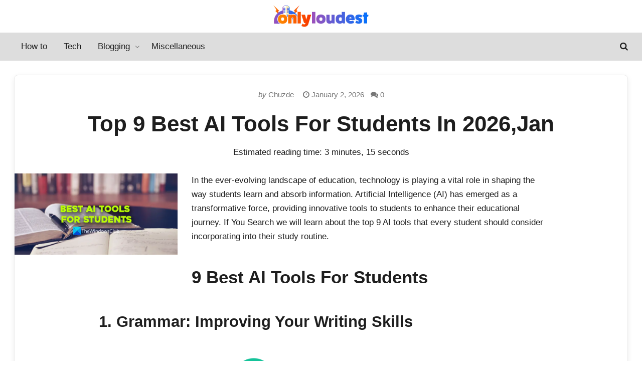

--- FILE ---
content_type: text/html; charset=UTF-8
request_url: https://onlyloudest.com/best-ai-tools-for-students/
body_size: 15558
content:
<!DOCTYPE html>
<html lang="en-US" prefix="og: https://ogp.me/ns#">
<head>
	<meta charset="UTF-8">
	<meta name="viewport" content="width=device-width" />
	
<!-- Search Engine Optimization by Rank Math - https://rankmath.com/ -->
<title>Top 9 Best AI Tools For Students In 2026</title>
<meta name="description" content="In the ever-evolving landscape of education, technology is playing a vital role in shaping the way students learn and absorb information. Artificial"/>
<meta name="robots" content="follow, index, max-snippet:-1, max-video-preview:-1, max-image-preview:large"/>
<link rel="canonical" href="https://onlyloudest.com/best-ai-tools-for-students/" />
<meta property="og:locale" content="en_US" />
<meta property="og:type" content="article" />
<meta property="og:title" content="Top 9 Best AI Tools For Students In 2026" />
<meta property="og:description" content="In the ever-evolving landscape of education, technology is playing a vital role in shaping the way students learn and absorb information. Artificial" />
<meta property="og:url" content="https://onlyloudest.com/best-ai-tools-for-students/" />
<meta property="og:site_name" content="OnlyLoudest: It&#039;s Never Been That Simple!" />
<meta property="article:publisher" content="https://www.facebook.com/onlyloudesttips" />
<meta property="article:author" content="https://www.facebook.com/SEOnHosting" />
<meta property="article:section" content="AI" />
<meta property="og:updated_time" content="2026-01-02T09:53:30+05:30" />
<meta property="fb:admins" content="100005735020667," />
<meta property="og:image" content="https://onlyloudest.com/wp-content/uploads/2023/10/AI-tools-Students.png" />
<meta property="og:image:secure_url" content="https://onlyloudest.com/wp-content/uploads/2023/10/AI-tools-Students.png" />
<meta property="og:image:width" content="835" />
<meta property="og:image:height" content="417" />
<meta property="og:image:alt" content="Best AI Tools For Students" />
<meta property="og:image:type" content="image/png" />
<meta property="article:published_time" content="2026-01-02T09:53:29+05:30" />
<meta property="article:modified_time" content="2026-01-02T09:53:30+05:30" />
<meta name="twitter:card" content="summary_large_image" />
<meta name="twitter:title" content="Top 9 Best AI Tools For Students In 2026" />
<meta name="twitter:description" content="In the ever-evolving landscape of education, technology is playing a vital role in shaping the way students learn and absorb information. Artificial" />
<meta name="twitter:site" content="@only_loudest" />
<meta name="twitter:creator" content="@only_loudest" />
<meta name="twitter:image" content="https://onlyloudest.com/wp-content/uploads/2023/10/AI-tools-Students.png" />
<meta name="twitter:label1" content="Written by" />
<meta name="twitter:data1" content="Chuzde" />
<meta name="twitter:label2" content="Time to read" />
<meta name="twitter:data2" content="3 minutes" />
<script type="application/ld+json" class="rank-math-schema">{"@context":"https://schema.org","@graph":[{"@type":["Organization","Person"],"@id":"https://onlyloudest.com/#person","name":"OnlyLoudest","url":"https://onlyloudest.com","sameAs":["https://www.facebook.com/onlyloudesttips","https://twitter.com/only_loudest"],"email":"admin@onlyloudest.com","logo":{"@type":"ImageObject","@id":"https://onlyloudest.com/#logo","url":"http://onlyloudest.com/wp-content/uploads/2021/08/onlyloudest-logo-e1628320259465.png","contentUrl":"http://onlyloudest.com/wp-content/uploads/2021/08/onlyloudest-logo-e1628320259465.png","caption":"OnlyLoudest: It's Never Been That Simple!","inLanguage":"en-US","width":"273","height":"64"},"image":{"@id":"https://onlyloudest.com/#logo"}},{"@type":"WebSite","@id":"https://onlyloudest.com/#website","url":"https://onlyloudest.com","name":"OnlyLoudest: It's Never Been That Simple!","publisher":{"@id":"https://onlyloudest.com/#person"},"inLanguage":"en-US"},{"@type":"ImageObject","@id":"https://onlyloudest.com/wp-content/uploads/2023/10/AI-tools-Students.png","url":"https://onlyloudest.com/wp-content/uploads/2023/10/AI-tools-Students.png","width":"835","height":"417","inLanguage":"en-US"},{"@type":"BreadcrumbList","@id":"https://onlyloudest.com/best-ai-tools-for-students/#breadcrumb","itemListElement":[{"@type":"ListItem","position":"1","item":{"@id":"https://onlyloudest.com","name":"Home"}},{"@type":"ListItem","position":"2","item":{"@id":"https://onlyloudest.com/ai/","name":"AI"}},{"@type":"ListItem","position":"3","item":{"@id":"https://onlyloudest.com/best-ai-tools-for-students/","name":"Top 9 Best AI Tools For Students In 2026,Jan"}}]},{"@type":"WebPage","@id":"https://onlyloudest.com/best-ai-tools-for-students/#webpage","url":"https://onlyloudest.com/best-ai-tools-for-students/","name":"Top 9 Best AI Tools For Students In 2026","datePublished":"2026-01-02T09:53:29+05:30","dateModified":"2026-01-02T09:53:30+05:30","isPartOf":{"@id":"https://onlyloudest.com/#website"},"primaryImageOfPage":{"@id":"https://onlyloudest.com/wp-content/uploads/2023/10/AI-tools-Students.png"},"inLanguage":"en-US","breadcrumb":{"@id":"https://onlyloudest.com/best-ai-tools-for-students/#breadcrumb"}},{"@type":"Person","@id":"https://onlyloudest.com/best-ai-tools-for-students/#author","name":"Chuzde","image":{"@type":"ImageObject","@id":"https://secure.gravatar.com/avatar/1a5b03c67b5ba1d2e92fec8e58ee9e17d934860c34d56218bbfe3ca9a654c218?s=96&amp;d=mm&amp;r=g","url":"https://secure.gravatar.com/avatar/1a5b03c67b5ba1d2e92fec8e58ee9e17d934860c34d56218bbfe3ca9a654c218?s=96&amp;d=mm&amp;r=g","caption":"Chuzde","inLanguage":"en-US"}},{"@type":"BlogPosting","headline":"Top 9 Best AI Tools For Students In [current_date format='Y,M']","keywords":"Best AI Tools For Students","datePublished":"2026-01-02T09:53:29+05:30","dateModified":"2026-01-02T09:53:30+05:30","articleSection":"AI","author":{"@id":"https://onlyloudest.com/best-ai-tools-for-students/#author","name":"Chuzde"},"publisher":{"@id":"https://onlyloudest.com/#person"},"description":"In the ever-evolving landscape of education, technology is playing a vital role in shaping the way students learn and absorb information. Artificial Intelligence (AI) has emerged as a transformative force, providing innovative tools to students to enhance their educational journey. If You Search we will learn about the top 9 AI tools that every student should consider incorporating into their study routine.","name":"Top 9 Best AI Tools For Students In [current_date format='Y,M']","@id":"https://onlyloudest.com/best-ai-tools-for-students/#richSnippet","isPartOf":{"@id":"https://onlyloudest.com/best-ai-tools-for-students/#webpage"},"image":{"@id":"https://onlyloudest.com/wp-content/uploads/2023/10/AI-tools-Students.png"},"inLanguage":"en-US","mainEntityOfPage":{"@id":"https://onlyloudest.com/best-ai-tools-for-students/#webpage"}}]}</script>
<!-- /Rank Math WordPress SEO plugin -->

<link rel="alternate" type="application/rss+xml" title="OnlyLoudest: It&#039;s Never Been That Simple! &raquo; Top 9 Best AI Tools For Students In 2026,Jan Comments Feed" href="https://onlyloudest.com/best-ai-tools-for-students/feed/" />
<link rel="alternate" title="oEmbed (JSON)" type="application/json+oembed" href="https://onlyloudest.com/wp-json/oembed/1.0/embed?url=https%3A%2F%2Fonlyloudest.com%2Fbest-ai-tools-for-students%2F" />
<link rel="alternate" title="oEmbed (XML)" type="text/xml+oembed" href="https://onlyloudest.com/wp-json/oembed/1.0/embed?url=https%3A%2F%2Fonlyloudest.com%2Fbest-ai-tools-for-students%2F&#038;format=xml" />
<link rel="preload" href="https://onlyloudest.com/wp-content/themes/marketers-delight/lib/assets/icons/md.woff" as="font" type="font/woff2" crossorigin>
<style id='wp-img-auto-sizes-contain-inline-css' type='text/css'>
img:is([sizes=auto i],[sizes^="auto," i]){contain-intrinsic-size:3000px 1500px}
/*# sourceURL=wp-img-auto-sizes-contain-inline-css */
</style>
<style id='wp-block-library-inline-css' type='text/css'>
:root{--wp-block-synced-color:#7a00df;--wp-block-synced-color--rgb:122,0,223;--wp-bound-block-color:var(--wp-block-synced-color);--wp-editor-canvas-background:#ddd;--wp-admin-theme-color:#007cba;--wp-admin-theme-color--rgb:0,124,186;--wp-admin-theme-color-darker-10:#006ba1;--wp-admin-theme-color-darker-10--rgb:0,107,160.5;--wp-admin-theme-color-darker-20:#005a87;--wp-admin-theme-color-darker-20--rgb:0,90,135;--wp-admin-border-width-focus:2px}@media (min-resolution:192dpi){:root{--wp-admin-border-width-focus:1.5px}}.wp-element-button{cursor:pointer}:root .has-very-light-gray-background-color{background-color:#eee}:root .has-very-dark-gray-background-color{background-color:#313131}:root .has-very-light-gray-color{color:#eee}:root .has-very-dark-gray-color{color:#313131}:root .has-vivid-green-cyan-to-vivid-cyan-blue-gradient-background{background:linear-gradient(135deg,#00d084,#0693e3)}:root .has-purple-crush-gradient-background{background:linear-gradient(135deg,#34e2e4,#4721fb 50%,#ab1dfe)}:root .has-hazy-dawn-gradient-background{background:linear-gradient(135deg,#faaca8,#dad0ec)}:root .has-subdued-olive-gradient-background{background:linear-gradient(135deg,#fafae1,#67a671)}:root .has-atomic-cream-gradient-background{background:linear-gradient(135deg,#fdd79a,#004a59)}:root .has-nightshade-gradient-background{background:linear-gradient(135deg,#330968,#31cdcf)}:root .has-midnight-gradient-background{background:linear-gradient(135deg,#020381,#2874fc)}:root{--wp--preset--font-size--normal:16px;--wp--preset--font-size--huge:42px}.has-regular-font-size{font-size:1em}.has-larger-font-size{font-size:2.625em}.has-normal-font-size{font-size:var(--wp--preset--font-size--normal)}.has-huge-font-size{font-size:var(--wp--preset--font-size--huge)}.has-text-align-center{text-align:center}.has-text-align-left{text-align:left}.has-text-align-right{text-align:right}.has-fit-text{white-space:nowrap!important}#end-resizable-editor-section{display:none}.aligncenter{clear:both}.items-justified-left{justify-content:flex-start}.items-justified-center{justify-content:center}.items-justified-right{justify-content:flex-end}.items-justified-space-between{justify-content:space-between}.screen-reader-text{border:0;clip-path:inset(50%);height:1px;margin:-1px;overflow:hidden;padding:0;position:absolute;width:1px;word-wrap:normal!important}.screen-reader-text:focus{background-color:#ddd;clip-path:none;color:#444;display:block;font-size:1em;height:auto;left:5px;line-height:normal;padding:15px 23px 14px;text-decoration:none;top:5px;width:auto;z-index:100000}html :where(.has-border-color){border-style:solid}html :where([style*=border-top-color]){border-top-style:solid}html :where([style*=border-right-color]){border-right-style:solid}html :where([style*=border-bottom-color]){border-bottom-style:solid}html :where([style*=border-left-color]){border-left-style:solid}html :where([style*=border-width]){border-style:solid}html :where([style*=border-top-width]){border-top-style:solid}html :where([style*=border-right-width]){border-right-style:solid}html :where([style*=border-bottom-width]){border-bottom-style:solid}html :where([style*=border-left-width]){border-left-style:solid}html :where(img[class*=wp-image-]){height:auto;max-width:100%}:where(figure){margin:0 0 1em}html :where(.is-position-sticky){--wp-admin--admin-bar--position-offset:var(--wp-admin--admin-bar--height,0px)}@media screen and (max-width:600px){html :where(.is-position-sticky){--wp-admin--admin-bar--position-offset:0px}}

/*# sourceURL=wp-block-library-inline-css */
</style><style id='wp-block-heading-inline-css' type='text/css'>
h1:where(.wp-block-heading).has-background,h2:where(.wp-block-heading).has-background,h3:where(.wp-block-heading).has-background,h4:where(.wp-block-heading).has-background,h5:where(.wp-block-heading).has-background,h6:where(.wp-block-heading).has-background{padding:1.25em 2.375em}h1.has-text-align-left[style*=writing-mode]:where([style*=vertical-lr]),h1.has-text-align-right[style*=writing-mode]:where([style*=vertical-rl]),h2.has-text-align-left[style*=writing-mode]:where([style*=vertical-lr]),h2.has-text-align-right[style*=writing-mode]:where([style*=vertical-rl]),h3.has-text-align-left[style*=writing-mode]:where([style*=vertical-lr]),h3.has-text-align-right[style*=writing-mode]:where([style*=vertical-rl]),h4.has-text-align-left[style*=writing-mode]:where([style*=vertical-lr]),h4.has-text-align-right[style*=writing-mode]:where([style*=vertical-rl]),h5.has-text-align-left[style*=writing-mode]:where([style*=vertical-lr]),h5.has-text-align-right[style*=writing-mode]:where([style*=vertical-rl]),h6.has-text-align-left[style*=writing-mode]:where([style*=vertical-lr]),h6.has-text-align-right[style*=writing-mode]:where([style*=vertical-rl]){rotate:180deg}
/*# sourceURL=https://onlyloudest.com/wp-includes/blocks/heading/style.min.css */
</style>
<style id='wp-block-image-inline-css' type='text/css'>
.wp-block-image>a,.wp-block-image>figure>a{display:inline-block}.wp-block-image img{box-sizing:border-box;height:auto;max-width:100%;vertical-align:bottom}@media not (prefers-reduced-motion){.wp-block-image img.hide{visibility:hidden}.wp-block-image img.show{animation:show-content-image .4s}}.wp-block-image[style*=border-radius] img,.wp-block-image[style*=border-radius]>a{border-radius:inherit}.wp-block-image.has-custom-border img{box-sizing:border-box}.wp-block-image.aligncenter{text-align:center}.wp-block-image.alignfull>a,.wp-block-image.alignwide>a{width:100%}.wp-block-image.alignfull img,.wp-block-image.alignwide img{height:auto;width:100%}.wp-block-image .aligncenter,.wp-block-image .alignleft,.wp-block-image .alignright,.wp-block-image.aligncenter,.wp-block-image.alignleft,.wp-block-image.alignright{display:table}.wp-block-image .aligncenter>figcaption,.wp-block-image .alignleft>figcaption,.wp-block-image .alignright>figcaption,.wp-block-image.aligncenter>figcaption,.wp-block-image.alignleft>figcaption,.wp-block-image.alignright>figcaption{caption-side:bottom;display:table-caption}.wp-block-image .alignleft{float:left;margin:.5em 1em .5em 0}.wp-block-image .alignright{float:right;margin:.5em 0 .5em 1em}.wp-block-image .aligncenter{margin-left:auto;margin-right:auto}.wp-block-image :where(figcaption){margin-bottom:1em;margin-top:.5em}.wp-block-image.is-style-circle-mask img{border-radius:9999px}@supports ((-webkit-mask-image:none) or (mask-image:none)) or (-webkit-mask-image:none){.wp-block-image.is-style-circle-mask img{border-radius:0;-webkit-mask-image:url('data:image/svg+xml;utf8,<svg viewBox="0 0 100 100" xmlns="http://www.w3.org/2000/svg"><circle cx="50" cy="50" r="50"/></svg>');mask-image:url('data:image/svg+xml;utf8,<svg viewBox="0 0 100 100" xmlns="http://www.w3.org/2000/svg"><circle cx="50" cy="50" r="50"/></svg>');mask-mode:alpha;-webkit-mask-position:center;mask-position:center;-webkit-mask-repeat:no-repeat;mask-repeat:no-repeat;-webkit-mask-size:contain;mask-size:contain}}:root :where(.wp-block-image.is-style-rounded img,.wp-block-image .is-style-rounded img){border-radius:9999px}.wp-block-image figure{margin:0}.wp-lightbox-container{display:flex;flex-direction:column;position:relative}.wp-lightbox-container img{cursor:zoom-in}.wp-lightbox-container img:hover+button{opacity:1}.wp-lightbox-container button{align-items:center;backdrop-filter:blur(16px) saturate(180%);background-color:#5a5a5a40;border:none;border-radius:4px;cursor:zoom-in;display:flex;height:20px;justify-content:center;opacity:0;padding:0;position:absolute;right:16px;text-align:center;top:16px;width:20px;z-index:100}@media not (prefers-reduced-motion){.wp-lightbox-container button{transition:opacity .2s ease}}.wp-lightbox-container button:focus-visible{outline:3px auto #5a5a5a40;outline:3px auto -webkit-focus-ring-color;outline-offset:3px}.wp-lightbox-container button:hover{cursor:pointer;opacity:1}.wp-lightbox-container button:focus{opacity:1}.wp-lightbox-container button:focus,.wp-lightbox-container button:hover,.wp-lightbox-container button:not(:hover):not(:active):not(.has-background){background-color:#5a5a5a40;border:none}.wp-lightbox-overlay{box-sizing:border-box;cursor:zoom-out;height:100vh;left:0;overflow:hidden;position:fixed;top:0;visibility:hidden;width:100%;z-index:100000}.wp-lightbox-overlay .close-button{align-items:center;cursor:pointer;display:flex;justify-content:center;min-height:40px;min-width:40px;padding:0;position:absolute;right:calc(env(safe-area-inset-right) + 16px);top:calc(env(safe-area-inset-top) + 16px);z-index:5000000}.wp-lightbox-overlay .close-button:focus,.wp-lightbox-overlay .close-button:hover,.wp-lightbox-overlay .close-button:not(:hover):not(:active):not(.has-background){background:none;border:none}.wp-lightbox-overlay .lightbox-image-container{height:var(--wp--lightbox-container-height);left:50%;overflow:hidden;position:absolute;top:50%;transform:translate(-50%,-50%);transform-origin:top left;width:var(--wp--lightbox-container-width);z-index:9999999999}.wp-lightbox-overlay .wp-block-image{align-items:center;box-sizing:border-box;display:flex;height:100%;justify-content:center;margin:0;position:relative;transform-origin:0 0;width:100%;z-index:3000000}.wp-lightbox-overlay .wp-block-image img{height:var(--wp--lightbox-image-height);min-height:var(--wp--lightbox-image-height);min-width:var(--wp--lightbox-image-width);width:var(--wp--lightbox-image-width)}.wp-lightbox-overlay .wp-block-image figcaption{display:none}.wp-lightbox-overlay button{background:none;border:none}.wp-lightbox-overlay .scrim{background-color:#fff;height:100%;opacity:.9;position:absolute;width:100%;z-index:2000000}.wp-lightbox-overlay.active{visibility:visible}@media not (prefers-reduced-motion){.wp-lightbox-overlay.active{animation:turn-on-visibility .25s both}.wp-lightbox-overlay.active img{animation:turn-on-visibility .35s both}.wp-lightbox-overlay.show-closing-animation:not(.active){animation:turn-off-visibility .35s both}.wp-lightbox-overlay.show-closing-animation:not(.active) img{animation:turn-off-visibility .25s both}.wp-lightbox-overlay.zoom.active{animation:none;opacity:1;visibility:visible}.wp-lightbox-overlay.zoom.active .lightbox-image-container{animation:lightbox-zoom-in .4s}.wp-lightbox-overlay.zoom.active .lightbox-image-container img{animation:none}.wp-lightbox-overlay.zoom.active .scrim{animation:turn-on-visibility .4s forwards}.wp-lightbox-overlay.zoom.show-closing-animation:not(.active){animation:none}.wp-lightbox-overlay.zoom.show-closing-animation:not(.active) .lightbox-image-container{animation:lightbox-zoom-out .4s}.wp-lightbox-overlay.zoom.show-closing-animation:not(.active) .lightbox-image-container img{animation:none}.wp-lightbox-overlay.zoom.show-closing-animation:not(.active) .scrim{animation:turn-off-visibility .4s forwards}}@keyframes show-content-image{0%{visibility:hidden}99%{visibility:hidden}to{visibility:visible}}@keyframes turn-on-visibility{0%{opacity:0}to{opacity:1}}@keyframes turn-off-visibility{0%{opacity:1;visibility:visible}99%{opacity:0;visibility:visible}to{opacity:0;visibility:hidden}}@keyframes lightbox-zoom-in{0%{transform:translate(calc((-100vw + var(--wp--lightbox-scrollbar-width))/2 + var(--wp--lightbox-initial-left-position)),calc(-50vh + var(--wp--lightbox-initial-top-position))) scale(var(--wp--lightbox-scale))}to{transform:translate(-50%,-50%) scale(1)}}@keyframes lightbox-zoom-out{0%{transform:translate(-50%,-50%) scale(1);visibility:visible}99%{visibility:visible}to{transform:translate(calc((-100vw + var(--wp--lightbox-scrollbar-width))/2 + var(--wp--lightbox-initial-left-position)),calc(-50vh + var(--wp--lightbox-initial-top-position))) scale(var(--wp--lightbox-scale));visibility:hidden}}
/*# sourceURL=https://onlyloudest.com/wp-includes/blocks/image/style.min.css */
</style>
<style id='wp-block-paragraph-inline-css' type='text/css'>
.is-small-text{font-size:.875em}.is-regular-text{font-size:1em}.is-large-text{font-size:2.25em}.is-larger-text{font-size:3em}.has-drop-cap:not(:focus):first-letter{float:left;font-size:8.4em;font-style:normal;font-weight:100;line-height:.68;margin:.05em .1em 0 0;text-transform:uppercase}body.rtl .has-drop-cap:not(:focus):first-letter{float:none;margin-left:.1em}p.has-drop-cap.has-background{overflow:hidden}:root :where(p.has-background){padding:1.25em 2.375em}:where(p.has-text-color:not(.has-link-color)) a{color:inherit}p.has-text-align-left[style*="writing-mode:vertical-lr"],p.has-text-align-right[style*="writing-mode:vertical-rl"]{rotate:180deg}
/*# sourceURL=https://onlyloudest.com/wp-includes/blocks/paragraph/style.min.css */
</style>
<style id='global-styles-inline-css' type='text/css'>
:root{--wp--preset--aspect-ratio--square: 1;--wp--preset--aspect-ratio--4-3: 4/3;--wp--preset--aspect-ratio--3-4: 3/4;--wp--preset--aspect-ratio--3-2: 3/2;--wp--preset--aspect-ratio--2-3: 2/3;--wp--preset--aspect-ratio--16-9: 16/9;--wp--preset--aspect-ratio--9-16: 9/16;--wp--preset--color--black: #000000;--wp--preset--color--cyan-bluish-gray: #abb8c3;--wp--preset--color--white: #FFFFFF;--wp--preset--color--pale-pink: #f78da7;--wp--preset--color--vivid-red: #cf2e2e;--wp--preset--color--luminous-vivid-orange: #ff6900;--wp--preset--color--luminous-vivid-amber: #fcb900;--wp--preset--color--light-green-cyan: #7bdcb5;--wp--preset--color--vivid-green-cyan: #00d084;--wp--preset--color--pale-cyan-blue: #8ed1fc;--wp--preset--color--vivid-cyan-blue: #0693e3;--wp--preset--color--vivid-purple: #9b51e0;--wp--preset--color--primary: #AE2525;--wp--preset--color--secondary: #3E3E3E;--wp--preset--color--tertiary: #DDDDDD;--wp--preset--color--action: #EDF6FD;--wp--preset--color--accent: #FFFBCC;--wp--preset--color--text: #1E1E1E;--wp--preset--color--text-sec: #777777;--wp--preset--color--links: #AE2525;--wp--preset--color--button: #22A340;--wp--preset--color--button-sec: #999999;--wp--preset--gradient--vivid-cyan-blue-to-vivid-purple: linear-gradient(135deg,rgb(6,147,227) 0%,rgb(155,81,224) 100%);--wp--preset--gradient--light-green-cyan-to-vivid-green-cyan: linear-gradient(135deg,rgb(122,220,180) 0%,rgb(0,208,130) 100%);--wp--preset--gradient--luminous-vivid-amber-to-luminous-vivid-orange: linear-gradient(135deg,rgb(252,185,0) 0%,rgb(255,105,0) 100%);--wp--preset--gradient--luminous-vivid-orange-to-vivid-red: linear-gradient(135deg,rgb(255,105,0) 0%,rgb(207,46,46) 100%);--wp--preset--gradient--very-light-gray-to-cyan-bluish-gray: linear-gradient(135deg,rgb(238,238,238) 0%,rgb(169,184,195) 100%);--wp--preset--gradient--cool-to-warm-spectrum: linear-gradient(135deg,rgb(74,234,220) 0%,rgb(151,120,209) 20%,rgb(207,42,186) 40%,rgb(238,44,130) 60%,rgb(251,105,98) 80%,rgb(254,248,76) 100%);--wp--preset--gradient--blush-light-purple: linear-gradient(135deg,rgb(255,206,236) 0%,rgb(152,150,240) 100%);--wp--preset--gradient--blush-bordeaux: linear-gradient(135deg,rgb(254,205,165) 0%,rgb(254,45,45) 50%,rgb(107,0,62) 100%);--wp--preset--gradient--luminous-dusk: linear-gradient(135deg,rgb(255,203,112) 0%,rgb(199,81,192) 50%,rgb(65,88,208) 100%);--wp--preset--gradient--pale-ocean: linear-gradient(135deg,rgb(255,245,203) 0%,rgb(182,227,212) 50%,rgb(51,167,181) 100%);--wp--preset--gradient--electric-grass: linear-gradient(135deg,rgb(202,248,128) 0%,rgb(113,206,126) 100%);--wp--preset--gradient--midnight: linear-gradient(135deg,rgb(2,3,129) 0%,rgb(40,116,252) 100%);--wp--preset--font-size--small: 13px;--wp--preset--font-size--medium: 20px;--wp--preset--font-size--large: 36px;--wp--preset--font-size--x-large: 42px;--wp--preset--spacing--20: 0.44rem;--wp--preset--spacing--30: 0.67rem;--wp--preset--spacing--40: 1rem;--wp--preset--spacing--50: 1.5rem;--wp--preset--spacing--60: 2.25rem;--wp--preset--spacing--70: 3.38rem;--wp--preset--spacing--80: 5.06rem;--wp--preset--shadow--natural: 6px 6px 9px rgba(0, 0, 0, 0.2);--wp--preset--shadow--deep: 12px 12px 50px rgba(0, 0, 0, 0.4);--wp--preset--shadow--sharp: 6px 6px 0px rgba(0, 0, 0, 0.2);--wp--preset--shadow--outlined: 6px 6px 0px -3px rgb(255, 255, 255), 6px 6px rgb(0, 0, 0);--wp--preset--shadow--crisp: 6px 6px 0px rgb(0, 0, 0);}:where(.is-layout-flex){gap: 0.5em;}:where(.is-layout-grid){gap: 0.5em;}body .is-layout-flex{display: flex;}.is-layout-flex{flex-wrap: wrap;align-items: center;}.is-layout-flex > :is(*, div){margin: 0;}body .is-layout-grid{display: grid;}.is-layout-grid > :is(*, div){margin: 0;}:where(.wp-block-columns.is-layout-flex){gap: 2em;}:where(.wp-block-columns.is-layout-grid){gap: 2em;}:where(.wp-block-post-template.is-layout-flex){gap: 1.25em;}:where(.wp-block-post-template.is-layout-grid){gap: 1.25em;}.has-black-color{color: var(--wp--preset--color--black) !important;}.has-cyan-bluish-gray-color{color: var(--wp--preset--color--cyan-bluish-gray) !important;}.has-white-color{color: var(--wp--preset--color--white) !important;}.has-pale-pink-color{color: var(--wp--preset--color--pale-pink) !important;}.has-vivid-red-color{color: var(--wp--preset--color--vivid-red) !important;}.has-luminous-vivid-orange-color{color: var(--wp--preset--color--luminous-vivid-orange) !important;}.has-luminous-vivid-amber-color{color: var(--wp--preset--color--luminous-vivid-amber) !important;}.has-light-green-cyan-color{color: var(--wp--preset--color--light-green-cyan) !important;}.has-vivid-green-cyan-color{color: var(--wp--preset--color--vivid-green-cyan) !important;}.has-pale-cyan-blue-color{color: var(--wp--preset--color--pale-cyan-blue) !important;}.has-vivid-cyan-blue-color{color: var(--wp--preset--color--vivid-cyan-blue) !important;}.has-vivid-purple-color{color: var(--wp--preset--color--vivid-purple) !important;}.has-black-background-color{background-color: var(--wp--preset--color--black) !important;}.has-cyan-bluish-gray-background-color{background-color: var(--wp--preset--color--cyan-bluish-gray) !important;}.has-white-background-color{background-color: var(--wp--preset--color--white) !important;}.has-pale-pink-background-color{background-color: var(--wp--preset--color--pale-pink) !important;}.has-vivid-red-background-color{background-color: var(--wp--preset--color--vivid-red) !important;}.has-luminous-vivid-orange-background-color{background-color: var(--wp--preset--color--luminous-vivid-orange) !important;}.has-luminous-vivid-amber-background-color{background-color: var(--wp--preset--color--luminous-vivid-amber) !important;}.has-light-green-cyan-background-color{background-color: var(--wp--preset--color--light-green-cyan) !important;}.has-vivid-green-cyan-background-color{background-color: var(--wp--preset--color--vivid-green-cyan) !important;}.has-pale-cyan-blue-background-color{background-color: var(--wp--preset--color--pale-cyan-blue) !important;}.has-vivid-cyan-blue-background-color{background-color: var(--wp--preset--color--vivid-cyan-blue) !important;}.has-vivid-purple-background-color{background-color: var(--wp--preset--color--vivid-purple) !important;}.has-black-border-color{border-color: var(--wp--preset--color--black) !important;}.has-cyan-bluish-gray-border-color{border-color: var(--wp--preset--color--cyan-bluish-gray) !important;}.has-white-border-color{border-color: var(--wp--preset--color--white) !important;}.has-pale-pink-border-color{border-color: var(--wp--preset--color--pale-pink) !important;}.has-vivid-red-border-color{border-color: var(--wp--preset--color--vivid-red) !important;}.has-luminous-vivid-orange-border-color{border-color: var(--wp--preset--color--luminous-vivid-orange) !important;}.has-luminous-vivid-amber-border-color{border-color: var(--wp--preset--color--luminous-vivid-amber) !important;}.has-light-green-cyan-border-color{border-color: var(--wp--preset--color--light-green-cyan) !important;}.has-vivid-green-cyan-border-color{border-color: var(--wp--preset--color--vivid-green-cyan) !important;}.has-pale-cyan-blue-border-color{border-color: var(--wp--preset--color--pale-cyan-blue) !important;}.has-vivid-cyan-blue-border-color{border-color: var(--wp--preset--color--vivid-cyan-blue) !important;}.has-vivid-purple-border-color{border-color: var(--wp--preset--color--vivid-purple) !important;}.has-vivid-cyan-blue-to-vivid-purple-gradient-background{background: var(--wp--preset--gradient--vivid-cyan-blue-to-vivid-purple) !important;}.has-light-green-cyan-to-vivid-green-cyan-gradient-background{background: var(--wp--preset--gradient--light-green-cyan-to-vivid-green-cyan) !important;}.has-luminous-vivid-amber-to-luminous-vivid-orange-gradient-background{background: var(--wp--preset--gradient--luminous-vivid-amber-to-luminous-vivid-orange) !important;}.has-luminous-vivid-orange-to-vivid-red-gradient-background{background: var(--wp--preset--gradient--luminous-vivid-orange-to-vivid-red) !important;}.has-very-light-gray-to-cyan-bluish-gray-gradient-background{background: var(--wp--preset--gradient--very-light-gray-to-cyan-bluish-gray) !important;}.has-cool-to-warm-spectrum-gradient-background{background: var(--wp--preset--gradient--cool-to-warm-spectrum) !important;}.has-blush-light-purple-gradient-background{background: var(--wp--preset--gradient--blush-light-purple) !important;}.has-blush-bordeaux-gradient-background{background: var(--wp--preset--gradient--blush-bordeaux) !important;}.has-luminous-dusk-gradient-background{background: var(--wp--preset--gradient--luminous-dusk) !important;}.has-pale-ocean-gradient-background{background: var(--wp--preset--gradient--pale-ocean) !important;}.has-electric-grass-gradient-background{background: var(--wp--preset--gradient--electric-grass) !important;}.has-midnight-gradient-background{background: var(--wp--preset--gradient--midnight) !important;}.has-small-font-size{font-size: var(--wp--preset--font-size--small) !important;}.has-medium-font-size{font-size: var(--wp--preset--font-size--medium) !important;}.has-large-font-size{font-size: var(--wp--preset--font-size--large) !important;}.has-x-large-font-size{font-size: var(--wp--preset--font-size--x-large) !important;}
/*# sourceURL=global-styles-inline-css */
</style>

<style id='classic-theme-styles-inline-css' type='text/css'>
/*! This file is auto-generated */
.wp-block-button__link{color:#fff;background-color:#32373c;border-radius:9999px;box-shadow:none;text-decoration:none;padding:calc(.667em + 2px) calc(1.333em + 2px);font-size:1.125em}.wp-block-file__button{background:#32373c;color:#fff;text-decoration:none}
/*# sourceURL=/wp-includes/css/classic-themes.min.css */
</style>
<link rel='stylesheet' id='affiliate-block-fontawesome-css' href='https://onlyloudest.com/wp-content/plugins/affiliatebooster-blocks/dist/assets/fontawesome/css/all.min.css?ver=6.9' type='text/css' media='all' />
<style id='affiliate-block-fontawesome-inline-css' type='text/css'>
[id*=affiliate-style], [id*=affiliate-style] *{box-sizing: border-box} [id*=affiliate-style] img{max-width: 100%}
/*# sourceURL=affiliate-block-fontawesome-inline-css */
</style>
<link rel='stylesheet' id='surl-lasso-lite-css' href='https://onlyloudest.com/wp-content/plugins/simple-urls/admin/assets/css/lasso-lite.css?ver=1765169409' type='text/css' media='all' />
<link rel='stylesheet' id='marketers-delight-css' href='https://onlyloudest.com/wp-content/themes/marketers-delight/style.css?ver=25090314' type='text/css' media='all' />
<link rel="https://api.w.org/" href="https://onlyloudest.com/wp-json/" /><link rel="alternate" title="JSON" type="application/json" href="https://onlyloudest.com/wp-json/wp/v2/posts/1000266730" /><link rel="stylesheet" href="https://cdnjs.cloudflare.com/ajax/libs/font-awesome/7.0.0/css/all.min.css"/>
<!-- Google tag (gtag.js) -->
<script async src="https://www.googletagmanager.com/gtag/js?id=G-31QG21QJ8L" type="b763d106d0fdfe6a8bf5eac4-text/javascript"></script>
<script type="b763d106d0fdfe6a8bf5eac4-text/javascript">
  window.dataLayer = window.dataLayer || [];
  function gtag(){dataLayer.push(arguments);}
  gtag('js', new Date());

  gtag('config', 'G-31QG21QJ8L');
</script>
<link rel="alternate" type="application/rss+xml" title="OnlyLoudest: It&#039;s Never Been That Simple! Feed" href="https://onlyloudest.com/feed/"><link rel="icon" href="https://onlyloudest.com/wp-content/uploads/2023/01/cropped-cropped-onlyloudest-32x32.png" sizes="32x32" />
<link rel="icon" href="https://onlyloudest.com/wp-content/uploads/2023/01/cropped-cropped-onlyloudest-192x192.png" sizes="192x192" />
<link rel="apple-touch-icon" href="https://onlyloudest.com/wp-content/uploads/2023/01/cropped-cropped-onlyloudest-180x180.png" />
<meta name="msapplication-TileImage" content="https://onlyloudest.com/wp-content/uploads/2023/01/cropped-cropped-onlyloudest-270x270.png" />
		<style type="text/css" id="wp-custom-css">
			#menu-footer-menu, #menu-top-post {
    display: flex;
    flex-direction: column;
	  padding:0px;
	  margin-left: 0px;
}
#menu-footer-menu .menu-item a , #menu-top-post .menu-item a {
	padding: 0px;
}
.loop-default.style-default .post-box {
    background-color: transparent;
    box-shadow: none;
}
#footer .inner .col1 #text-4 {
	margin-bottom: 15px;
} 
#footer .inner .col1 #heateor_sss_follow-3 {
	margin-bottom: 15px;
} 
#heateor_sss_follow-3 a {
	margin: 0 5px;
}
body {
	background-color: #ffffff;
}
/* Post Box Card Style */
.post-box {
	padding: 25px 0px;
  border: 1px solid #eaeaea;
  border-radius: 8px;
  box-shadow: 0 4px 12px rgba(0,0,0,0.08);
}

#rank-math-faq .rank-math-list .rank-math-list-item{
	padding: 15px 20px 15px;
	box-shadow: 0 0 8px #d1d8dd, 0 0 40px #fff;
    margin-bottom: 2.8rem;
    border-radius: 5px;
}
#rank-math-faq .rank-math-list .rank-math-list-item .rank-math-question {
	border-bottom: 1px solid #f0f4f8;
}

/* PP */

		</style>
		</head>
<body class="wp-singular post-template-default single single-post postid-1000266730 wp-custom-logo wp-theme-marketers-delight">


	<header id="header" class="header header-simple">

		
		<div class="inner">

			
			<div class="header-wrap">

				<div class="header-logo">

			<p class="logo">
							<a href="https://onlyloudest.com/" class="site-logo" title="OnlyLoudest: It&#039;s Never Been That Simple!" rel="home"><img width="273" height="64" src="https://onlyloudest.com/wp-content/uploads/2019/12/onlyloudest-logo-small.png" class="custom-logo-link" alt="" decoding="async" srcset="https://onlyloudest.com/wp-content/uploads/2019/12/onlyloudest-logo-small.png 273w, https://onlyloudest.com/wp-content/uploads/2019/12/onlyloudest-logo-small-96x23.png 96w, https://onlyloudest.com/wp-content/uploads/2019/12/onlyloudest-logo-small-150x35.png 150w" sizes="(max-width: 273px) 100vw, 273px" /></a>
								</p>
	
	
	
</div>
				
				<div class="header-triggers">
					<div class="beacon on beacon-trigger">
    <a id="beacon_trigger" class="beacon-status" href="#"></a>
    	    <span class="beacon-pulse"></span>
        </div>				</div>

			</div>

			
		</div>

		
	</header>


	<nav id="main_menu" class="main-menu">
	<div class="inner">

		<div class="main-menu-triggers main-menu-triggers-2 clear">

							<span class="menu-trigger menu-trigger-menu" data-menu-trigger="menu">
					<i class="md-icon-menu"></i> <span class="menu-trigger-text">Primary Menu</span>
				</span>
			
			
							<span class="menu-trigger menu-trigger-search" data-menu-trigger="search">
					<i class="md-icon-search"></i> <span class="menu-trigger-text">Search</span>
				</span>
			
			
			
		</div>

		<div class="main-menu-side">

			
							<form role="search" method="get" class="menu-content menu-search" action="https://onlyloudest.com/">
	<span class="menu-trigger md-icon-search" data-menu-trigger="search"></span>
	<div class="main-menu-search">
		<input type="search" id="main_menu_search_input" class="search-input" placeholder="To search, type and hit enter&hellip;" value="" name="s" id="s" />
		<button type="submit" class="search-submit md-icon-search" id="searchsubmit"></button>
	</div>
</form>			
			
		</div>

					<ul id="menu-primary-menu" class="menu menu-content menu-main"><li id="menu-item-1000264390" class="menu-item menu-item-type-taxonomy menu-item-object-category menu-item-1000264390"><a href="https://onlyloudest.com/how-to/" itemprop="url"><span class="menu-item-title" itemprop="name">How to</span></a></li>
<li id="menu-item-1000269679" class="menu-item menu-item-type-taxonomy menu-item-object-category menu-item-1000269679"><a href="https://onlyloudest.com/tech/" itemprop="url"><span class="menu-item-title" itemprop="name">Tech</span></a></li>
<li id="menu-item-1000264389" class="menu-item menu-item-type-taxonomy menu-item-object-category menu-item-has-children menu-item-1000264389"><a href="https://onlyloudest.com/blogging/" itemprop="url"><span class="menu-item-title" itemprop="name">Blogging</span></a><span class="menu-toggle" data-menu-toggle="menu-item-1000264389"></span>
<ul class="sub-menu">
	<li id="menu-item-1000269684" class="menu-item menu-item-type-taxonomy menu-item-object-category menu-item-1000269684"><a href="https://onlyloudest.com/internet/" itemprop="url"><span class="menu-item-title" itemprop="name">Internet</span></a></li>
	<li id="menu-item-1000264393" class="menu-item menu-item-type-taxonomy menu-item-object-category menu-item-1000264393"><a href="https://onlyloudest.com/reviews/" itemprop="url"><span class="menu-item-title" itemprop="name">Reviews</span></a></li>
	<li id="menu-item-1000266390" class="menu-item menu-item-type-taxonomy menu-item-object-category current-post-ancestor current-menu-parent current-post-parent menu-item-1000266390"><a href="https://onlyloudest.com/ai/" itemprop="url"><span class="menu-item-title" itemprop="name">AI</span></a></li>
	<li id="menu-item-1000264397" class="menu-item menu-item-type-taxonomy menu-item-object-category menu-item-1000264397"><a href="https://onlyloudest.com/web-hosting/" itemprop="url"><span class="menu-item-title" itemprop="name">Web Hosting</span></a></li>
</ul>
</li>
<li id="menu-item-1000264392" class="menu-item menu-item-type-taxonomy menu-item-object-category menu-item-1000264392"><a href="https://onlyloudest.com/miscellaneous/" itemprop="url"><span class="menu-item-title" itemprop="name">Miscellaneous</span></a></li>
</ul>		
	</div>
</nav>
	<div id="content_box" class="content-box content-full style-minimal loop-default format">
		<div class="inner">
				<div id="content" class="content">
									<article id="post_1000266730" class="post has-post-thumbnail category-ai post-box">
	<header class="content-headline">

	
	<div class="content-inner">

		<div class="byline">
										<span class="byline-author byline-item">
							<em>by</em>
			<span class="author vcard mr-small">
				<a href="https://onlyloudest.com/author/chuzde/" rel="author"><span class="byline-author-name fn" itemprop="name">Chuzde</span></a>
			</span>
													</span>
				<span class="byline-date byline-item">
		<i class="md-icon-clock"></i> <time datetime="2026-01-02T09:53:29+05:30" itemprop="datePublished">January 2, 2026</time>
			</span>


										<span class="byline-comments byline-item byline-icon"><a href="https://onlyloudest.com/best-ai-tools-for-students/#respond"><i class="md-icon-chat"></i> 0 <span class="byline-comments-label">comments</span></a></span>
					</div>
					<h1 class="headline entry-title">Top 9 Best AI Tools For Students In 2026,Jan</h1>
		
		<span class="reading-time">Estimated reading time: 3 minutes, 15 seconds</span>
	</div>

	
</header><div class="content-text">
	<div id="the_content" class="content-inner">
							
	<div class="featured-image image-left alignleft wrap" >

		
			<img width="325" height="162" src="https://onlyloudest.com/wp-content/uploads/2023/10/AI-tools-Students.png" class="attachment-md-image size-md-image wp-post-image" alt="Top 9 Best AI Tools For Students In [current_date format=&#039;Y,M&#039;]" decoding="async" fetchpriority="high" srcset="https://onlyloudest.com/wp-content/uploads/2023/10/AI-tools-Students.png 835w, https://onlyloudest.com/wp-content/uploads/2023/10/AI-tools-Students-150x75.png 150w" sizes="(max-width: 325px) 100vw, 325px" title="Top 9 Best AI Tools For Students In [current_date format=&#039;Y,M&#039;]">
		
							
		
	</div>


							
<p>In the ever-evolving landscape of education, technology is playing a vital role in shaping the way students learn and absorb information. Artificial Intelligence (AI) has emerged as a transformative force, providing innovative tools to students to enhance their educational journey. If You Search we will learn about the top 9 AI tools that every student should consider incorporating into their study routine.</p>



<h2 class="wp-block-heading">9 Best AI Tools For Students</h2>



<h3 class="wp-block-heading">1. Grammar: Improving Your Writing Skills</h3>


<div class="wp-block-image">
<figure class="aligncenter size-full is-resized"><img decoding="async" width="531" height="206" src="https://onlyloudest.com/wp-content/uploads/2023/10/image-79.png" alt="Top 9 Best AI Tools For Students In [current_date format=&#039;Y,M&#039;]" class="wp-image-1000266739" style="width:400px" title="Top 9 Best AI Tools For Students In [current_date format=&#039;Y,M&#039;]" srcset="https://onlyloudest.com/wp-content/uploads/2023/10/image-79.png 531w, https://onlyloudest.com/wp-content/uploads/2023/10/image-79-150x58.png 150w" sizes="(max-width: 531px) 100vw, 531px" /></figure>
</div>


<p>Good writing is an essential skill for students, and Grammarly stands out as an indispensable AI tool to refine and polish written work. The tool goes beyond basic spell-check to offer real-time suggestions for grammar, style, and tone. With an intuitive interface, Grammarly ensures students produce high quality, error-free writing.</p>



<h3 class="wp-block-heading">2. Wolfram Alpha: Your Personal Computational Engine</h3>


<div class="wp-block-image">
<figure class="aligncenter size-full is-resized"><img decoding="async" width="365" height="223" src="https://onlyloudest.com/wp-content/uploads/2023/10/image-71.png" alt="Top 9 Best AI Tools For Students In [current_date format=&#039;Y,M&#039;]" class="wp-image-1000266731" style="width:400px" title="Top 9 Best AI Tools For Students In [current_date format=&#039;Y,M&#039;]" srcset="https://onlyloudest.com/wp-content/uploads/2023/10/image-71.png 365w, https://onlyloudest.com/wp-content/uploads/2023/10/image-71-150x92.png 150w" sizes="(max-width: 365px) 100vw, 365px" /></figure>
</div>


<p>For students struggling with complex mathematical problems or seeking in-depth answers to scientific questions, Wolfram Alpha is a game-changer. This computational engine provides step-by-step solutions to mathematical equations, graphs, and extensive data on a variety of topics. This is an invaluable resource for students majoring in STEM fields.</p>



<h3 class="wp-block-heading">3. Google Scholar: Navigating the Sea of Knowledge</h3>


<div class="wp-block-image">
<figure class="aligncenter size-full is-resized"><img loading="lazy" decoding="async" width="567" height="340" src="https://onlyloudest.com/wp-content/uploads/2023/10/image-72.png" alt="Top 9 Best AI Tools For Students In [current_date format=&#039;Y,M&#039;]" class="wp-image-1000266732" style="width:400px" title="Top 9 Best AI Tools For Students In [current_date format=&#039;Y,M&#039;]" srcset="https://onlyloudest.com/wp-content/uploads/2023/10/image-72.png 567w, https://onlyloudest.com/wp-content/uploads/2023/10/image-72-150x90.png 150w" sizes="auto, (max-width: 567px) 100vw, 567px" /></figure>
</div>


<p>Research is a fundamental aspect of academic life, and Google Scholar leverages AI to streamline this process. It provides access to a sizable archive of academic materials including theses, books, conference papers, and patents. With AI-powered algorithms, it provides personalized recommendations, making it easier for students to discover relevant and reliable educational sources.</p>



<h3 class="wp-block-heading">4. Squirrel AI: Personalized learning at its best</h3>


<div class="wp-block-image">
<figure class="aligncenter size-full is-resized"><img loading="lazy" decoding="async" width="711" height="289" src="https://onlyloudest.com/wp-content/uploads/2023/10/image-73.png" alt="Top 9 Best AI Tools For Students In [current_date format=&#039;Y,M&#039;]" class="wp-image-1000266733" style="width:400px" title="Top 9 Best AI Tools For Students In [current_date format=&#039;Y,M&#039;]" srcset="https://onlyloudest.com/wp-content/uploads/2023/10/image-73.png 711w, https://onlyloudest.com/wp-content/uploads/2023/10/image-73-150x61.png 150w" sizes="auto, (max-width: 711px) 100vw, 711px" /></figure>
</div>


<p>Recognizing that each student has a unique learning style, Squirrel AI uses adaptive learning algorithms to tailor educational content to individual needs. This AI tool identifies areas where a student needs improvement and customizes lessons accordingly. Squirrel AI promotes personalized learning experiences, enhancing understanding and perception.</p>



<h3 class="wp-block-heading">5. Quizlet: Mastering Topics Through Flashcards</h3>


<div class="wp-block-image">
<figure class="aligncenter size-full is-resized"><img loading="lazy" decoding="async" width="714" height="347" src="https://onlyloudest.com/wp-content/uploads/2023/10/image-74.png" alt="Top 9 Best AI Tools For Students In [current_date format=&#039;Y,M&#039;]" class="wp-image-1000266734" style="width:400px" title="Top 9 Best AI Tools For Students In [current_date format=&#039;Y,M&#039;]" srcset="https://onlyloudest.com/wp-content/uploads/2023/10/image-74.png 714w, https://onlyloudest.com/wp-content/uploads/2023/10/image-74-150x73.png 150w" sizes="auto, (max-width: 714px) 100vw, 714px" /></figure>
</div>


<p>Quizlet uses AI to enhance the effectiveness of flashcards, turning them into a dynamic study tool. Students can create their own flashcards or choose from an extensive library covering a wide range of topics. AI algorithms analyze learning patterns and suggest optimal study times, helping students maximize information.</p>



<h3 class="wp-block-heading">6. Turnitin: Ensuring Academic Integrity</h3>


<div class="wp-block-image">
<figure class="aligncenter size-full is-resized"><img loading="lazy" decoding="async" width="577" height="263" src="https://onlyloudest.com/wp-content/uploads/2023/10/image-75.png" alt="Top 9 Best AI Tools For Students In [current_date format=&#039;Y,M&#039;]" class="wp-image-1000266735" style="width:400px" title="Top 9 Best AI Tools For Students In [current_date format=&#039;Y,M&#039;]" srcset="https://onlyloudest.com/wp-content/uploads/2023/10/image-75.png 577w, https://onlyloudest.com/wp-content/uploads/2023/10/image-75-150x68.png 150w" sizes="auto, (max-width: 577px) 100vw, 577px" /></figure>
</div>


<p>With the rise of digital content, maintaining academic integrity is more important than ever. Turnitin, powered by AI, scans documents for plagiarism, ensuring students submit original work. It provides a detailed plagiarism report, allowing students to understand and correct any unintentional instances of academic misconduct.</p>



<h3 class="wp-block-heading">7. Duolingo: Mastering languages with AI</h3>


<div class="wp-block-image">
<figure class="aligncenter size-full is-resized"><img loading="lazy" decoding="async" width="576" height="300" src="https://onlyloudest.com/wp-content/uploads/2023/10/image-76.png" alt="Top 9 Best AI Tools For Students In [current_date format=&#039;Y,M&#039;]" class="wp-image-1000266736" style="width:400px" title="Top 9 Best AI Tools For Students In [current_date format=&#039;Y,M&#039;]" srcset="https://onlyloudest.com/wp-content/uploads/2023/10/image-76.png 576w, https://onlyloudest.com/wp-content/uploads/2023/10/image-76-150x78.png 150w" sizes="auto, (max-width: 576px) 100vw, 576px" /></figure>
</div>


<p>Learning a new language is a challenging but rewarding endeavor, and Duolingo makes the process fun and effective. Leveraging AI, Duolingo adapts lessons based on individual performance, ensuring students receive targeted practice in areas where they need improvement. It is an excellent tool for language learners of all levels.</p>



<h3 class="wp-block-heading">8. Microsoft OneNote: Organizing Your Academic Life</h3>


<div class="wp-block-image">
<figure class="aligncenter size-full is-resized"><img loading="lazy" decoding="async" width="594" height="280" src="https://onlyloudest.com/wp-content/uploads/2023/10/image-77.png" alt="Top 9 Best AI Tools For Students In [current_date format=&#039;Y,M&#039;]" class="wp-image-1000266737" style="width:400px" title="Top 9 Best AI Tools For Students In [current_date format=&#039;Y,M&#039;]" srcset="https://onlyloudest.com/wp-content/uploads/2023/10/image-77.png 594w, https://onlyloudest.com/wp-content/uploads/2023/10/image-77-150x71.png 150w" sizes="auto, (max-width: 594px) 100vw, 594px" /></figure>
</div>


<p>AI is not just about solving complex problems; It is also about improving organization and productivity. Microsoft OneNote uses AI to facilitate note taking, document organization, and collaboration. It is a versatile tool that helps students keep track of their courses, assignments and research in a structured and efficient manner.</p>



<h3 class="wp-block-heading">9. Prisma: turning artistic vision into reality</h3>


<div class="wp-block-image">
<figure class="aligncenter size-full is-resized"><img loading="lazy" decoding="async" width="499" height="240" src="https://onlyloudest.com/wp-content/uploads/2023/10/image-78.png" alt="Top 9 Best AI Tools For Students In [current_date format=&#039;Y,M&#039;]" class="wp-image-1000266738" style="width:400px" title="Top 9 Best AI Tools For Students In [current_date format=&#039;Y,M&#039;]" srcset="https://onlyloudest.com/wp-content/uploads/2023/10/image-78.png 499w, https://onlyloudest.com/wp-content/uploads/2023/10/image-78-150x72.png 150w" sizes="auto, (max-width: 499px) 100vw, 499px" /></figure>
</div>


<p>For students with creative talents, Prisma is an AI-powered app that transforms ordinary photos into stunning works of art. Its neural network algorithms emulate the styles of famous artists, allowing students to express their creativity in new and exciting ways. Prisma adds a touch of artistic inspiration to the student experience.</p>



<h2 class="wp-block-heading">Conclusion:</h2>



<p>As we move into the digital age, integrating AI tools into our educational arsenal is no longer an option but a necessity. The top 9 AI tools discussed here cater to various aspects of student life, from writing and research to language learning and artistic expression.</p>



<p> By harnessing the power of AI, students can unlock new levels of efficiency, creativity, and understanding, preparing them for success in the ever-evolving landscape of education and beyond. Adopt these tools, and embark on a journey that combines the best of human intelligence with the power of artificial intelligence.</p>
									</div>
</div><aside id="related_posts" class="related-posts">
	<div class="content-inner block-single-tb">

		<h3 class="related-posts-title">Related Posts</h3>
	
		<div class="grid-3 columns-half columns-flex">
							<div class="col">
					<div class="related-post-inner">
						<a href="https://onlyloudest.com/best-free-ai-sexting-apps/" class="related-image" rel="bookmark" title="11 Best Free AI Sexting Apps in 2026,Jan– Spicy Sex Chat Android/iOS" style="background-image:url(https://onlyloudest.com/wp-content/uploads/2024/02/Best-free-ai-sexting-apps.png);"></a>
						<div class="related-post-content">
							<p><a href="https://onlyloudest.com/best-free-ai-sexting-apps/">11 Best Free AI Sexting Apps in 2026,Jan– Spicy Sex Chat Android/iOS</a></p>
						</div>
					</div>
				</div>
							<div class="col">
					<div class="related-post-inner">
						<a href="https://onlyloudest.com/best-ai-lofi-music-generator/" class="related-image" rel="bookmark" title="Top 7 Best AI LoFi Music Generator Tools In 2026, January" style="background-image:url(https://onlyloudest.com/wp-content/uploads/2025/08/Best-AI-LoFi-Music-Generator-Tools.jpg);"></a>
						<div class="related-post-content">
							<p><a href="https://onlyloudest.com/best-ai-lofi-music-generator/">Top 7 Best AI LoFi Music Generator Tools In 2026, January</a></p>
						</div>
					</div>
				</div>
							<div class="col">
					<div class="related-post-inner">
						<a href="https://onlyloudest.com/best-things-to-ask-snapchats-ai/" class="related-image" rel="bookmark" title="Best Things to Ask Snapchat&#8217;s AI" style="background-image:url(https://onlyloudest.com/wp-content/uploads/2023/10/snapchat-1.png);"></a>
						<div class="related-post-content">
							<p><a href="https://onlyloudest.com/best-things-to-ask-snapchats-ai/">Best Things to Ask Snapchat&#8217;s AI</a></p>
						</div>
					</div>
				</div>
							<div class="col">
					<div class="related-post-inner">
						<a href="https://onlyloudest.com/best-ai-presentation-makers/" class="related-image" rel="bookmark" title="Top 7 Best AI Presentation Makers" style="background-image:url(https://onlyloudest.com/wp-content/uploads/2023/10/presentation-maker.png);"></a>
						<div class="related-post-content">
							<p><a href="https://onlyloudest.com/best-ai-presentation-makers/">Top 7 Best AI Presentation Makers</a></p>
						</div>
					</div>
				</div>
							<div class="col">
					<div class="related-post-inner">
						<a href="https://onlyloudest.com/best-ai-trading-platforms/" class="related-image" rel="bookmark" title="Top 5 Best AI Trading Platforms" style="background-image:url(https://onlyloudest.com/wp-content/uploads/2023/10/ai-trading.png);"></a>
						<div class="related-post-content">
							<p><a href="https://onlyloudest.com/best-ai-trading-platforms/">Top 5 Best AI Trading Platforms</a></p>
						</div>
					</div>
				</div>
							<div class="col">
					<div class="related-post-inner">
						<a href="https://onlyloudest.com/how-to-get-rid-of-my-ai-on-snapchat/" class="related-image" rel="bookmark" title="How To Get rid of my AI on Snapchat" style="background-image:url(https://onlyloudest.com/wp-content/uploads/2023/10/how-to-get-rid-of-my-ai-on-snapchat.png);"></a>
						<div class="related-post-content">
							<p><a href="https://onlyloudest.com/how-to-get-rid-of-my-ai-on-snapchat/">How To Get rid of my AI on Snapchat</a></p>
						</div>
					</div>
				</div>
					</div>

	</div>
</aside>
<div id="comments" class="comments content-inner">

	
	
	<div class="comments-area">

		
	</div>

		<div id="respond" class="comment-respond">
		<h3 id="reply-title" class="comment-reply-title">Leave a Comment <small><a rel="nofollow" id="cancel-comment-reply-link" href="/best-ai-tools-for-students/#respond" style="display:none;">Cancel</a></small></h3><form action="https://onlyloudest.com/wp-comments-post.php" method="post" id="commentform" class="comment-form"><p class="comment-form-author"><label for="author">Name <span class="required">*</span></label> <input id="author" name="author" type="text" value="" size="30" maxlength="245" autocomplete="name" required="required" /></p>
<p class="comment-form-email"><label for="email">Email <span class="required">*</span></label> <input id="email" name="email" type="text" value="" size="30" maxlength="100" autocomplete="email" required="required" /></p>
<p class="comment-form-url"><label for="url">Website</label> <input id="url" name="url" type="text" value="" size="30" maxlength="200" autocomplete="url" /></p>
<p class="comment-form-comment"><label for="comment">Comment <span class="required">*</span></label> <textarea id="comment" name="comment" cols="45" rows="8" maxlength="65525" required="required"></textarea></p>
<p class="form-submit"><input name="submit" type="submit" id="submit" class="submit" value="Post Comment" /> <input type='hidden' name='comment_post_ID' value='1000266730' id='comment_post_ID' />
<input type='hidden' name='comment_parent' id='comment_parent' value='0' />
</p><p style="display: none;"><input type="hidden" id="akismet_comment_nonce" name="akismet_comment_nonce" value="85f60ad53d" /></p><p style="display: none !important;" class="akismet-fields-container" data-prefix="ak_"><label>&#916;<textarea name="ak_hp_textarea" cols="45" rows="8" maxlength="100"></textarea></label><input type="hidden" id="ak_js_1" name="ak_js" value="86"/><script type="b763d106d0fdfe6a8bf5eac4-text/javascript">document.getElementById( "ak_js_1" ).setAttribute( "value", ( new Date() ).getTime() );</script></p></form>	</div><!-- #respond -->
	<p class="akismet_comment_form_privacy_notice">This site uses Akismet to reduce spam. <a href="https://akismet.com/privacy/" target="_blank" rel="nofollow noopener">Learn how your comment data is processed.</a></p>
</div>	<div class="post-nav">
		<div class="content-inner">
			<p class="previous mb-half"><span>Previous Post: </span><a href="https://onlyloudest.com/best-youtube-to-wav-converter-online/" rel="prev">Top 7 Best YouTube to WAV Converter Online Free 2026,Jan</a></p>			<p class="next"><span>Next Post: </span><a href="https://onlyloudest.com/best-ai-stock-trading-bots/" rel="next">Top 9 Best AI Stock Trading Bots 2026,Jan</a></p>		</div>
	</div>
</article>								</div>
					</div>
	</div>

	
			<footer id="footer" class="footer format">
						<div class="inner">
					<div class="footer-columns columns-double columns-3 mb-single">
									<div class="col1 col">
					<div id="text-4" class="widget widget_text">			<div class="textwidget"><div class="footer-widget-1">
<aside id="text-22" class="widget inner-padding widget_text">
<div class="textwidget">
<p><img loading="lazy" decoding="async" class="alignnone wp-image-1000262683" src="https://onlyloudest.com/wp-content/uploads/2019/12/onlyloudest-logo-small.png" alt="" width="201" height="47" srcset="https://onlyloudest.com/wp-content/uploads/2019/12/onlyloudest-logo-small.png 273w, https://onlyloudest.com/wp-content/uploads/2019/12/onlyloudest-logo-small-96x23.png 96w, https://onlyloudest.com/wp-content/uploads/2019/12/onlyloudest-logo-small-150x35.png 150w" sizes="auto, (max-width: 201px) 100vw, 201px" />OnlyLoudest is a Web magazine for Tech Lovers, Bloggers and entrepreneurs. We always share about online marketing and blogging.</p>
</div>
</aside>
</div>
</div>
		</div><div id="text-6" class="widget widget_text">			<div class="textwidget"><p><a class="" href="https://onlyloudest.com/about/">More about us <i class="fa-solid fa-angle-right"></i></a></p>
</div>
		</div>				</div>
												<div class="col2 col">
					<div id="nav_menu-45" class="widget widget_nav_menu"><h3 class="footer-title">Useful Links</h3><div class="menu-footer-menu-container"><ul id="menu-footer-menu" class="menu"><li id="menu-item-1000268623" class="menu-item menu-item-type-post_type menu-item-object-page menu-item-1000268623"><a href="https://onlyloudest.com/about/">About</a></li>
<li id="menu-item-1000268622" class="menu-item menu-item-type-post_type menu-item-object-page menu-item-1000268622"><a href="https://onlyloudest.com/contact-us/">Contact Us</a></li>
<li id="menu-item-1000268624" class="menu-item menu-item-type-post_type menu-item-object-page menu-item-1000268624"><a href="https://onlyloudest.com/terms-conditions/">Terms &#038; Conditions</a></li>
<li id="menu-item-1000268629" class="menu-item menu-item-type-post_type menu-item-object-page menu-item-1000268629"><a href="https://onlyloudest.com/privacy-policy/">Privacy Policy</a></li>
<li id="menu-item-1000268621" class="menu-item menu-item-type-post_type menu-item-object-page menu-item-1000268621"><a href="https://onlyloudest.com/write-for-us/">Write for US</a></li>
</ul></div></div>				</div>
												<div class="col3 col">
					<div id="nav_menu-46" class="widget widget_nav_menu"><h3 class="footer-title">Popular Posts</h3><div class="menu-top-post-container"><ul id="menu-top-post" class="menu"><li id="menu-item-1000268632" class="menu-item menu-item-type-post_type menu-item-object-post menu-item-1000268632"><a href="https://onlyloudest.com/best-cloud-call-center-software/">Best Cloud Call Center Software</a></li>
<li id="menu-item-1000268633" class="menu-item menu-item-type-post_type menu-item-object-post menu-item-1000268633"><a href="https://onlyloudest.com/best-dmca-ignored-hosting/">Best DMCA Ignored Hosting</a></li>
<li id="menu-item-1000268634" class="menu-item menu-item-type-post_type menu-item-object-post menu-item-1000268634"><a href="https://onlyloudest.com/best-free-fast-web-browsers-for-pc/">Best Free Fast Web Browser</a></li>
<li id="menu-item-1000268635" class="menu-item menu-item-type-post_type menu-item-object-post menu-item-1000268635"><a href="https://onlyloudest.com/sites-to-watch-online-hollywood-movies/">Sites to Watch Online Hollywood Movies</a></li>
</ul></div></div>				</div>
						</div>
			</div>
					</footer>
	
	

<script type="speculationrules">
{"prefetch":[{"source":"document","where":{"and":[{"href_matches":"/*"},{"not":{"href_matches":["/wp-*.php","/wp-admin/*","/wp-content/uploads/*","/wp-content/*","/wp-content/plugins/*","/wp-content/themes/marketers-delight/*","/*\\?(.+)"]}},{"not":{"selector_matches":"a[rel~=\"nofollow\"]"}},{"not":{"selector_matches":".no-prefetch, .no-prefetch a"}}]},"eagerness":"conservative"}]}
</script>

				<script type="b763d106d0fdfe6a8bf5eac4-text/javascript">
					(function () {
						// Prevent double-insert
						if (window.LS_AFF_IS_LOADED || window.__LS_SEQ_LOADER__) {
							return;
						}
						window.__LS_SEQ_LOADER__ = true;
						var lsSources = [
							"https:\/\/js.codedrink.com\/snippet.min.js?ver=140.20260118",
							"https:\/\/onlyloudest.com\/?ff9a845aafc8b85103a2fb27de153fde=1&ver=140.20260118"						];

						var lsScriptLoadTimeoutMs = 2500;
						var lsIndex = 0, lsTimeoutMs = lsScriptLoadTimeoutMs;

						function lsLoadNext() {
							if (window.LS_AFF_IS_LOADED || lsIndex >= lsSources.length) {
								return;
							}

							var lsUrl = lsSources[lsIndex++];
							var lsScript = document.createElement('script');
							lsScript.src = lsUrl;
							lsScript.onerror = function () {
								try { lsScript.remove(); } catch (_) {}
								if (!window.LS_AFF_IS_LOADED) lsLoadNext();
							};
							var lsTimer = setTimeout(function () {
								if (!window.LS_AFF_IS_LOADED) {
								try { lsScript.remove(); } catch (_) {}
									lsLoadNext();
								}
							}, lsTimeoutMs);
							lsScript.onload = (function (orig) {
								return function () {
									clearTimeout(lsTimer);
									if (orig) orig();
								};
							})(lsScript.onload);
							(document.head || document.documentElement).appendChild(lsScript);
						}

							lsLoadNext();
					})();
				</script>
			<script type="b763d106d0fdfe6a8bf5eac4-text/javascript">
				(function(){
					var lsInitialized = false;
					function lsDoInit(detail){
						if (lsInitialized) return;
						lsInitialized = true;
						try {
							(detail && detail.init ? detail : (window.LSAFFEvents || {})).init({
								'lsid': 'ls-0umurkm8pf3saebad9941odukt',
								'pid': '1000266730',
								'ipa': '',
								'performance': '1',
								'matching': '1',
							});
						} catch (err) {
						}
					}

					var lsPollCount = 0;
					var lsMaxPollAttempts = 50;
					var lsPollTimer = null;
					function lsStartPolling() {
						if (lsPollTimer) return;
						lsPollTimer = setInterval(function(){
							if (lsInitialized) { clearInterval(lsPollTimer); return; }
							if (window.LSAFFEvents && typeof window.LSAFFEvents.init === 'function') {
									lsDoInit(window.LSAFFEvents);
									clearInterval(lsPollTimer);
								return;
							}
							lsPollCount++;
							if (lsPollCount > lsMaxPollAttempts) { // ~5s at 100ms
								clearInterval(lsPollTimer);
							}
						}, 100);
					}

					if (window.LSAFFEvents && typeof window.LSAFFEvents.init === 'function') {
						lsDoInit(window.LSAFFEvents);
					} else {
							document.addEventListener('LSAFFEventLoaded', function(e){
							lsDoInit(e.detail);
							}, { once: true });
							lsStartPolling();
					}
				})();
			</script>
					<script type="b763d106d0fdfe6a8bf5eac4-text/javascript">
			document.getElementById( 'beacon_trigger' ).onclick = function( e ) {
				e.preventDefault();
				MD.toggleClass( document.getElementById( 'beacon_menu' ), 'beacon-toggle' );
				MD.removeClass( document.getElementById( 'header' ), 'has-mobile-menu' );
			};
		</script>
	<script type="b763d106d0fdfe6a8bf5eac4-text/javascript" id="wpil-frontend-script-js-extra">
/* <![CDATA[ */
var wpilFrontend = {"ajaxUrl":"/wp-admin/admin-ajax.php","postId":"1000266730","postType":"post","openInternalInNewTab":"0","openExternalInNewTab":"1","disableClicks":"0","openLinksWithJS":"0","trackAllElementClicks":"0","clicksI18n":{"imageNoText":"Image in link: No Text","imageText":"Image Title: ","noText":"No Anchor Text Found"}};
//# sourceURL=wpil-frontend-script-js-extra
/* ]]> */
</script>
<script type="b763d106d0fdfe6a8bf5eac4-text/javascript" src="https://onlyloudest.com/wp-content/plugins/link-whisper-premium/js/frontend.min.js?ver=1752341537" id="wpil-frontend-script-js"></script>
<script type="b763d106d0fdfe6a8bf5eac4-text/javascript" id="marketers-delight-js-extra">
/* <![CDATA[ */
var MDJS = {"ajaxurl":"https://onlyloudest.com/wp-admin/admin-ajax.php","nonce":"600b569b63","hasAdminBar":"","userID":"0"};
//# sourceURL=marketers-delight-js-extra
/* ]]> */
</script>
<script type="b763d106d0fdfe6a8bf5eac4-text/javascript" src="https://onlyloudest.com/wp-content/themes/marketers-delight/scripts.js?ver=25090314" id="marketers-delight-js"></script>
<script type="b763d106d0fdfe6a8bf5eac4-text/javascript" id="marketers-delight-js-after">
/* <![CDATA[ */
	MD.mainMenu();
//# sourceURL=marketers-delight-js-after
/* ]]> */
</script>
<script type="b763d106d0fdfe6a8bf5eac4-text/javascript" src="https://onlyloudest.com/wp-includes/js/comment-reply.min.js?ver=6.9" id="comment-reply-js" async="async" data-wp-strategy="async" fetchpriority="low"></script>
<script type="b763d106d0fdfe6a8bf5eac4-text/javascript" id="q2w3_fixed_widget-js-extra">
/* <![CDATA[ */
var q2w3_sidebar_options = [{"sidebar":"sidebar-main","use_sticky_position":false,"margin_top":0,"margin_bottom":0,"stop_elements_selectors":"","screen_max_width":0,"screen_max_height":0,"widgets":["#recent-posts-2"]}];
//# sourceURL=q2w3_fixed_widget-js-extra
/* ]]> */
</script>
<script type="b763d106d0fdfe6a8bf5eac4-text/javascript" src="https://onlyloudest.com/wp-content/plugins/q2w3-fixed-widget/js/frontend.min.js?ver=6.2.3" id="q2w3_fixed_widget-js"></script>
<script defer type="b763d106d0fdfe6a8bf5eac4-text/javascript" src="https://onlyloudest.com/wp-content/plugins/akismet/_inc/akismet-frontend.js?ver=1762971440" id="akismet-frontend-js"></script>

<script src="/cdn-cgi/scripts/7d0fa10a/cloudflare-static/rocket-loader.min.js" data-cf-settings="b763d106d0fdfe6a8bf5eac4-|49" defer></script><script defer src="https://static.cloudflareinsights.com/beacon.min.js/vcd15cbe7772f49c399c6a5babf22c1241717689176015" integrity="sha512-ZpsOmlRQV6y907TI0dKBHq9Md29nnaEIPlkf84rnaERnq6zvWvPUqr2ft8M1aS28oN72PdrCzSjY4U6VaAw1EQ==" data-cf-beacon='{"version":"2024.11.0","token":"b30b324391c648de8329f319457d4f31","r":1,"server_timing":{"name":{"cfCacheStatus":true,"cfEdge":true,"cfExtPri":true,"cfL4":true,"cfOrigin":true,"cfSpeedBrain":true},"location_startswith":null}}' crossorigin="anonymous"></script>
</body>
</html>

--- FILE ---
content_type: text/css
request_url: https://onlyloudest.com/wp-content/themes/marketers-delight/style.css?ver=25090314
body_size: 18751
content:
/*
	Theme Name: Marketers Delight
	Version: 5.5.8
	Author: Alex Mangini
		Description: Built on a foundation of typography and a vision to fuel powerful features with lightweight performance, Marketers Delight is your website marketing framework for now and into the future. Capture Leads with MD Optins, write and design beautiful long-form content with interactive tools, curate reading lists with the Bookshelf, and much, much more.
	Theme URI: https://marketersdelight.com/
	Author URI: https://kolakube.com/
	Text Domain: md
*/
/*------------------------------*\
	$ATTRIBUTES
\*------------------------------*/
*, *:before, *:after {
	-webkit-box-sizing: border-box;
	-moz-box-sizing: border-box;
	box-sizing: border-box;
	margin: 0;
	padding: 0;
}
@font-face {
	font-family: md-icon;
	font-display: swap;
	src: url('https://onlyloudest.com/wp-content/themes/marketers-delight/lib/assets/icons/md.woff') format('woff2');
	font-style: normal;
	font-weight: 400;
}
body {
	background-color: #F0F0F0;
	color: #1E1E1E;
	position: relative;
}
b, strong, .bold { font-weight: bold; }
i, em, .italic { font-style: italic; }
[class*="md-icon"] { display: inline-block; }
[class*="md-icon"]:before {
	display: inline-block;
	font-family: md-icon;
	font-style: normal;
	font-variant: normal;
	font-weight: 400;
	line-height: 1;
	speak: none;
	text-align: center;
	text-decoration: inherit;
	text-transform: none;
}
.md-icon.icon-data:before { content: attr(data-md-icon); }
.small {
	font-size: 0.85em;
	line-height: 1.5em;
}
.has-primary-background-color { background-color: #AE2525; }
.has-primary-color, .format .has-primary-color { color: #AE2525; }
.has-secondary-background-color { background-color: #3E3E3E; }
.has-secondary-color, .format .has-secondary-color { color: #3E3E3E; }
.has-tertiary-background-color { background-color: #DDDDDD; }
.has-tertiary-color, .format .has-tertiary-color { color: #DDDDDD; }
.has-action-background-color { background-color: #EDF6FD; }
.has-action-color, .format .has-action-color { color: #EDF6FD; }
.has-accent-background-color { background-color: #FFFBCC; }
.has-accent-color, .format .has-accent-color { color: #FFFBCC; }
.has-white-background-color { background-color: #FFFFFF; }
.has-white-color, .format .has-white-color { color: #FFFFFF; }
.has-text-background-color { background-color: #1E1E1E; }
.has-text-sec-background-color { background-color: #777777; }
.has-text-sec-color, .format .has-text-sec-color { color: #777777; }
.has-links-background-color { background-color: #AE2525; }
.has-links-color, .format .has-links-color { color: #AE2525; }
.has-button-background-color { background-color: #22A340; }
.has-button-color, .format .has-button-color { color: #22A340; }
.has-button-sec-background-color { background-color: #999999; }
.has-button-sec-color, .format .has-button-sec-color { color: #999999; }
.has-text-color.has-white-color { color: #fff; }
#cancel-comment-reply-link:before, .menu-icon a, .list-check li:before {
	display: inline-block;
	font-family: md-icon;
	font-style: normal;
	font-weight: normal;
	line-height: 1;
}
main { display: block; }
ul { list-style: square; }
p { position: relative; }
a {
	color: #AE2525;
	text-decoration: none;
}
img, a img, .size-auto, .size-full, .size-large, .size-medium, .size-thumbnail {
	height: auto;
	max-width: 100%;
	vertical-align: top;
}
iframe, video, object { max-width: 100%; }
sup { line-height: 1; }
hr {
    border: 0;
    height: 0;
    border-top: 1px solid rgba(0, 0, 0, 0.1);
    border-bottom: 1px solid rgba(255, 255, 255, 0.3);
}
pre, code {
	background-color: #ddd;
	color: #3e3e3e;
	font-family: Consolas, Monaco, Menlo, Courier, Verdana, sans-serif;
	font-size: 0.9em;
}
code a, .format code a {
	border-bottom: 0;
	color: #3e3e3e;
}
pre {
	overflow: auto;
	padding: 26px;
}
code {
	border-radius: 3px;
	padding: 2px 5px;
}
abbr, acronym {
	border-bottom: 1px dotted #777;
	cursor: help;
	text-decoration: none;
}
a abbr, a acronym { border-bottom: none; }
/*------------------------------*\
	$FORMS
\*------------------------------*/
label {
	cursor: pointer;
	display: inline-block;
	margin-bottom: 14px;
}
label.required, .required { color: #ae2525; }
input, textarea {
	font-family: inherit;
	font-size: inherit;
	line-height: inherit;
	padding: 14px;
}
input[type="text"], input[type="email"], input[type="search"], input[type="url"], input[type="password"], textarea {
	background-color: #fff;
	border-radius: 0;
	border: 1px solid #ddd;
	margin-bottom: 14px;
	position: relative;
	width: 100%;
	-webkit-appearance: none;
}
textarea {
	padding: 28px;
	width: 100%;
	-webkit-appearance: none;
}
fieldset {
	border: 1px solid rgba(0, 0, 0, 0.15);
	padding: 28px;
}
input[type="text"]:focus, input[type="email"]:focus, input[type="search"]:focus, input[type="url"]:focus, input[type="password"]:focus, textarea:focus {
	box-shadow: 0 0 5px rgba(0, 0, 0, 0.1);
	outline: none;
}
select { max-width: 100%; }
.form-input-name, .form-input-email {
	background-position: 16px center;
	background-repeat: no-repeat;
	padding-left: 45px;
}
.form-input-name { background-image: url('https://onlyloudest.com/wp-content/themes/marketers-delight/lib/assets/images/user.png'); }
.form-input-email { background-image: url('https://onlyloudest.com/wp-content/themes/marketers-delight/lib/assets/images/mail.png'); }
.email-form-title:empty, .email-form-footer:empty { display: none; }
.email-form-footer {
	clear: both;
	font-size: 0.8em;
	font-style: italic;
	line-height: 1.5em;
	text-align: center;
}
.form-input, .form-submit { width: 100%; }
.form-input, .form-submit:not(:last-child) { margin-bottom: 14px; }
.form-full .form-input { display: block; }
@media all and (min-width: 700px) {
	[class*="form-attached"] { position: relative; }
	[class*="form-attached"] .form-input {
		border-right-width: 0;
		margin-bottom: 0;
		float: left;
		width: 78%;
	}
	.form-attached-2 .form-input { width: 39%; }
	[class*="form-attached"] .form-submit {
		border-radius: 0 2px 2px 0;
		border-width: 3px 3px 3px 0;
		float: left;
		font-size: inherit;
		line-height: inherit;
		padding: 16px 7px;
		width: 22%;
	}
}
/*------------------------------*\
	$BLOCKS
\*------------------------------*/
.block { padding: 28px 56px; }
/* HALF */
.block-half, .frame { padding: 14px; }
.block-half-top { padding-top: 14px; }
.block-half-bot { padding-bottom: 14px; }
.block-half-tb {
	padding-bottom: 14px;
	padding-top: 14px;
}
.block-half-lr {
	padding-left: 14px;
	padding-right: 14px;
}
/* SINGLE */
.block-single, .tagcloud, .note, .alert { padding: 28px; }
.block-single-tb {
	padding-bottom: 28px;
	padding-top: 28px;
}
.block-single-lr {
	padding-left: 28px;
	padding-right: 28px;
}
.block-single-top, .block-full-content { padding-top: 28px; }
.block-single-bot { padding-bottom: 28px; }
/* MID */
.block-mid { padding: 42px; }
.block-mid-tb {
	padding-bottom: 42px;
	padding-top: 42px;
}
.block-mid-lr {
	padding-left: 42px;
	padding-right: 42px;
}
.block-mid-top { padding-top: 42px; }
.block-mid-bot { padding-bottom: 42px; }
/* DOUBLE */
.block-double { padding: 56px; }
.block-double-tb {
	padding-bottom: 56px;
	padding-top: 56px;
}
.block-double-lr {
	padding-left: 56px;
	padding-right: 56px;
}
.block-double-top, .block-full-top { padding-top: 56px; }
.block-double-bot, .block-full-content { padding-bottom: 56px; }
.block-double-content { padding: 28px 56px 56px; }
/* TRIPLE */
.block-triple { padding: 84px; }
.block-triple-tb {
	padding-bottom: 84px;
	padding-top: 84px;
}
.block-triple-lr {
	padding-left: 84px;
	padding-right: 84px;
}
.block-triple-top { padding-top: 84px; }
.block-triple-bot { padding-bottom: 84px; }
.block-triple-double { padding: 84px 56px; }
/* QUAD */
.block-quad { padding: 112px; }
.block-quad-tb {
	padding-bottom: 112px;
	padding-top: 112px;
}
.block-quad-lr {
	padding-left: 112px;
	padding-right: 112px;
}
.block-quad-top { padding-top: 112px; }
.block-quad-bot { padding-bottom: 112px; }
.block-full-quad {
	padding-bottom: 84px;
	padding-top: 112px;
}
/* NONE */
.pt-none { padding-top: 0; }
.pr-none { padding-right: 0; }
.pb-none { padding-bottom: 0; }
.pl-none { padding-left: 0; }
@media all and (min-width: 1224px) {
	.close-on-desktop { display: none !important; }
}
@media all and (min-width: 900px) {
	.block-full {
		padding-bottom: 56px;
		padding-top: 56px;
	}
	[class*="block-full"] {
		padding-left: 13.725490196078%;
		padding-right: 13.725490196078%;
	}
}
@media all and (max-width: 1224px) {
	.close-on-max { display: none; }
	.block-full-top { padding-top: 56px; }
}
@media all and (max-width: 900px) {
	/* TRIPLE */
	.block-full, .block-quad { padding: 84px; }
	.block-quad-tb, .block-full-quad {
		padding-bottom: 84px;
		padding-top: 84px;
	}
	.block-quad-top { padding-top: 84px; }
	.block-quad-bot { padding-bottom: 84px; }
	[class*="block-full"], .block-quad-lr {
		padding-left: 84px;
		padding-right: 84px;
	}
	/* DOUBLE */
	.block-triple, .block-triple-double { padding: 56px; }
	.block-triple-tb {
		padding-bottom: 56px;
		padding-top: 56px;
	}
	.block-triple-lr {
		padding-left: 56px;
		padding-right: 56px;
	}
	.block-triple-top { padding-top: 56px; }
	.block-triple-bot { padding-bottom: 56px; }
	/* SINGLE */
	.sidebar {
		padding-bottom: 28px;
		padding-top: 28px;
	}
}
@media all and (max-width: 700px) {
	/* SINGLE + HALF */
	.block-quad { padding: 28px 14px; }
	.block-triple, .block-triple-double, .block-double, .block-mid, .block-double-content, .block { padding: 28px; }
	.block-quad-tb, .block-triple, .block-triple-tb, .block-double-tb, .block-double {
		padding-bottom: 28px;
		padding-top: 28px;
	}
	.block-full {
		padding-bottom: 28px;
		padding-top: 28px;
	}
	.block-full-quad {
		padding-bottom: 28px;
		padding-top: 56px;
	}
	[class*="block-full"], .block-quad-lr, .block-triple, .block-triple-lr, .block-triple-double, .block-double, .block-double-content, .block-double-lr, .block-single-lr, .block, .block-single, .tagcloud, .note, .alert {
		padding-left: 14px;
		padding-right: 14px;
	}
	.block-quad-top, .block-triple-top, .block-double-top { padding-top: 28px; }
	.block-quad-bot, .block-triple-bot, .block-double-bot { padding-bottom: 28px; }
}
/*------------------------------*\
	$SPACERS
\*------------------------------*/
.mt-none { margin-top: 0 !important; }
.mr-none { margin-right: 0; }
.mb-none { margin-bottom: 0 !important; }
.ml-none { margin-left: 0; }
/* QUAD */
.mt-quad:not(:last-child) { margin-top: 112px; }
.mb-quad:not(:last-child) { margin-bottom: 112px; }
/* TRIPLE */
.mt-triple:not(:last-child) { margin-top: 84px; }
.mb-triple:not(:last-child) { margin-bottom: 84px; }
/* DOUBLE */
.mt-double { margin-top: 56px; }
.mr-double { margin-right: 56px; }
.mb-double:not(:last-child) { margin-bottom: 56px; }
/* MID */
.mt-mid { margin-top: 42px; }
.mb-mid:not(:last-child) { margin-bottom: 42px; }
/* SINGLE */
.mt-single { margin-top: 28px; }
.mr-single { margin-right: 28px; }
.mb-single:not(:last-child) { margin-bottom: 28px; }
/* HALF */
.mt-half { margin-top: 14px; }
.mr-half { margin-right: 14px; }
.mb-half:not(:last-child), .byline { margin-bottom: 14px; }
/* SMALL */
.mt-small { margin-top: 5px; }
.mr-small { margin-right: 5px; }
.mb-small:not(:last-child) { margin-bottom: 5px; }
.ml-small { margin-left: 5px; }
/* WRAPS */
@media all and (min-width: 900px) {
	.aligncenter.wrap, .alignleft.wrap, .alignfull { margin-left: -56px; }
	.aligncenter.wrap, .alignright.wrap, .alignfull { margin-right: -56px; }
	.aligncenter.wrap-small, .alignleft.wrap-small, .alignwide { margin-left: -28px; }
	.aligncenter.wrap-small, .alignlright.wrap-small, .alignwide { margin-right: -28px; }
	.content-full .aligncenter.wrap, .content-full .alignleft.wrap, .content-full .alignfull { margin-left: -18.918918918919%; }
	.content-full .aligncenter.wrap, .content-full .alignright.wrap, .content-full .alignfull { margin-right: -18.918918918919%; }
	.content-full .aligncenter.wrap-small, .content-full .alignleft.wrap-small, .content-full .alignwide { margin-left: -112px; }
	.content-full .aligncenter.wrap-small, .content-full .alignright.wrap-small, .content-full .alignwide { margin-right: -112px; }
}
@media all and (max-width: 900px) {
	/* TRIPLE */
	.mt-quad:not(:last-child) { margin-top: 84px; }
	.mb-quad:not(:last-child) { margin-bottom: 84px; }
	/* DOUBLE */
	.mt-triple:not(:last-child) { margin-top: 56px; }
	.mb-triple:not(:last-child) { margin-bottom: 56px; }
	.alignright.wrap, .alignleft.wrap, .alignfull, .aligncenter.wrap, .alignleft.wrap, .alignfull {
		margin-left: -14px;
		margin-right: -14px;
	}
}
@media all and (max-width: 800px) {
	/* DOUBLE */
	.mt-quad:not(:last-child) { margin-top: 56px; }
	.mb-quad:not(:last-child) { margin-bottom: 56px; }
	/* SINGLE */
	.mt-triple:not(:last-child) { margin-top: 28px; }
	.mb-triple:not(:last-child), .mb-double:not(:last-child) { margin-bottom: 28px; }
}
/*------------------------------*\
	$COLUMNS
\*------------------------------*/
.col { position: relative; }
@media all and (min-width: 700px) {
	.col { float: left; }
	.columns-flex:not([class*="block-"]) {
		padding-left: 5px;
		padding-right: 5px;
	}
	.columns-flex > .col {
		display: inline-block;
		float: none;
		margin-left: -5px;
		vertical-align: top;
	}
	[class*="columns-"] .col-right { float: right; }
	.width-50, .columns-2 > .col { width: 50%; }
	.columns-3 > .col { width: 33.333333333%; }
	.width-25, .columns-4 > .col { width: 25%; }
	.width-20, .columns-5 > .col { width: 20%; }
	.columns-6 > .col { width: 16.666666667%; }
	.columns-10-90 > .col2 { width: 90%; }
	.width-80, .columns-80-20 > .col1,	.columns-20-80 > .col2 { width: 80%; }
	.width-75, .columns-25-75 > .col2 { width: 75%; }
	.width-70, .columns-70-30 > .col1, .columns-30-70 > .col2 { width: 70%; }
	.width-65, .columns-65-35 > .col1, .columns-35-65 > .col2 { width: 65%; }
	.width-60, .columns-60-40 > .col1, .columns-40-60 > .col2 { width: 60%; }
	.width-55, .columns-55-45 > .col1, .columns-45-55 > .col2 { width: 55%; }
	.width-45, .columns-55-45 > .col2, .columns-45-55 > .col1 { width: 45%; }
	.width-40, .columns-60-40 > .col2, .columns-40-60 > .col1 { width: 40%; }
	.width-35, .columns-65-35 > .col2, .columns-35-65 > .col1 { width: 35%; }
	.width-30, .columns-70-30 > .col2, .columns-30-70 > .col1 { width: 30%; }
	.width-25, .columns-25-75 > .col1 { width: 25%; }
	.width-20, .columns-80-20 > .col2, .columns-20-80 > .col1 { width: 20%; }
	.columns-10-90 > .col1 { width: 10%; }
}
@media all and (min-width: 700px) {
	.columns-half { margin-left: -14px; }
	.columns-half > .col { padding-left: 14px; }
	.columns-single { margin-left: -28px; }
	.columns-single > .col { padding-left: 28px; }
	.columns-mid { margin-left: -42px; }
	.columns-mid > .col { padding-left: 42px; }
	.columns-double { margin-left: -56px; }
	.columns-double > .col { padding-left: 56px; }
	.columns-triple { margin-left: -84px; }
	.columns-triple > .col { padding-left: 84px; }
}
@media all and (max-width: 700px) {
	.col.mt-single { margin-top: 0; }
}
/*------------------------------*\
	$BUTTONS
\*------------------------------*/
input[type="submit"],
button,
.button, a.button, .button a,
.format .button {
	background-color: #22A340;
	border: 0;
	border-radius: 3px;
	box-shadow: 0 2px 4px rgba(0, 0, 0, 0.2);
	color: #FFFFFF;
	cursor: pointer;
	font-size: inherit;
	font-family: inherit;
	display: inline-block;
	font-style: normal;
	font-weight: bold;
	padding: 17px 28px;
	position: relative;
	text-align: center;
	text-transform: uppercase;
	transition: 0.3s;
	-webkit-appearance: none;
}
input[type="submit"]:hover,
button:hover,
.button:hover, a.button:hover, .button a:hover,
.format .button:hover {
	-moz-transform: translateY(1px);
	-ms-transform: translateY(1px);
	-webkit-transform: translateY(1px);
	transform: translateY(1px);
}
.button-subtext { font-weight: normal; }
.button-subtext:empty { display: none; }
/* COLORS */
.button.button-sec, a.button.button-sec,
.button.button-sec a {
	background-color: #999999;
	color: #FFFFFF;
}
button.green a, button.green a, .button.green, .button.green a { background-color: #22A340; }
button.green:hover, button.green a:hover, .button.green:hover, .button.green a:hover { background-color: #128D2E; }
.button.button-outline.green, .button.button-outline.green a, .button.button-outline.green:hover, .button.button-outline.green a:hover { background-color: transparent; border-color: #22A340; color: #22A340; }
button.orange a, button.orange a, .button.orange, .button.orange a { background-color: #f58f2a; }
button.orange:hover, button.orange a:hover, .button.orange:hover, .button.orange a:hover { background-color: #EB8928; }
.button.button-outline.orange, .button.button-outline.orange a, .button.button-outline.orange:hover, .button.button-outline.orange a:hover { background-color: transparent; border-color: #f58f2a; color: #f58f2a; }
button.yellow a, button.yellow a, .button.yellow, .button.yellow a {
	background-color: #fbcb3a;
	text-shadow: 0 2px 2px rgba(0, 0, 0, 0.2);
}
button.yellow:hover, button.yellow a:hover, .button.yellow:hover, .button.yellow a:hover { background-color: #ecb81c; }
.button.button-outline.yellow, .button.button-outline.yellow a, .button.button-outline.yellow:hover, .button.button-outline.yellow a:hover { background-color: transparent; border-color: #fbcb3a; color: #fbcb3a; }
button.red a, button.red a, .button.red, .button.red a { background-color: #ae2525; }
button.red:hover, button.red a:hover, .button.red:hover, .button.red a:hover { background-color: #9C2121; }
.button.button-outline.red, .button.button-outline.red a, .button.button-outline.red:hover, .button.button-outline.red a:hover { background-color: transparent; border-color: #ae2525; color: #ae2525; }
button.blue a, button.blue a, .button.blue, .button.blue a { background-color: #299efd; }
button.blue:hover, button.blue a:hover, .button.blue:hover, .button.blue a:hover { background-color: #2389dc; }
.button.button-outline.blue, .button.button-outline.blue a, .button.button-outline.blue:hover, .button.button-outline.blue a:hover { background-color: transparent; border-color: #299efd; color: #299efd; }
button.purple a, button.purple a, .button.purple, .button.purple a { background-color: #9850f7; }
button.purple:hover, button.purple a:hover, .button.purple:hover, .button.purple a:hover { background-color: #803cd8; }
.button.button-outline.purple, .button.button-outline.purple a, .button.button-outline.purple:hover, .button.button-outline.purple a:hover { background-color: transparent; border-color: #9850f7; color: #9850f7; }
button.gray a, button.gray a, .button.gray, .button.gray a { background-color: #999; }
button.gray:hover, button.gray a:hover, .button.gray:hover, .button.gray a:hover { background-color: #666; }
.button.button-outline.gray, .button.button-outline.gray a, .button.button-outline.gray:hover, .button.button-outline.gray a:hover { background-color: transparent; border-color: #999; color: #999; }
button.white a, button.white a, .button.white, .button.white a { background-color: #fff; color: #1e1e1e; }
button.white:hover, button.white a:hover, .button.white:hover, .button.white a:hover { background-color: #eee; }
.button.button-outline.white, .button.button-outline.white a, .button.button-outline.white:hover, .button.button-outline.white a:hover { background-color: transparent; border-color: #fff; color: #fff; }
button.dark a, button.dark a, .button.dark, .button.dark a { background-color: #2e2e2e; }
button.dark:hover, button.dark a:hover, .button.dark:hover, .button.dark a:hover { background-color: #1e1e1e; }
.button.button-outline.dark, .button.button-outline.dark a, .button.button-outline.dark:hover, .button.button-outline.dark a:hover { background-color: transparent; border-color: #2e2e2e; color: #2e2e2e; }
/* SIZES */
.button.button-small {
	font-size: 16px;
	padding: 10px 15px;
}
.button.button-large {
	font-size: 1.4em;
	padding: 28px 42px;
}
.button-text {
	font-size: 24px;
	line-height: 36px;
}
/* OUTLINE */
.button.button-outline, .button.button-outline:hover {
	background-color: transparent;
	border: 3px solid #22A340;
	border-bottom-width: 3px;
	border-radius: 7px;
	color: #22A340;
}
.menu .button.button-outline a { background-color: transparent; }
/* ARROW */
.button.button-arrow:after,
.button.button-arrow.button-text:after,
.menu .button-arrow a:after,
.woocommerce ul.products li.product .button:after {
	content: '\e80f';
	display: inline-block;
	font-family: 'md-icon';
	margin-left: 13px;
	-o-transition: 0.3s;
	-ms-transition: 0.3s;
	-moz-transition: 0.3s;
	-webkit-transition: 0.3s;
	transition: 0.3s;
}
.button.button-arrow:hover:after,
.button.button-arrow.button-text:after,
.menu .button-arrow a:hover:after,
.woocommerce ul.products li.product .button:after {
	-moz-transform: translateX(4px);
	-ms-transform: translateX(4px);
	-webkit-transform: translateX(4px);
	transform: translateX(4px);
}
.menu .button-arrow:after { display: none; }
/* BADGE */
.button.button-badge {
	border-bottom: 0;
	border-radius: 0 2px 2px 0;
	padding-right: 84px;
	position: relative;
}
.button.button-badge .badge {
	border-radius: 0 2px 2px 0;
	font-size: 20px;
	height: 100%;
	padding: 16px;
	position: absolute;
		top: 0;
		right: 0;
}
/* QUERIES */
@media all and (min-width: 700px) {
	.button + .button { margin-left: 14px; }
}
@media all and (max-width: 700px) {
	.button, button, input[type="submit"] {
		display: block;
		width: 100%;
	}
	.button + .button { margin-top: 14px; }
}
/*------------------------------*\
	$HELPERS
\*------------------------------*/
/* BODY */
body {
	font-size: 17px;
	font-family: Helvetica Neue, Helvetica, Arial, sans-serif;
	font-weight: normal;
	line-height: 28px;
}
	@media all and (max-width: 900px) {
		body {
			font-size: 16px;
			line-height: 26px;
		}
	}
	@media all and (max-width: 700px) {
		body {
			font-size: 15px;
			line-height: 24px;
		}
	}
/* HEADLINES */
.huge-title, .huge-text {
	font-size: 66px;
	line-height: 81px;
}
.huge-title {
	font-weight: bold;
}
h1, .large-title, .large-text {
	font-size: 44px;
	line-height: 59px;
}
h1, .large-title {
	font-weight: bold;
}
h2, .main-title, .main-text {
	font-size: 35px;
	line-height: 49px;
}
h2, .main-title {
	font-weight: bold;
}
h3, .med-title, .med-text {
	font-size: 31px;
	line-height: 45px;
}
h3, .med-title {
	font-weight: bold;
}
h4, .mid-title, .mid-text {
	font-size: 26px;
	line-height: 39px;
}
h4, .mid-title {
	font-weight: bold;
}
h5, .small-title, .small-text {
	font-size: 24px;
	line-height: 36px;
}
h5, .small-title {
	font-weight: bold;
}
h6, .micro-title, .micro-text {
	font-size: 20px;
	line-height: 29px;
}
h6, .micro-title {
	font-weight: bold;
}
@media all and (max-width: 900px) {
	.huge-title, .huge-text { font-size: 66px; line-height: 81px; }
	h1, .large-title, .large-text { font-size: 44px; line-height: 59px; }
	h2, .main-title, .main-text { font-size: 35px; line-height: 49px; }
	h3, .med-title, .med-text { font-size: 31px; line-height: 45px; }
	h4, .mid-title, .mid-text { font-size: 26px; line-height: 39px; }
	h5, .small-title, .small-text { font-size: 24px; line-height: 36px; }
	h6, .micro-title, .micro-text { font-size: 20px; line-height: 29px; }
}
@media all and (max-width: 700px) {
	.huge-title, .huge-text { font-size: 50px; line-height: 61px; }
	h1, .large-title, .large-text { font-size: 33px; line-height: 45px; }
	h2, .main-title, .main-text { font-size: 26px; line-height: 36px; }
	h3, .med-title, .med-text { font-size: 23px; line-height: 33px; }
	h4, .mid-title, .mid-text { font-size: 20px; line-height: 30px; }
	h5, .small-title, .small-text { font-size: 18px; line-height: 27px; }
	h6, .micro-title, .micro-text { font-size: 20px; line-height: 29px; }
}
/* FORMAT */
.format { word-wrap: break-word; }
.format a { border-bottom: 1px solid #AE2525; }
.format a:hover, .format .no-border { border-bottom-width: 0; }
.format .headline, .format h1, .format h2, .format h3, .format h4, .format h5, .format h6 {
	margin-bottom: 14px;
	position: relative;
}
.format .headline a, .format h1 a, .format h2 a, .format h3 a, .format h4 a, .format h5 a, .format h6 a {
	border-bottom: 0;
	color: #1E1E1E;
}
.format ul, .format ol, .format dl, .format p, .format hr, .format blockquote, .format pre, .format table, .format .wp-caption, .format fieldset, .format .gfield, .format .alert, .format .note, .format .wp-block-image, .format .email-form-wrap { margin-bottom: 28px; }
.format ul, .format ol { margin-left: 28px; }
.format li ul, .format li ol { margin-top: 9px; }
.format li, .format dd {
	margin-bottom: 9px;
	position: relative;
}
	.format *:last-child { margin-bottom: 0; }
.content .headline, .content .headline a, .content-text h1, .content-text h2, .content-text h3, .content-text h4, .content-text h5, .content-text h6 { color: #1E1E1E; }
.content-text h2:not(:first-child), .content-text h3:not(:first-child), .content-text h4:not(:first-child), .content-text h5:not(:first-child) { margin-top: 42px; }
/* ALIGNMENTS */
.alignleft, .alignright, .aligncenter, .alignnone {
	display: block;
	position: relative;
	margin-bottom: 28px;
}
.alignleft {
	float: left;
	margin-right: 28px;
}
.alignright {
	float: right;
	margin-left: 28px;
}
.alignwide, .alignfull { max-width: initial; }
.alignwide img, .alignfull img { width: 100%; }
.aligncenter {
	clear: both;
	float: none;
	margin-left: auto;
	margin-right: auto;
	text-align: center;
}
.alignnone {
	clear: both;
	float: none;
}
.width-full {
	clear: both;
	display: block;
	width: 100%;
}
.display-block { display: block; }
.auto {
	margin-left: auto;
	margin-right: auto;
}
@media all and (max-width: 800px) {
	.alignright, .alignleft,
	.wp-block-image .alignleft, .wp-block-image .alignright {
		clear: both;
		display: block;
		float: none;
		margin-left: auto;
		margin-right: auto;
		text-align: center;
	}
	.wp-block-image .aligncenter > figcaption,
	.wp-block-image .alignleft > figcaption,
	.wp-block-image .alignright > figcaption { display: block; }
}
/* TEXT STYLES */
.text-center { text-align: center; }
.text-left { text-align: left; }
.text-right { text-align: right; }
.caps { text-transform: uppercase; }
.text-dark { color: #1e1e1e; }
.text-sec, .entry-subtitle { color: #777777; }
.text-white .text-sec { color: #ddd; }
.text-white { color: #fff; }
.text-intro:first-letter, .has-drop-cap:first-letter, .drop {
	color: #AE2525;
	float: left;
	font-size: 4.5em;
	line-height: 1;
	margin-bottom: 0.1em;
	margin-right: 0.1em;
}
.text-sep { position: relative; }
.text-sep:after {
	background-color: #AE2525;
	content: '';
	display: block;
	height: 4px;
	margin-top: 20px;
	width: 146px;
}
.text-center.text-sep:after, .text-center .text-sep:after {
	margin-left: auto;
	margin-right: auto;
}
.badge {
    background-color: #f58f2a;
    border-radius: 2px;
    color: #fff;
    margin-left: 4px;
    font-size: 13px;
    padding: 3px 5px 3px 4px;
    position: relative;
    text-transform: uppercase;
}
a.badge { border-bottom: 0; }
.middot:not(:last-child):after {
	content: '\00b7';
	margin-left: 6px;
	margin-right: 3px;
}
@media all and (min-width: 900px) {
	.text-intro, .intro, .subtitle {
		font-size: 1.2em;
		line-height: 1.5em;
	}
}
/* LISTS */
.list, .list > ul, ul.list-check { list-style: none; }
.list li, ul.list-check li { position: relative; }
.list > li:not(:last-child),
.box-style-list ul > li:not(:last-child) {
	border-bottom: 1px solid rgba(0, 0, 0, 0.15);
	margin-bottom: 9px;
	padding-bottom: 9px;
}
.list.list-large > li:not(:last-child) {
	margin-bottom: 28px;
	padding-bottom: 28px;
}
.list .children {
	border-left: 1px solid #ddd;
	margin-left: 0;
	margin-top: 28px;
	padding-left: 28px;
}
.list .children li:not(:last-child) { margin-bottom: 28px; }
.list li.small a {
	border-bottom-color: #777777;
	color: #777777;
}
/* LIST CHECK */
ul.list-check li:not(:last-child) { margin-bottom: 9px; }
ul.list-check li:before {
	color: green;
	position: absolute;
		left: -28px;
		top: 3px;
}
.list-check.style-bullets {
	border: 2px solid #21a340;
	border-radius: 2px;
	box-shadow: 0 2px 4px rgba(0, 0, 0, 0.1);
	margin-left: 0;
}
.list-check.style-bullets li { padding: 7px 7px 7px 48px; }
.list-check.style-bullets li:not(:last-child) {
	border-bottom: 2px solid #21a340;
	margin-bottom: 0;
}
.list-check.style-bullets li:before {
	background-color: #21a340;
	border-radius: 5px;
	color: #fff;
	left: 7px;
	top: auto;
	padding: 6px;
}
/* QUOTE BOX / BLOCKQUTE */
blockquote, .quote-box {
	background-color: #fff;
	border: 1px solid #DDDDDD;
	border-left-width: 7px;
	border-radius: 3px;
	color: #444;
	display: block;
	font-style: italic;
	padding: 28px;
	position: relative;
}
blockquote:before, .quote-box:before {
	content: "\201C";
	color: #ddd;
	font-family: Georgia, serif;
	font-size: 69px;
	font-weight: bold;
	position: absolute;
		left: 6px;
		top: 28px;
}
blockquote.alignright, blockquote.alignleft { width: 168px; }
.quote-box, .quote-box img.quote-box-image { margin-bottom: 14px; }
.quote-box {
	border-top: 1px solid #f0f0f0;
	border-right: 1px solid #eee;
	filter: drop-shadow(3px 4px 4px rgba(0, 0, 0, 0.07));
}
.quote-box:after {
	border-width: 28px 28px 0 0;
	border-style: solid;
	border-color: #fff transparent;
	content: '';
	display: block;
	position: absolute;
		bottom: -28px;
		right: 28px;
	width: 0;
}
.quote-box-author {
	color: #444;
	font-size: 14px;
	line-height: 21px;
	font-style: italic;
	margin-left: 28px;
	padding-right: 56px;
}
/* OVERLAY */
.image-overlay {
	background-position: center top;
	background-size: cover;
	display: block;
	position: relative;
	z-index: 0;
}
.image-overlay:after { z-index: -1; }
.overlay, .image-overlay:after {
	background-color: rgba(0, 0, 0, 0.5);
	content: '';
	display: block;
	height: 100%;
	position: absolute;
		bottom: 0;
		left: 0;
		right: 0;
		top: 0;
	width: 100%;
}
/* DESIGN */
.circle { border-radius: 50%; }
.shadow, .wp-block-image.shadow img { box-shadow: 0 5px 25px rgba(0, 0, 0, 0.2); }
.shadow-large, .wp-block-image.shadow-large img { box-shadow: 0 5px 55px rgba(0, 0, 0, 0.15); }
.shadow-small, .wp-block-image.shadow-small img { box-shadow: 0 5px 15px rgba(0, 0, 0, 0.15); }
.wp-block-image.shadow, .wp-block-image.shadow-large, .wp-block-image.shadow-small { box-shadow: none; }
.box { background-color: #fff; }
.box-sec, .frame, .note { background-color: #eee; }
.box-dark {
	background-color: #1e1e1e;
	color: #fff;
}
.box-dark .text-sec { color: #ddd; }
.alert { background-color: #fffbcc; }
.avatar {
	border-radius: 50%;
	box-shadow: 0 2px 4px rgba(0, 0, 0, 0.2);
}
/* CIRCLE ICON */
.circle-icon, a.circle-icon {
	background-color: rgba(0, 0, 0, 0.15);
	border-bottom: 0;
	border-radius: 50%;
	color: #1E1E1E;
	display: inline-block;
	line-height: 1;
	position: relative;
}
.circle-icon.micro {
	bottom: -2px;
	font-size: 15px;
	height: 25px;
	padding-top: 5px;
	width: 25px;
}
/* VIDEO */
.video-wrap {
	height: 0;
	position: relative;
	padding-bottom: 56.25%;
	padding-top: 25px;
}
.video-wrap iframe {
	height: 100%;
	position: absolute;
		left: 0;
		top: 0;
	width: 100%;
}
.play-button {
	border: 4px solid #fff;
	border-radius: 50%;
	cursor: pointer;
	display: inline-block;
	height: 75px;
	padding: 20px 26px 26px;
	position: relative;
	text-align: center;
	width: 75px;
}
.play-button:after {
	content: '';
	display: block;
	border-style: solid;
	border-width: 15px 0 15px 22px;
	border-color: transparent transparent transparent rgba(255, 255, 255, 1);
}
.play-button-text {
	font-size: 13px;
	font-weight: bold;
	text-transform: uppercase;
}
/* TWITTER */
.twitter-tweet {
	margin-left: auto;
	margin-right: auto;
}
/* FIXES */
@media all and (max-width: 700px) {
	.close-on-mobile { display: none; }
}
/*------------------------------*\
	$LAYOUT
\*------------------------------*/
.clear:after, [class*="columns-"]:after, .inner:after, .post-box:after, .content-inner:after, .content-text:after, .byline:after, .menu:after, .sidebar:after {
	clear: both;
	content: '';
	display: table;
}
.inner {
	margin-left: auto;
	margin-right: auto;
	max-width: 1224px;
	position: relative;
}
.post-box { position: relative; }
@media all and (max-width: 600px) {
	#wpadminbar { position: fixed !important; }
}
/* STRUCTURE  */
.header .content-inner {
	max-width: 100%;
	text-align: center;
}
.cta-box.post-box, .post-box .cta-box { box-shadow: 0 5px 25px rgba(0, 0, 0, 0.1); }
@media all and (max-width: 1224px) {
	.content-box { padding: 14px; }
	.header .content-inner, .header-cover .content-inner {
		padding-left: 14px;
		padding-right: 14px;
	}
}
@media all and (max-width: 900px) {
	.header .content-inner, .header-cover .content-inner {
		padding-bottom: 56px;
		padding-top: 56px;
	}
}
@media all and (min-width: 900px) {
	.content-width { width: 72.549019607843%; /* (888 / 1224) * 100 */ }
	.post-width { max-width: 888px; }
	.content-inner {
		margin-left: auto;
		margin-right: auto;
	}
	.header-cover .content-inner {
		max-width: 1224px;
		text-align: center;
	}
	.header .content-inner, .header-cover .content-inner {
		padding-bottom: 112px;
		padding-top: 112px;
	}
	.content-sidebar .content-inner { max-width: 100%; /* (888 / 888) * 100 */; }
	.content-full .content-inner { max-width: 72.549019607843%; /* (888 / 1224) * 100 */; }
	.content-full .content-headline .content-inner {
		max-width: 100%;
		padding-left: 84px;
		padding-right: 84px;
		text-align: center;
	}
	.content-sidebar .content {
		float: left;
		width: 72.549019607843%; /* (888 / 1224) * 100 */	}
	.sidebar {
		float: left;
		width: 27.450980392157%; /* (336 / 1224) * 100 */	}
	.content-sidebar .sidebar { padding-left: 28px; }
	.content-sidebar.sidebar-left .content { float: right; }
			.content-sidebar.sidebar-left .sidebar {
			padding-left: 0;
			padding-right: 28px;
		}
	}
/* STYLE MINIMAL */
.style-minimal .content-headline { margin-bottom: 28px; }
.style-minimal .featured-image-cover {
	padding-bottom: 42px;
	padding-top: 42px;
}
.style-minimal.loop-teasers .featured-image { margin-bottom: 14px; }
.style-minimal .share + .content-text { margin-top: 28px; }
@media all and (min-width: 900px) {
	.style-minimal {
		padding-bottom: 28px;
		padding-top: 28px;
	}
	.style-minimal.loop-default .post-box { margin-bottom: 56px; }
	.style-minimal.content-sidebar .alignfull, .style-minimal.content-sidebar .alignwide {
		margin-left: 0;
		margin-right: 0;
	}
	.style-minimal.content-sidebar .content-headline:not(:first-child) { padding-top: 28px; }
	.style-minimal.content-full .content-headline:not(:first-child) { padding-top: 56px; }
	.style-minimal.content-full .share + .content-text { margin-top: 56px; }
	.style-minimal.loop-default .content-text:not(:last-child) { padding-bottom: 56px; }
	.style-minimal .author-box, .style-minimal .comments {
		padding-bottom: 56px;
		padding-top: 56px;
	}
	.style-minimal .featured-image-cover {
		padding-left: 28px;
		padding-right: 28px;
	}
}
@media all and (max-width: 900px) {
	.style-minimal .content-text { padding-bottom: 28px; }
	.style-minimal .author-box,
	.style-minimal .comments {
		padding-bottom: 28px;
		padding-top: 28px;
	}
}
/* LOOP DOCS */
.loop-docs.style-default .post-box { padding: 14px; }
.loop-docs .col-style, .loop-docs .post-box { border-top: 5px solid #AE2525; }
.loop-docs.style-default .col-style,
.loop-docs.style-default .post-box {
	background-color: #FFFFFF;
	border-radius: 3px;
	box-shadow: 0 2px 4px rgba(0, 0, 0, 0.2);
}
.loop-docs.style-minimal .post-box,
.loop-docs.style-minimal .col-style {
	padding-bottom: 14px;
	padding-top: 14px;
}
.loop-docs .col-head { border-bottom: 1px solid #DDDDDD; }
.loop-docs.style-minimal .col-head {
	margin-bottom: 14px;
	padding-bottom: 14px;
}
.loop-docs .featured-image {
	float: left;
	width: 15%;
}
.loop-docs .featured-image + .post-content {
	float: left;
	padding-left: 14px;
	width: 85%;
}
.loop-docs .teaser-title .badge {
	background-color: #999;
	padding-left: 6px;
	padding-right: 6px;
	top: -4px;
}
.loop-docs .list { margin-left: 0; }
.loop-docs.style-default .col-head, .loop-docs.style-default .col-content { padding: 14px; }
.docs-nav {
	margin-bottom: 28px;
	margin-left: auto;
	margin-right: auto;
	max-width: 888px;
}
.content-full .docs-nav {
	margin-bottom: 42px;
	text-align: center;
}
.content-full.loop-docs .breadcrumbs { text-align: center; }
@media all and (min-width: 900px) {
	.docs-nav { padding-bottom: 0; }
	.loop-docs .docs-category { margin-bottom: 28px; }
	.loop-docs.style-default .post-box {
		margin-bottom: 14px;
		padding: 28px;
	}
	.loop-docs.style-default .col-head, .loop-docs.style-default .col-content { padding: 28px; }
}
/* LOOP TEASERS */
.blog-teasers .col { margin-bottom: 28px; }
.blog-teasers .post-box {
	font-size: 16px;
	line-height: 26px;
	margin-bottom: 28px;
	vertical-align: middle;
}
.style-default .blog-teaser {
	background-color: #FFFFFF;
	border-radius: 3px;
	box-shadow: 0 5px 25px rgba(0, 0, 0, 0.1);
	padding: 14px;
	position: relative;
}
.loop-teasers .cta-box { border-radius: 3px; }
.blog-teasers .featured-image img {
	border-radius: 3px;
	box-shadow: 0 5px 25px rgba(0, 0, 0, 0.1);
}
.featured-image + .blog-teaser { top: -14px; }
.teaser-title {
	font-size: 20px;
	line-height: 29px;
}
.loop-teasers .teaser-title { margin-bottom: 5px; }
.loop-teasers .content .byline { margin-bottom: 9px; }
/* LOOP BLOCKS */
.loop-blocks .post-box { margin-bottom: 42px; }
.loop-blocks.style-default .post-box {
	background-color: #FFFFFF;
	box-shadow: 0 5px 25px rgba(0, 0, 0, 0.1);
}
.loop-blocks.style-default.content-sidebar .post-box:not(:last-child) { margin-bottom: 28px; }
.loop-blocks .content-headline { margin-bottom: 9px; }
.loop-blocks .content-text { color: #777777; }
.loop-blocks .post-box .content-inner {
	border-bottom: 1px solid #DDDDDD;
	max-width: 100%;
}
.loop-blocks .wp-post-image {
	box-shadow: 0 2px 4px rgba(0, 0, 0, 0.4);
	transition: 0.4s;
}
.loop-blocks .post-box:hover .wp-post-image { transform: scale(0.97); }
.loop-blocks .content .byline { margin-bottom: 5px; }
.loop-blocks .content-footer .avatar { top: -5px; }
.loop-blocks .byline-author-name { font-weight: bold; }
@media all and (min-width: 900px) {
	.blog-teasers .post-box { margin-bottom: 14px; }
	.loop-blocks.style-default.content-sidebar .post-box { padding: 28px; }
	.loop-blocks.style-default.content-full .post-box { padding: 42px; }
}
@media all and (min-width: 700px) {
	.blog-teasers[class*="columns-"] .featured-col, .blog-teasers[class*="columns-"] .cta-box {
		clear: both;
		margin-left: 28px;
	}
	.loop-blocks .post-box .content-inner {
		margin-bottom: 28px;
		padding-bottom: 28px;
	}
	.loop-blocks .featured-image {
		float: left;
		width: 40%;
	}
	.loop-blocks .featured-image + .post-content {
		float: left;
		padding-left: 26px;
		width: 60%;
	}
	.loop-blocks .content-footer-author { float: right; }
	.loop-blocks .byline-comments { margin-top: 9px; }
	.loop-blocks.content-full .byline-comments { margin-top: 14px; }
}
@media all and (max-width: 900px) {
	.loop-blocks .post-box .content-inner {
		margin-bottom: 14px;
		padding-bottom: 14px;
		padding-top: 14px;
	}
	.blog-teasers .post-box, .loop-blocks .featured-image { margin-bottom: 14px; }
	.loop-blocks .content-footer {
		padding-bottom: 14px;
		padding-left: 14px;
		padding-right: 14px;
	}
}
@media all and (max-width: 700px) {
	.loop-blocks .byline-comments { float: left; }
	.loop-blocks .byline-edit { display: none; }
	.loop-blocks .content-footer-author { text-align: right; }
	.loop-blocks .more-link { margin-top: 5px; }
}
/* ARCHIVES TITLE */
.archives-title {
	margin-bottom: 28px;
	position: relative;
}
.archives-title .headline { margin-bottom: 9px; }
@media all and (min-width: 900px) {
	.archives-title.featured-image-cover { padding-top: 56px; }
	.style-minimal .archives-title .content-inner,
	.style-default.loop-teasers .archives-title:not(.featured-image-cover) .content-inner,
	.loop-blocks .archives-title:not(.featured-image-cover) .content-inner { max-width: 100%; }
}
@media all and (max-width: 900px) {
	.archives-title.featured-image-cover { padding-top: 28px; }
	.style-minimal .archives-title .content-inner { max-width: 100%; }
}
/*------------------------------*\
	$SIDEBAR
\*------------------------------*/
.sidebar {
		color: #888888;
	font-size: 16px;
	line-height: 25px;
	}
.sidebar a:not(.button) {
	border-bottom: 1px solid #444444;
	color: #444444;
}
.sidebar .sidebar-title {
	color: #1E1E1E;
		font-size: 24px;
		line-height: 35px;
}
@media all and (max-width: 900px) {
	.sidebar {
		font-size: 15px;
		line-height: 24px;
	}
	.sidebar-title {
		font-size: 24px;
		line-height: 35px;
	}
}
@media all and (max-width: 800px) {
	.alignright, .alignleft {
		clear: both;
		display: block;
		float: none;
		margin-left: auto;
		margin-right: auto;
		text-align: center;
	}
}
@media all and (max-width: 700px) {
	.sidebar {
		font-size: 14px;
		line-height: 22px;
	}
	.sidebar-title {
		font-size: 18px;
		line-height: 26px;
	}
}
/*------------------------------*\
	$MENUS
\*------------------------------*/
.menu, .menu ul { list-style: none; }
/* MENU ITEM */
.menu-item {
	cursor: pointer;
	display: inline-block;
	position: relative;
	text-align: left;
}
.menu-item a {
	display: inline-block;
	padding: 14px 14px;
	position: relative;
}
.menu-item-title { position: relative; }
.menu-item-desc {
	display: block;
	font-size: 14px;
	line-height: 22px;
}
/* TRIGGERS */
.menu-trigger { cursor: pointer; }
.menu-toggle:before, .menu-toggle:after {
	font-family: md-icon;
	line-height: 1;
}
.menu-toggle:after { content: '\e80e'; }
/* SUB MENU */
.sub-menu {
	font-size: 15px;
	display: none;
	line-height: 24px;
	z-index: 50;
}
.sub-menu .menu-toggle {
	height: 100%;
	position: absolute;
		top: 0;
}
/* BUTTON */
.menu-item.button {
	background-color: transparent;
	box-shadow: none;
	padding: 0;
}
.menu-item.button a, .menu-item.button a:hover {
	color: #fff;
	width: 100%;
}
/* QUERIES */
@media all and (min-width: 800px) {
	.menu-toggle {
		font-size: 14px;
		line-height: 22px;
	}
	.menu-item.button { margin-left: 5px; }
	.menu > .menu-item-right { float: right; }
	.menu-item-has-children:hover > .sub-menu { display: block; }
	.sub-menu {
		background-color: #FFFFFF;
		border-bottom: 2px solid #AE2525;
		box-shadow: 0 2px 4px rgba(0, 0, 0, 0.1);
		position: absolute;
			right: 0;
		width: 280px;
	}
	.menu-header .sub-menu .sub-menu {
		left: -280px;
		top: 0;
	}
	.menu .sub-menu a { border-bottom: 1px solid rgba(0, 0, 0, 0.1); }
	.menu .sub-menu .menu-item, .menu .sub-menu .menu-item a { display: block; }
}
@media all and (max-width: 800px) {
	.menu-item, .menu-item a { display: block; }
	.sub-menu .sub-menu .sub-menu { margin-left: 14px; }
	.show-submenu > .menu-toggle:after { content: '\e817'; }
	.menu .menu-toggle {
		background-color: rgba(0, 0, 0, 0.05);
		font-size: 22px;
		height: 100%;
		padding-left: 21px;
		padding-top: 14px;
		padding-right: 21px;
		position: absolute;
			top: 0;
			right: 0;
	}
}
/*------------------------------*\
	$MAIN_MENU
\*------------------------------*/
.main-menu {
	color: #777777;
	font-size: 17px;
	line-height: 28px;
}
.main-menu, .main-menu-search { background-color: #DDDDDD; }
.menu-main .menu-item a { color: #1E1E1E; }
.menu-main .menu-item a:hover { background-color: rgba(0, 0, 0, 0.15); }
.menu-main .sub-menu .menu-item { display: block; }
.menu-main .sub-menu .menu-item-has-children a { padding-right: 56px }
.menu-main > .menu-item > a > .menu-item-desc { color: #777777; }
.menu-main .button { border-radius: 0; }
.menu-main .button .menu-item-title, .menu-main .button .menu-item-desc { color: #fff; }
/* SEARCH */
.main-menu-search {
	position: relative;
	z-index: 15;
}
.main-menu-search, .has-search .menu-social, .has-search .menu-search .menu-trigger { display: none; }
.has-search .main-menu-side, .has-search .main-menu-search, .has-search .menu-search { display: block; }
.has-search .main-menu-side { width: 336px; }
.main-menu .search-input {
	background-color: transparent;
	border: none;
	box-shadow: none;
	margin-bottom: 0;
	padding: 14px 14px;
	width: 90%;
}
.main-menu .search-input:focus { box-shadow: none; }
.main-menu .search-submit {
	background-color: transparent;
	border-bottom: none;
	border-radius: 0;
	box-shadow: none;
	padding: 0;
}
/* SOCIAL */
.has-social .main-menu-side { display: block; }
.menu-social .menu-item a {
	font-family: md-icon;
	font-size: 20px;
	padding: 0;
}
/* TRIGGERS */
.main-menu .menu-trigger, .main-menu-triggers .menu-trigger,
.menu-popup, .main-menu .search-input, .main-menu .search-submit { color: #1E1E1E; }
.menu-popup [class*="md-icon-"] { line-height: 1; }
/* QUERIES */
@media all and (max-width: 1224px) {
	.main-menu-side {
		padding-left: 14px;
		padding-right: 14px;
	}
	.has-search .menu-main { display: none; }
	.has-search .main-menu .inner { display: block; }
	.has-search .main-menu-side {
		border-bottom: 0;
		width: 100%;
	}
	.main-menu .search-input {
		padding: 14px;
		width: 90%;
	}
	.main-menu .search-submit {
		float: right;
		padding-top: 14px;
		width: 10%;
	}
}
@media all and (min-width: 900px) {
	.main-menu .inner {
		align-items: center;
		display: flex;
	}
	.main-menu-side {
		order: 2;
		margin-left: auto;
	}
	.menu-social { float: right; }
	.menu-search + .menu-social {
		border-right: 1px solid rgba(0, 0, 0, 0.25);
		margin-right: 14px;
		padding-right: 14px;
	}
}
@media all and (max-width: 900px) {
	.main-menu-side {
		border-bottom: 1px solid rgba(0, 0, 0, 0.15);
		padding-bottom: 5px;
		padding-top: 5px;
	}
	.main-menu-side:after {
		clear: both;
		content: '';
		display: table;
	}
}
@media all and (min-width: 800px) {
	.menu-trigger, .menu-search { display: inline-block; }
	.main-menu-triggers, .main-menu.has-search .menu-popup { display: none; }
	.menu-main .menu-toggle {
		padding-left: 5px;
		padding-right: 5px;
	}
	.menu-main .menu-item-has-children a { padding-right: 5px }
	.menu-main .menu-item-has-children:hover, .menu-main .menu-item-has-children:hover a, .menu-main .menu-item-has-children:hover .menu-item-desc { color: #1E1E1E; }
	.menu-main .sub-menu .menu-toggle {
		background-color: rgba(0, 0, 0, 0.1);
		font-size: 20px;
		padding-left: 9px;
		padding-top: 14px;
		padding-right: 9px;
		right: 0;
	}
	.menu-main .sub-menu { left: 0; }
	.menu-main .sub-menu .sub-menu {
		left: 280px;
		top: 0;
	}
	.menu-main .sub-menu .menu-item-has-children a { padding-right: 28px }
	.menu-main .sub-menu,
	.menu-main > .current-menu-item, .menu-main > .current-menu-item:hover > a,
	.menu-main .menu-item-has-children:hover, .menu-main > .menu-item-has-children:hover > a { background-color: #FFFFFF; }
	.menu-main .current-menu-item a { color: #1E1E1E; }
	.menu-main .sub-menu .menu-toggle:after { content: '\e80f'; }
	.has-social-menu {
		padding-bottom: 14px;
		padding-top: 14px;
	}
	.main-menu .menu-popup {
		float: right;
		margin-left: 14px;
	}
	.main-menu-triggers, .menu-search { float: right; }
	.has-search .menu-search { float: none; }
	.has-search .main-menu-side { margin-top: 0; }
	.menu-social .menu-item:not(:last-child) { margin-right: 14px; }
}
@media all and (max-width: 800px) {
	.main-menu-side { margin-right: 0; }
	.menu-content, .main-menu-side, .menu-main.menu .menu-item-desc, .main-menu-side .menu-popup { display: none; }
	.has-menu .menu-main, .has-social .menu-social { display: block; }
	.has-search .main-menu-side { position: static; }
	.menu-trigger, .main-menu .md-popup-trigger {
		background-color: rgba(0, 0, 0, 0.05);
		border-bottom: 1px solid rgba(0, 0, 0, 0.1);
		padding: 9px;
		text-align: center;
	}
	.menu-trigger:not(:last-child) { border-right: 1px solid rgba(0, 0, 0, 0.15); }
	.has-search .main-menu-triggers .menu-trigger-search, .has-menu .menu-trigger-menu, .has-social .menu-trigger-social {
		background-color: transparent;
		border-bottom: 0;
	}
	.menu-trigger-text {
		font-size: 15px;
		margin-left: 9px;
	}
	.menu-main { padding-bottom: 0; }
	.menu-social .menu-item:not(:last-child), .menu-main .menu-item:not(:last-child) { border-bottom: none; }
	.menu-main > .menu-item a, .menu-main .show-submenu > .sub-menu { display: block; }
	.menu-main .menu-item:not(:last-child) { border-bottom: 1px solid rgba(0, 0, 0, 0.15); }
	.menu-main > .menu-item-has-children.show-submenu, .menu-main .sub-menu .show-submenu { background-color: rgba(0, 0, 0, 0.08); }
	.menu-social { 
		padding: 14px;
		text-align: center;
	}
	.menu-social.menu .menu-item a { font-size: 24px; }
	.menu-social.menu > .menu-item {
		display: inline-block;
		float: none;
	}
	.menu-social.menu .menu-item:not(:last-child) { margin-right: 28px; }
	.menu-main .sub-menu {
		background-color: transparent;
		border-bottom: 0;
		box-shadow: none;
		position: relative;
		width: auto;
	}
	.main-menu-triggers-4 .menu-trigger, .main-menu-triggers-4 .menu-popup {
		float: left;
		width: 25%;
	}
	.main-menu-triggers-3 .menu-trigger, .main-menu-triggers-3 .menu-popup {
		float: left;
		width: 33.333333333%;
	}
	.main-menu-triggers-2 .menu-trigger, .main-menu-triggers-2 .menu-popup {
		float: left;
		width: 50%;
	}
}
@media all and (max-width: 700px) {
	.menu-main .sub-menu .sub-menu { margin-left: 0; }
	.menu-main .sub-menu .sub-menu .sub-menu { margin-left: 14px; }
	.main-menu .columns-3 .col {
		float: left;
		width: 33.333333333%;
	}
	.main-menu .columns-4 .col { width: 25%; }
	.main-menu-triggers-4 .menu-trigger-text { display: none; }
}
@media all and (max-width: 400px) {
	.menu-trigger-text { display: none; }
}
.menu-social .menu-item a[href*="wordpress.org"],.menu-social .menu-item a[href*="wordpress.com"]{color:#21759b}.menu-social .menu-item a[href*="wordpress.org"]:before,.menu-social .menu-item a[href*="wordpress.com"]:before{content:'\e80b'}.menu-social .menu-item a[href*="facebook.com"]{color:#3b5998}.menu-social .menu-item a[href*="facebook.com"]:before{content:'\f09a'}.menu-social .menu-item a[href*="twitter.com"]{color:#55acee}.menu-social .menu-item a[href*="twitter.com"]:before{content:'\e800'}.menu-social .menu-item a[href*="dribbble.com"]{color:#ea4c89}.menu-social .menu-item a[href*="dribbble.com"]:before{content:'\e80c'}.menu-social .menu-item a[href*="plus.google.com"]{color:#dd4b39}.menu-social .menu-item a[href*="plus.google.com"]:before{content:'\f0d5'}.menu-social .menu-item a[href*="pinterest.com"]{color:#cc2127}.menu-social .menu-item a[href*="pinterest.com"]:before{content:'\e803'}.menu-social .menu-item a[href*="tumblr.com"]{color:#35465c}.menu-social .menu-item a[href*="tumblr.com"]:before{content:'\e808'}.menu-social .menu-item a[href*="youtube.com"]{color:#e52d27}.menu-social .menu-item a[href*="youtube.com"]:before{content:'\e807'}.menu-social .menu-item a[href*="flickr.com"]{color:#0063dc}.menu-social .menu-item a[href*="flickr.com"]:before{content:'\e80a'}.menu-social .menu-item a[href*="vimeo.com"]{color:#162221}.menu-social .menu-item a[href*="vimeo.com"]:before{content:'\e809'}.menu-social .menu-item a[href*="instagram.com"]{color:#3f729b}.menu-social .menu-item a[href*="instagram.com"]:before{content:'\e805'}.menu-social .menu-item a[href*="linkedin.com"]{color:#0976b4}.menu-social .menu-item a[href*="linkedin.com"]:before{content:'\f0e1'}.menu-social .menu-item a[href*="github.com"]{color:#0976b4}.menu-social .menu-item a[href*="github.com"]:before{content:'\e802'}.menu-social .menu-item a[href*="medium.com"]:before{content:'\f23a'}.menu-social .menu-item a[href*="medium.com"]{color:#58595b}.menu-social .menu-item.rss a:before {content:'\f09e';}.menu-social .menu-item.rss a{color:#ff9900;}.menu-social .menu-item a[href*="periscope.tv"]{color:#e94f3c;margin-left:-3px}.menu-social .menu-item a[href*="periscope.tv"]:before{content:'\e81d'}.menu-social .menu-item a[href*="speakerdeck.com"]:before{content:'\e81f';}.menu-social .menu-item a[href*="speakerdeck.com"]{color:#3AB278;margin-left:-5px;}.menu-social .menu-item a[href*="t.me"]:before{content:'\e839';}
/*------------------------------*\
	$HEADER
\*------------------------------*/
.header {
	background-color: #FFFFFF;
	color: #777777;
				font-size: 17px;
					line-height: 28px;
		position: relative;
}
.header-simple { text-align: center; }
.header-wrap { position: relative; }
.header-trigger { margin-left: 14px; }
.header.featured-image-cover { padding-bottom: 0; }
/* LOGO + TAGLINE */
.site-title {
				vertical-align: middle;
}
	.header .site-title, .header .site-title:hover { color: #1E1E1E; }
.header-logo { display: inline-block; }
.site-logo {
	display: inline-block;
	vertical-align: middle;
}
.custom-logo-link {
	display: inline-block;
	position: relative;
	width: 200px;	z-index: 10;
}
.header-simple .site-logo { display: inline-block; }
.tagline {
	color: #777777;
		font-size: 17px;
			line-height: 28px;
}
.tagline a { color: #777777; }
/* TRIGGERS */
.header-triggers { text-align: right; }
.header-trigger {
	cursor: pointer;
	display: inline-block;
	position: relative;
	vertical-align: middle;
}
.header-menu-trigger-icon {
	font-size: 25px;
	line-height: 1;
	vertical-align: middle;
}
.header-trigger-text {
	margin-left: 5px;
	vertical-align: middle;
}
.has-mobile-menu .header-menu-trigger-icon:before { content: '\e810'; }
/* MENU */
.header a { color: #444444; }
.header a:hover { color: #2E2E2E; }
.header .button, .header .button:hover, .header .menu > .current-menu-item.button > a { color: #fff; }
/* QUERIES */
@media all and (min-width: 800px) {
	.header {
		padding-bottom: 9px;
		padding-top: 9px;
	}
	.header-wrap {
		display: table;
		width: 100%;
	}
	.header-logo, .header-triggers, .header-aside {
		display: table-cell;
		vertical-align: middle;
	}
	.header-aside { text-align: right; }
	.site-title {
		font-size: 31px;
		line-height: 45px;
	}
	.header-standard .site-logo { margin-right: 9px; }
}
@media all and (max-width: 1224px) {
	.header-wrap {
		padding-left: 14px;
		padding-right: 14px;
	}
}
@media all and (max-width: 800px) {
	.header {
					font-size: 16px;
							line-height: 26px;
				padding-bottom: 9px;
		padding-top: 9px;
	}
	.site-title {
		font-size: 22px;
		line-height: 45px;
	}
	.tagline {
		font-size: 16px;
		line-height: 26px;
	}
		.header-triggers {
		padding-top: 9px;
		position: absolute;
			top: 0;
			right: 14px;
	}
}
@media all and (max-width: 700px) {
	.header {
					font-size: 15px;
							line-height: 24px;
				padding-bottom: 9px;
		padding-top: 9px;
	}
	.site-title {
		font-size: 22px;
		line-height: 40px;
	}
	.tagline {
		font-size: 15px;
		line-height: 24px;
	}
	}
/*------------------------------*\
	$POST
\*------------------------------*/
/* BREADCRUMBS */
.breadcrumbs {
	font-size: 0.85em;
	margin-bottom: 14px;
}
@media all and (min-width: 900px) {
	.content-full.style-minimal .breadcrumbs { text-align: center; }
}
/* WP BLOCKS */
.wp-block-cover[class*="align"] { width: auto; }
.wp-block-image figcaption {
	color: #777777;
	font-style: italic;
	font-size: 0.9em;
	text-align: center;
}
.callout {
	border: 4px solid rgba(0, 0, 0, 0.1);
	border-radius: 5px;
	position: relative;
}
.callout.has-icon { padding-top: 0; }
.callout-title, .callout-action { text-align: center; }
.callout-icon {
	border-radius: 50%;
	box-shadow: 0 2px 4px rgba(0, 0, 0, 0.3);
	color: #fff;
	display: block;
	margin-left: auto;
	margin-right: auto;
	text-align: center;
}
.callout-icon.icon {
	background-color: #1e1e1e;
	font-size: 43px;
	height: 80px;
	margin-top: -25px;
	padding-top: 18px;
	width: 80px;
}
.callout-icon.image {
	height: 100px;
	margin-top: -35px;
	width: 100px;
}
.callout-icon.image img {
	border-radius: 50%;
	height: 100px;
	width: 100px;
}
.content-upgrade { border-radius: 5px; }
.callout-button, .content-upgrade .button { width: 100%; }
/* SHARE NOTICE */
.share-notice {
	border-radius: 3px;
	box-shadow: 0 2px 4px rgba(0, 0, 0, 0.15);
	position: relative;
}
.share-notice.alignfull {
	border-radius: 0;
	border-width: 3px 0;
}
.share-notice-outline {
	border-style: solid;
	border-width: 3px;
}
.share-notice-full, .share-notice-full .share-notice-button,
.share-notice-full .share-notice-icon {
	border-color: #fff;
	color: #fff;
}
.share-notice-button { font-weight: bold; }
.share-notice-icon { line-height: 1; }
.share-notice-twitter.share-notice-outline,
.share-notice-twitter.share-notice-outline .button-outline {
	border-color: #1da1f2;
	color: #1da1f2;
}
.share-notice-twitter.share-notice-full,
.share-notice-twitter.share-notice-outline .button-full { background-color: #1da1f2; }
.share-notice-twitter.share-notice-outline .share-notice-icon,
.share-notice-twitter.share-notice-full .button-full { color: #1da1f2; }
.share-notice-facebook.share-notice-outline,
.share-notice-facebook.share-notice-outline .button-outline {
	border-color: #3b5998;
	color: #3b5998;
}
.share-notice-facebook.share-notice-full,
.share-notice-facebook.share-notice-outline .button-full { background-color: #3b5998; }
.share-notice-facebook.share-notice-outline .share-notice-icon,
.share-notice-facebook.share-notice-full .button-full { color: #3b5998; }
.share-notice-pinterest.share-notice-outline,
.share-notice-pinterest.share-notice-outline .button-outline {
	border-color: #bd081c;
	color: #bd081c;
}
.share-notice-pinterest.share-notice-full,
.share-notice-pinterest.share-notice-outline .button-full { background-color: #bd081c; }
.share-notice-pinterest.share-notice-outline .share-notice-icon,
.share-notice-pinterest.share-notice-full .button-full { color: #bd081c; }
.share-notice-linkedin.share-notice-outline,
.share-notice-linkedin.share-notice-outline .button-outline {
	border-color: #0077b5;
	color: #0077b5;
}
.share-notice-linkedin.share-notice-full,
.share-notice-linkedin.share-notice-outline .button-full { background-color: #0077b5; }
.share-notice-linkedin.share-notice-outline .share-notice-icon,
.share-notice-linkedin.share-notice-full .button-full { color: #0077b5; }
@media all and (min-width: 900px) {
	.box-lr {
		align-items: center;
		display: flex;
	}
	.box-lr .content-upgrade-text {
		margin-bottom: 0;
		width: 65%;
	}
	.box-lr .content-upgrade-action {
		padding-left: 28px;
		width: 35%;
	}
	.share-notice-icon {
		float: right;
		font-size: 42px;
		position: relative;
	}
}
@media all and (max-width: 900px) {
	.note-box-list { margin-left: 14px; }
	.share-notice-icon {
		display: block;
		font-size: 150px;
		line-height: 1;
		position: absolute;
			bottom: 0;
			right: 14px;
		opacity: 0.2;
		transform: rotateZ(-4deg);
	}
}
/* SUBTITLES */
.entry-subtitle {
	display: block;
	font-size: 24px;
	line-height: 36px;
	margin-top: 13px;
}
/* BYLINE */
.byline {
	color: #777777;
	font-size: 15px;
	position: relative;
}
.byline a {
	border-bottom: 1px solid rgba(0, 0, 0, 0.15);
	color: #777777;
}
.byline-item { display: inline-block; }
.byline a.byline-icon, .byline .byline-icon a { border-bottom: 0; }
.byline-item .md-icon-twitter { color: #1da1f2; }
.byline-author .avatar {
	margin-right: 5px;
	position: relative;
}
.byline-item:not(:last-child) { margin-right: 9px; }
.byline .badge {
	font-size: inherit;
	padding: 4px 7px;
}
.byline-comments-label { display: none; }
/* CAPTION */
.wp-caption {
	height: auto;
	max-width: 100%;
}
.wp-caption-text {
	border-bottom: 1px solid #ccc;
	color: #444;
	font-size: 14px;
	font-style: italic;
	line-height: 22px;
	padding: 13px;
}
/* AUTHOR BOX */
.author-box { text-align: center; }
.author-title { font-weight: normal; }
.author-box .circle-icon { margin-right: 5px; }
.author-box .author-link:not(:last-child) { margin-right: 14px; }
.author-link.twitter .circle-icon {
	background-color: #1da1f2;
	color: #fff;
}
.author-link.twitter .md-icon-twitter { color: #fff; }
.author-link.twitter a {
	border-bottom-color: #1da1f2;
	color: #1da1f2;
}
/* PAGINATION  */
.pagination {
	padding-bottom: 14px;
	padding-top: 14px;
	position: relative;
	text-align: center;
}
.post-nav-links {
	background-color: rgba(0, 0, 0, 0.05);
	border-radius: 5px;
	box-shadow: 0 1px 2px rgba(0, 0, 0, 0.2);
	padding: 14px;
}
.pagination .page-numbers,
.post-nav-links .post-page-numbers {
	background-color: #fff;
	border-color: #DDDDDD;
	box-shadow: 0 1px 2px rgba(0, 0, 0, 0.2);
	display: inline-block;
	margin-right: 5px;
	padding: 5px 14px;
}
.page-numbers.current,
.post-page-numbers.current {
	cursor: default;
	font-weight: bold;
}
.pagination .page-numbers:hover,
.post-nav-links.post-page-numbers:hover { opacity: 0.8; }
.page-numbers.dots {
	background-color: transparent;
	box-shadow: none;
	border: 0;
	color: #777777;
	padding: 0;
}
/* POST NAV */
.post-nav {
	padding-bottom: 28px;
	padding-top: 28px;
}
/* FEATURED IMAGE */
.featured-image { position: relative; }
.featured-image a { border-bottom: 0; }
.featured-image img, .featured-image-tax img { width: 100%; }
.featured-image-tax.alignleft img, .featured-image-tax.alignright img {
	height: 150px;
	width: 150px;
}
.featured-image-cover {
		background-position: center center;
	background-size: cover;
	position: relative;
}
.header.featured-image-cover { background-color: transparent; }
.featured-image-caption {
	color: #777777;
	font-size: 14px;
	font-style: italic;
	line-height: 20px;
	text-align: center;
}
.featured-image-cover .featured-image-caption {
	background-color: rgba(0, 0, 0, 0.8);
	color: #fff;
	margin-bottom: 0;
	padding: 7px 13px;
	position: absolute;
		bottom: 0;
		left: 0;
	z-index: 10;
}
.post-box .featured-image-caption {
	margin-top: 14px;
	padding-left: 14px;
	padding-right: 14px;
}
	.featured-image-cover,
	.featured-image-cover .logo .site-title,
	.featured-image-cover .menu > .menu-item > a,
	.featured-image-cover .header-trigger,
	.featured-image-cover .headline,
	.featured-image-cover .headline a,
	.featured-image-cover .byline {
		color: #fff;
	}
	.featured-image-cover .menu > .menu-item > a:hover,
	.featured-image-cover .tagline,
	.featured-image-cover .text-sec,
	.featured-image-cover a,
	.featured-image-cover .entry-subtitle {
		color: #eee;
	}
	.featured-image-cover a { border-bottom-color: rgba(255, 255, 255, 0.2); }
	.featured-image-cover.text-alt,
	.featured-image-cover.text-alt .logo .site-title,
	.featured-image-cover.text-alt .menu > .menu-item > a,
	.featured-image-cover.text-alt .header-trigger,
	.featured-image-cover.text-alt .headline,
	.featured-image-cover.text-alt .headline a,
	.featured-image-cover.text-alt .byline {
		color: #1E1E1E;
	}
	.featured-image-cover.text-alt .menu > .menu-item > a:hover,
	.featured-image-cover.text-alt .tagline,
	.featured-image-cover.text-alt .text-sec,
	.featured-image-cover.text-alt a,
	.featured-image-cover.text-alt .entry-subtitle {
		color: #444;
	}
	.featured-image-cover.text-alt a { border-bottom-color: rgba(0, 0, 0, 0.2); }
@media all and (min-width: 800px) {
	.featured-image.alignleft, .featured-image.alignright { max-width: 364px; }
}
@media all and (max-width: 900px) {
	.byline { font-size: 0.75em; }
	.featured-image-cover .sub-menu > .menu-item > a { color: #fff; }
	.featured-image-cover.text-alt .sub-menu > .menu-item > a { color: #1E1E1E; }
}
/*------------------------------*\
	$COMMENTS
\*------------------------------*/
ol.comments-list, ul.children {
	margin-bottom: 0;
	margin-left: 0;
}
.comments .children {
	border-left: 1px solid #DDDDDD;
	padding-left: 28px;
	margin-top: 28px;
}
.comments .comments-title { margin-bottom: 28px; }
.comments-title span a {
	border-bottom: 1px solid #AE2525;
	color: #AE2525;
	font-size: 0.8em;
	font-weight: 400;
}
.comments-title span a:hover { border-bottom: 0; }
/* TABS */
.md-tab-content { display: none; }
.md-tab-content.active { display: block; }
.comments-tabs {
	background-color: #eee;
	border-bottom: 1px solid #DDDDDD;
	line-height: 1;
	padding-top: 14px;
	text-align: center;
}
.comments-tabs .comment-tab {
	border: 1px solid #DDDDDD;
	border-radius: 4px 4px 0 0;
	border-width: 1px 1px 0;
	color: #777777;
	cursor: pointer;
	display: inline-block;
	font-weight: bold;
	margin-right: 5px;
	padding: 14px;
}
.comments-tabs .comment-tab.active {
	background-color: #fff;
	border-bottom-color: #fff;
	border-bottom-width: 1px;
	color: #1E1E1E;
	margin-bottom: -1px;
}
.comment-tab i { margin-right: 2px; }
/* COMMENT */
.comments-list > .comment {
	background-color: #fff;
	border: 1px solid #DDDDDD;
	border-radius: 3px;
	box-shadow: 0 2px 4px rgba(0, 0, 0, 0.1);
	padding: 28px;
}
.comment { list-style: none; }
.comment:not(:last-child) { margin-bottom: 28px; }
/* BYLINE */
.comment-byline {
	border-bottom: 1px solid #DDDDDD;
	margin-bottom: 14px;
	padding-bottom: 14px;
}
.comment-byline .byline-author {
	color: #1E1E1E;
	font-weight: bold;
}
.comment-byline .byline-author a { color: #1E1E1E; }
.comment-byline .byline-avatar {
	float: left;
	position: relative;
	width: 10%;
}
.comment-byline .byline-avatar-author {
	background-color: #3E3E3E;
	border-radius: 50%;
	color: #fff;
	display: block;
	font-size: 13px;
	height: 23px;
	line-height: 1;
	padding-top: 5px;
	position: absolute;
		bottom: -3px;
		left: -3px;
	text-align: center;
	width: 23px;
}
.comment-byline-meta {
	float: left;
	padding-left: 14px;
	width: 90%;
}
.comment-byline .byline-edit { float: right; }
.comment-reply { margin-right: 7px; }
/* COMMENTFORM */
.comment-reply-title {
	font-size: 24px;
	line-height: 36px;
	margin-bottom: 14px;
}
.comment-form input[type="text"] { width: 75%; }
.comment-respond:not(:first-child), .comment-respond + .comments-area { margin-top: 28px; }
.comment-form-author label, .comment-form-email label, .comment-form-url label { display: block; }
#cancel-comment-reply-link {
	color: #AE2525;
	float: right;
	font-size: 0.8em;
}
#cancel-comment-reply-link:before {
	content: '\e810';
	margin-right: 5px;
}
.comment-form .form-submit { margin-bottom: 0; }
/* PAGINATION */
.comments .pagination { border-top: 1px solid #ddd; }
/* QUERIES */
@media all and (max-width: 888px) {
	.comments-list > .comment { padding: 14px; }
	.comments .children { padding-left: 14px; }
}
/*------------------------------*\
	$WIDGETS
\*------------------------------*/
.sidebar .widget:not(:last-child), .footer .widget:not(:last-child) { margin-bottom: 42px; }
.box-style, .box-style-list ul, .tagcloud, #wp-calendar { margin-left: 0; }
.style-default .box-style,
.style-default .box-style-list ul,
.style-default .tagcloud,
.style-default #wp-calendar {
	background-color: #fff;
	border-radius: 2px;
	box-shadow: 0 2px 15px rgba(0, 0, 0, 0.1);
	color: #333;
}
.style-default .box-style-list ul { padding: 28px; }
/* EMAIL FORM */
.widget_md_email .sidebar-title { color: inherit; }
/* CONTENT SPOTLIGHT */
.content-spotlight, .widget_md_content_spotlight a.content-spotlight {
	background-color: #222;
	background-position: center center;
	background-repeat: no-repeat;
	border-bottom-width: 0;
	color: #fff;
	display: block;
	text-align: center;
}
.content-spotlight small { text-transform: uppercase; }
.content-spotlight .content-spotlight-title { font-weight: bold; }
/* RSS */
.rsswidget img {
	margin-right: 4px;
	margin-top: 9px;
}
.rss-date, .widget_rss cite {
	display: block;
	margin-top: 13px;
}
.rss-date { margin-bottom: 14px; }
.widget_rss cite:before { content: "\2014\00a0"; }
/* CALENDAR */
#wp-calendar {
	border-collapse: collapse;
	border-radius: 0 0 3px 3px;
	text-align: center;
	width: 100%;
}
#wp-calendar td { padding: 9px 14px; }
#wp-calendar thead th {
	padding-bottom: 9px;
	padding-top: 9px;
}
#wp-calendar thead th { background-color: #f9f9f9; }
#wp-calendar tbody a { font-weight: bold; }
#wp-calendar thead tr, #wp-calendar tbody td { border-bottom: 1px solid #ddd; }
#wp-calendar caption {
	background-color: #ae2525;
	border-radius: 2px 2px 0 0;
	color: #fff;
	padding: 14px;
}
/* ACCORDION */
.accordion {
	background-color: #FFFFFF;
	border: 1px solid #DDDDDD;
	border-top: 4px solid #3E3E3E;
	border-radius: 3px;
	box-shadow: 0 2px 4px rgba(0, 0, 0, 0.1);
}
.accordion .current { font-weight: bold; }
.accordion-group:not(:last-child) { border-bottom: 1px solid #DDDDDD; }
.accordion-group.active .accordion-content { display: block; }
.accordion-title {
	color: #1E1E1E;
	cursor: pointer;
	font-weight: bold;
	padding: 14px;
	position: relative;
}
.accordion-title:after {
	content: '\e80e';
	display: inline-block;
	font-family: 'md-icon';
	position: absolute;
		top: 14px;;
		right: 14px;
}
.accordion-group.active .accordion-title:after { content: '\e817'; }
.accordion-content {
	display: none;
	padding-bottom: 14px;
	padding-left: 14px;
	padding-right: 14px;
}
.accordion .list {
	font-size: 0.9em;
	margin-left: 0;
}
.sidebar .accordion a {
	border-bottom: 0;
	color: #AE2525;
}
.sidebar .accordion a:hover { border-bottom: 0; }
/*------------------------------*\
	$FOOTER
\*------------------------------*/
.footer {
	background-color: #1E1E1E;
	color: #CCCCCC;
	font-size: 16px;
	line-height: 25px;
	position: relative;
	z-index: 150;
}
.footer-columns {
	padding-bottom: 56px;
	padding-top: 56px;
}
.footer-columns + .footer-copy { background-color: rgba(0, 0, 0, 0.2); }
.footer-copy {
	padding-bottom: 28px;
	padding-top: 28px;
}
.footer a:not(.button) {
	border-bottom-color: #FFFBCC;
	color: #FFFBCC}
.footer .footer-title {
	color: #FFFFFF;
		font-size: 24px;
		line-height: 35px;
	margin-bottom: 14px;
}
@media all and (max-width: 1224px) {
	.footer-columns, .footer-copy {
		padding-left: 14px;
		padding-right: 14px;
	}
}
@media all and (max-width: 900px) {
	.footer {
		font-size: 15px;
		line-height: 24px;
	}
	.footer .col:not(:first-child) { margin-top: 28px; }
	.footer-title {
		font-size: 24px;
		line-height: 35px;
	}
}
@media all and (max-width: 700px) {
	.footer {
		font-size: 14px;
		line-height: 22px;
	}
	.footer-title {
		font-size: 18px;
		line-height: 26px;
	}
}
/*------------------------------*\
	$EMAIL FORMS
\*------------------------------*/
.cta {
	background-size: cover;
	box-shadow: 0 5px 25px rgba(0, 0, 0, 0.2);
}
.content-inner .cta { box-shadow: none; }
.sidebar .cta-small { border-radius: 4px; }
.cta .email-form { overflow: hidden; }
.content-box .content .cta-box.post-box { padding: 0; }
.post-box .cta-box.post-box {
	margin-left: 0;
	margin-right: 0;
}
.cta-title { text-align: center; }
.cta-small .cta-title, .cta-slim .cta-title { margin-bottom: 14px; }
.cta-image {
	margin-left: auto;
	margin-right: auto;
}
.cta-small .alignleft { margin-right: 14px; }
.cta-small .alignright { margin-left: 14px; }
.cta-image img { width: 100%; }
@media all and (min-width: 900px) {
	.content-full .cta-slim .cta-inner, .cta-full .cta-inner { padding: 56px 112px; }
	.cta-slim .cta-inner { padding: 42px; }
	.cta-small .cta-inner { padding: 28px; }
	.cta-image.image-left {
		float: left;
		margin-right: 28px;
	}
	.cta-image.image-right {
		float: right;
		margin-left: 28px;
	}
	.cta-small .image-left { margin-right: 14px; }
	.cta-small .image-right { margin-left: 14px; }
}
@media all and (max-width: 900px) {
	.cta-inner { padding: 28px 14px; }
	.cta-image { margin-bottom: 28px; }
}
@media all and (max-width: 600px) {
	.cta-image { width: 50% !important; }
}
/*------------------------------*\
	$POPUPS
\*------------------------------*/
/* DISPLAY */
.md-popups {
	height: 0;
	opacity: 0;
	overflow: scroll;
	position: fixed;
		left: 0;
		top: 0;
	transition: opacity 0.2s ease-in-out;
	visibility: hidden;
	width: 100%;
	z-index: 500;
}
.has-popup .md-popups { height: 100%; }
.has-popup .md-popup-active { display: block; }
.has-popup .md-popups, .has-popup .md-popup-bg {
	opacity: 1;
	visibility: visible;
}
.has-popup, .md-popup-content { overflow: hidden; }
.md-popup {
	background-color: #fff;
	background-size: cover;
	box-shadow: 0 0 30px rgba(0, 0, 0, 0.5);
	display: none;
	height: auto;
	position: relative;
	width: 100%;
	z-index: 1000;
}
.md-popup-bg {
	background-color: rgba(0, 0, 0, 0.8);
	visibility: hidden;
	height: 100%;
	position: fixed;
		left: 0;
		top: 0;
	transition: opacity 0.15s ease-in-out;
	opacity: 0;
	width: 100%;
	z-index: 999;
}
@media all and (min-width: 1008px) {
	.md-popup {
		margin-left: -504px;
		left: 50%;
		top: 56px;
		width: 1008px;
	}
}
@media all and (max-width: 1008px) {
	.admin-bar .md-popups { top: 46px; }
}
@media all and (min-width: 1200px) {
	.md-popup.md-popup-auto {
		background-color: #010101;
		left: auto;
		margin-left: auto;
		margin-right: auto;
		max-width: 1140px;
		text-align: center;
		top: 5%;
		width: auto;
	}
}
/* TRIGGER */
.md-popup-trigger { cursor: pointer; }
/* CLOSE */
.md-popup-close-corner {
	color: #ae2525;
	cursor: pointer;
	font-size: 31px;
	line-height: 1;
	position: absolute;
		top: 14px;
		right: 14px;
	z-index: 100;
}
.md-popup-close-corner:hover { opacity: 0.95; }
/* ELEMENTS */
.popup-secondary-bg-color { background-color: #AE2525; }
.popup-title:empty, .popup-subtitle:empty, .popup-text:empty, .popup-buttons-text:empty { display: none; }
.popup-content, .popup-image-wrap { position: relative; }
.has-bg-image, .has-bg-image .popup-image-wrap, .popup-image {
	background-position: center center;
	background-size: cover;
}
.md-popup .email-form-wrap { clear: both; }
.popup-buttons { text-align: center; }
.md-popup .button-text, .md-popup .button-subtext { display: block; }
.popup-buttons-text { margin-top: 14px; }
@media all and (max-width: 700px) {
	.popup-default .popup-image, .popup-border-box .popup-image { width: 50% !important; }
	.md-popup .button-text {
		font-size: 20px;
		line-height: 30px;
	}
	.md-popup .button-subtext {
		font-size: 20px;
		line-height: 29px;
	}
}
/* GRAIL */
.popup-grail .popup-secondary-bg-color { background-color: #1e1e1e; }
.popup-grail .popup-image-wrap { text-align: center; }
.popup-grail .button {
	margin-left: 0;
	width: 100%;
}
.popup-grail .button + .button { margin-top: 14px; }
@media all and (min-width: 800px) {
	.popup-grail.image-alignleft .popup-inner, .popup-grail.image-alignright .popup-inner {
		display: flex;
		height: 100%;
	}
	.popup-grail.image-alignleft .popup-content, .popup-grail.image-alignright .popup-content { width: 60%; }
	.popup-grail.image-alignleft .popup-image-wrap, .popup-grail.image-alignright .popup-image-wrap { width: 40%; }
	.popup-grail.image-aligncenter .popup-image { margin-top: -28px; }
	.popup-grail.image-alignleft .popup-content { padding-left: 84px; }
	.popup-grail.image-alignright .popup-image-wrap { order: 2; }
	.popup-grail.image-alignleft .popup-image { right: -42px; }
	.popup-grail.image-alignright .popup-content { padding-right: 84px; }
	.popup-grail.image-alignright .popup-image { left: -42px; }
	.popup-grail.image-alignleft .popup-image, .popup-grail.image-alignright .popup-image {
		margin: 0;
		position: absolute;
			top: 50%;
		transform: translate(0, -50%);
	}
}
@media all and (max-width: 800px) {
	.popup-grail .popup-image {
		margin-bottom: -28px;
		margin-top: 28px;
		width: 30% !important;
	}
	.popup-grail.has-image .popup-content { padding-top: 56px; }
}
/* BORDER BOX */
.popup-border-box { background-color: #3093d0; }
/* BOLD OFFER */
.popup-bold-offer .popup-subtitle, .popup-bold-offer .md-popup-close-corner { color: #fff; }
.popup-bold-offer .button {
	margin-right: 0;
	padding-bottom: 28px;
	padding-top: 28px;
}
.popup-bold-offer .button .button-text {
	font-size: 35px;
	line-height: 49px;
}
.popup-bold-offer .form-full.form-multi-fields .form-input { float: left; }
.popup-bold-offer .form-full .form-input {
	border-width: 4px;
	font-style: italic;
}
@media all and (min-width: 700px) {
	.popup-bold-offer .button, .popup-bold-offer .form-full.form-multi-fields .form-input {
		display: block;
		float: left;
		width: 49%;
	}
	.popup-bold-offer .button + .button, .popup-bold-offer .form-full.form-multi-fields .form-input + .form-input { margin-left: 2%; }
	.popup-bold-offer .form-full .form-input {
		font-size: 24px;
		line-height: 36px;
	}
	.popup-bold-offer .form-full .form-submit {
		font-size: 31px;
		line-height: 45px;
	}
}
/* NOTIFICATION */
.popup-notification { border-radius: 5px; }
.popup-notification .popup-content { border-radius: 5px 5px 0 0; }
.popup-notification .popup-inner-bg {
	background-position: center center;
	background-size: cover;
	border-radius: 3px 3px 0 0;
	display: block;
	height: 168px;
}
.popup-notification.image-aligncenter { text-align: center; }
.popup-notification .popup-image.aligncenter {
	margin-bottom: 14px;
	margin-top: -84px;
}
.popup-notification .button { margin-bottom: 0; }
@media all and (min-width: 560px) {
	.popup-notification {
		left: 50%;
		margin-left: -280px;
		width: 560px;
	}
}
@media all and (max-width: 500px) {
	.popup-notification .popup-image { width: 30% !important; }
}
/*------------------------------*\
	$CTA BAR
\*------------------------------*/
.cta-bar.floating, .cta-bar.static {
	height: 0;
	opacity: 0;
	visibility: hidden;
	position: fixed;
		bottom: 0;
		left: 0;
	transition: all 0.2s ease-in-out;
}
.cta-bar.top.static { position: absolute; }
.cta-bar.top { bottom: auto; top: 0; }
.cta-bar a:hover { border-bottom: 0; }
.admin-bar .cta-bar.floating.top, .has-md-admin-bar .cta-bar.floating.top { top: 32px; }
.cta-bar.bottom { bottom: 0; }
.cta-bar {
	background-color: #3E3E3E;
	box-shadow: 0 -5px 9px rgba(0, 0, 0, 0.3);
	color: #fff;
	padding: 14px;
	width: 100%;
	z-index: 100;
}
.cta-bar.active {
	height: auto;
	opacity: 1;
	visibility: visible;
}
.cta-bar-content a {
	border-bottom: 1px solid #FFFBCC;
	color: #FFFBCC}
.cta-bar-desc { color: #ddd; }
/* LAYOUT */
.cta-bar-full .inner { max-width: 100%; }
.cta-bar-single .cta-bar-media, .cta-bar-single .cta-bar-text {
	display: inline-block;
	vertical-align: middle;
}
.cta-bar-media { padding-right: 14px; }
/* CLOSE */
.cta-bar-corner {
	cursor: pointer;
	line-height: 1;
	position: absolute;
		top: 28px;
		right: 14px;
	transform: translateY(-50%);
}
.cta-bar-full .cta-bar-corner { right: 5px; }
/* ICON */
.cta-bar-icon {
	background-color: #AE2525;
	border-radius: 50%;
	box-shadow: 0 2px 4px rgba(0, 0, 0, 0.4);
	color: #fff;
	display: block;
	font-size: 31px;
	height: 60px;
	line-height: 1;
	padding-top: 14px;
	text-align: center;
	width: 60px;
}
/* IMAGE */
.cta-bar-image { width: 100px; }
.cta-bar-image img { width: 100%; }
.cta-bar-media.breakout { vertical-align: bottom; }
.cta-bar-media.has-shadow .cta-bar-image { box-shadow: 0 5px 25px rgba(0, 0, 0, 0.2); }
/* EMAIL */
.cta-bar .form-input { border-width: 0; }
.cta-bar .form-input-name { border-right-width: 1px; }
/* QUERIES */
@media all and (min-width: 1224px) {
	.cta-bar-full { padding: 28px; }
}
@media all and (min-width: 900px) {
	.cta-bar-inner {
		display: table;
		width: 100%;
	}
	.cta-bar-media { padding-right: 23px; }
	.cta-bar-columns .cta-bar-content,
	.cta-bar-columns .cta-bar-action,
	.cta-bar-columns .cta-bar-media,
	.cta-bar-columns .cta-bar-text {
		display: table-cell;
		vertical-align: middle;
	}
	.cta-bar-columns .cta-bar-content {
		padding-right: 14px;
		width: 60%;
	}
	.cta-bar-columns .cta-bar-action {
		text-align: right;
		width: 40%;
	}
	.cta-bar-corner {
		top: 50%;
		right: 28px;
		transform: translateY(-50%);
	}
}
@media all and (min-width: 700px) {
	.breakout .cta-bar-image {
		margin-bottom: -28px;
		margin-top: -56px;
	}
}
@media all and (max-width: 900px) {
	.cta-bar-media { margin-bottom: 14px; }
	.cta-bar-content, .cta-bar-action { width: 100% !important; }
	.cta-bar-columns .cta-bar-content {
		display: table;
		margin-bottom: 14px;
	}
	.cta-bar-columns .cta-bar-media, .cta-bar-columns .cta-bar-text {
		display: table-cell;
		vertical-align: top;
	}
	.cta-bar .button { width: 100%; }
}
@media all and (max-width: 700px) {
	.cta-bar-image { width: auto !important; }
	.cta-bar .form-input {
		margin-bottom: 5px;
		padding-bottom: 5px;
		padding-top: 5px;
		padding-right: 5px;
	}
	.cta-bar .form-submit { padding: 5px; }
}
/*------------------------------*\
	$ADMIN BAR
\*------------------------------*/
.has-md-admin-bar { padding-top: 32px; }
.md-admin-bar {
	background-color: #23282c;
	color: #fff;
	font-size: 0.8em;
	height: 32px;
	line-height: 1;
	position: fixed;
		left: 0;
		top: 0;
	width: 100%;
	z-index: 150;
}
.md-admin-bar-actions { float: left; }
.md-admin-bar-actions::-webkit-scrollbar { display: none; }
.md-admin-bar-links {
	overflow-x: auto;
	white-space: nowrap;
	-webkit-overflow-scrolling: touch;
	-ms-overflow-style: -ms-autohiding-scrollbar;
}
.md-admin-bar-item { display: inline-block; }
.md-admin-bar .md-admin-bar-link {
	color: #fff;
	height: 32px;
	display: block;
	padding: 8px;
}
.md-admin-bar-link:hover, .sub-menu .md-admin-bar-link:hover { background-color: rgba(255, 255, 255, 0.15); }
.md-admin-bar-link i { margin-right: 5px; }
.md-admin-bar .menu-item-sep { border-right: 1px solid rgba(255, 255, 255, 0.2); }
.md-admin-bar .sub-menu {
	background-color: #23282c;
	display: none;
	font-size: inherit;
	left: 0;
	right: auto;
	width: 168px;
}
.md-admin-bar .sub-menu a {
	color: #fff;
	display: block;
	padding: 5px 14px;
}
.md-admin-bar .md-icon-loading { animation: none; }
@media all and (min-width: 900px) {
	.md-admin-bar > .menu-item.menu-item-right { float: right; }
}
@media all and (max-width: 900px) {
	.md-admin-bar .menu-item-has-children:hover > .sub-menu {
		display: block;
		position: absolute;
	}
}
/*------------------------------*\
	$BEACON
\*------------------------------*/
.beacon {
	color: #fff;
	font-size: 14px;
	line-height: 22px;
	position: relative;
	text-align: center;
	vertical-align: top;
	z-index: 10;
}
/* STATUS */
.beacon-status {
	border-radius: 50%;
	height: 21px;
	position: relative;
	width: 21px;
	z-index: 10;
}
.beacon.on .beacon-status { background-color: #30a146; }
.beacon.off .beacon-status { background-color: #777; }
.beacon-pulse {
	animation: pulse 2.5s ease-out;
	animation-iteration-count: infinite;
	background-color: #2b803c;
	border-radius: 50%;
	height: 29px;
	opacity: 0;
	position: absolute;
	width: 29px;
}
/* MENU CONTENT */
.beacon-menu {
	display: none;
	margin-top: 28px;
}
.beacon-menu .beacon-status, .beacon-menu .beacon-pulse, .beacon-menu.on:hover .beacon-pulse { display: none; }
.beacon-menu .beacon-pulse {
	left: 6px;
	top: 6px;
}
.beacon-content {
	background-color: rgba(0, 0, 0, 0.85);
	border-radius: 3px;
}
.beacon-text { margin-bottom: 14px; }
.beacon .button {
	display: block;
	text-align: center;
}
/* TRIGGER */
.beacon-trigger {
	display: inline-block;
	padding: 3px 3px 0 10px;
}
.beacon-trigger .beacon-status { display: block; }
.beacon-trigger .beacon-pulse {
	left: 6px;
	top: -1px;
}
/* QUERIES */
@media all and (min-width: 1252px) {
	.beacon-menu { margin-right: -10px; }
}
@media all and (min-width: 900px) {
	.beacon-menu {
		display: inline-block;
		margin-left: 14px;
		margin-top: 0;
		padding: 10px;
	}
	.beacon-menu:hover {
		background-color: rgba(0, 0, 0, 0.85);
		border-radius: 3px 3px 0 0;
	}
	.beacon-menu:hover .beacon-content {
		border-radius: 3px 0 3px 3px;
		display: block;
	}
	.beacon-menu .beacon-status, .beacon-menu .beacon-pulse { display: block; }
	.beacon-trigger {
		display: none;
		padding: 0;
	}
	.beacon-content {
		display: none;
		position: absolute;
			top: 41px;
			right: 0;
		width: 300px;
	}
}
@media all and (max-width: 900px) {
	.beacon-toggle { display: block; }
}
/* PULSE ANIMATION */
@keyframes pulse {
	0% {
		opacity: 0;
		transform: scale(.1, .1);
	}
	50% { opacity: 1; }
	100% {
		opacity: 0;
		transform: scale(1.2, 1.2);
	}
}
/*------------------------------*\
	$BOOKSHELF
\*------------------------------*/
.loop-bookshelf .breadcrumbs { text-align: center; }
.md-popup-bookshelf { background-color: #F9FCE9; }
.post-type-archive-bookshelf .content, .tax-bookshelf_categories .content { box-shadow: none; }
.bookshelf-category.is-active { font-weight: bold; }
.bookshelf-row:after {
	background-color: rgba(255, 255, 255, 0.15);
	box-shadow: 0 5px 15px rgba(0, 0, 0, 0.25);
	content: '';
	display: block;
	height: 13px;
	width: 100%;
}
.book-thumb, .book .book-thumb a {
	border-bottom: 0;
	display: block;
}
.book-thumb img { box-shadow: 1px 0px 16px rgba(0, 0, 0, 0.1); }
.bookshelf-grid, .bookshelf-excerpt .book { text-align: center; }
.bookshelf-grid .book {
	display: inline-block;
	float: none;
	margin-left: -5px;
	padding-left: 10px;
	padding-right: 10px;
	vertical-align: bottom;
	width: 20%;
}
.book-rating {
	color: #999;
	font-size: 20px;
	text-shadow: 0 1px 2px rgba(0, 0, 0, 0.1);
}
.widget .bookshelf-grid { padding-top: 0; }
@media all and (min-width: 900px) {
	.bookshelf-excerpt .book {
		float: left;
		position: relative;
		width: 30%;
		z-index: 10;
	}
	.bookshelf-excerpt .book-text {
		float: left;
		width: 70%;
	}
}
@media all and (max-width: 900px) {
	.bookshelf-grid .book {
		padding-left: 5px;
		padding-right: 5px;
	}
}
/*---------------------------*\
	$CODE_SNIPPET
\*---------------------------*/
/* TITLE */
.snippet-excerpt:not(:last-child) { margin-bottom: 5px; }
.snippet-version { margin-right: 14px; }
.button.snippet-button {
	font-size: 15px;
	padding: 5px 13px;
}
/* SNIPPET */
.snippet { padding-top: 28px; }
.snippet-icon + .snippet-info {
	float: left;
	padding-left: 14px;
}
.snippet-icon { float: left; }
.snippet-tabs {
	padding-right: 14px;
	text-align: right;
}
.snippet-tab {
	background-color: #fff;
	border-radius: 5px 5px 0 0;
	border-top: 4px solid rgba(0, 0, 0, 0.2);
	color: rgba(0, 0, 0, 0.7);
	cursor: pointer;
	display: inline-block;
	font-size: 1.2em;
	margin-right: 5px;
	padding: 5px 14px;
}
.snippet-tab.is-active {
	background-color: #3E3E3E;
	border-top-color: #AE2525;
	box-shadow: inset 0 3px 2px rgba(0, 0, 0, 0.1);
	color: #fff;
}
.snippet-tab.tab-preview, .snippet-tab.tab-preview.is-active {
	background-color: transparent;
	border-top-color: transparent;
	box-shadow: none;
	color: inherit;
}
.snippet-tab.tab-preview.is-active { color: #AE2525; }
/* CONTENT */
.snippet-content.is-active { display: block; }
.snippet-content {
	background-color: #3E3E3E;
	border-radius: 3px;
	box-shadow: 0 2px 20px rgba(0, 0, 0, 0.1);
	display: none;
	position: relative;
	width: 100%;
}
.snippet-content-preview { background-color: #fff; }
.snippet-code { position: relative; }
.snippet-code:not(:last-child) {
	border-bottom: 1px solid rgba(255, 255, 255, 0.2);
	margin-bottom: 28px;
	padding-bottom: 28px;
}
.snippet-content pre {
	background-color: #3E3E3E;
	padding: 0;
}
.snippet-note {
	background-color: rgba(255, 255, 255, 0.2);
	border-left: 3px solid #AE2525;
	border-radius: 3px;
	color: #fff;
	display: inline-block;
	margin-bottom: 28px;
	padding: 5px 14px;
}
.snippet-control {
	background-color: rgba(255, 255, 255, 0.2);
	box-shadow: 0 2px 25px rgba(0, 0, 0, 0.5);
	border-radius: 30px;
	color: #fff;
	cursor: pointer;
	display: block;
	margin-left: 8px;
	line-height: 1;
	text-align: center;
	padding: 14px 28px;
}
.snippet-control:hover { background-color: rgba(255, 255, 255, 0.3); }
/* QUERIES */
@media all and (min-width: 1224px) {
	.snippet-controls {
		position: absolute;
			top: 0;
			right: 0;
	}
}
@media all and (max-width: 1224px) {
	.snippet {
		padding-left: 14px;
		padding-right: 14px;
	}
	.snippet-head { margin-bottom: 14px; }
	.snippet-controls { margin-bottom: 28px; }
	.snippet-control { box-shadow: 0 2px 15px rgba(0, 0, 0, 0.5); display: inline-block; }
}
@media all and (min-width: 900px) {
	.snippet-info { width: 90%;	 }
	.snippet-icon { width: 10%; }
}
@media all and (max-width: 900px) {
	.snippet-info { width: 80%;	 }
	.snippet-icon { width: 20%; }
	.snippet-button {
		margin-bottom: 9px;
		margin-top: 9px;
	}
}
/* PRISM */
.snippet code[class*="language-"], .snippet pre[class*="language-"] {
	color: #ccc;
	background: none;
	font-family: Consolas, Monaco, 'Andale Mono', 'Ubuntu Mono', monospace;
	font-size: 0.85em;
	text-align: left;
	white-space: pre;
	word-spacing: normal;
	word-break: normal;
	word-wrap: normal;
	line-height: 1.5;
	-moz-tab-size: 4;
	-o-tab-size: 4;
	tab-size: 4;
	-webkit-hyphens: none;
	-moz-hyphens: none;
	-ms-hyphens: none;
	hyphens: none;
}
.snippet pre[class*="language-"] { overflow: auto; }
.snippet :not(pre) > code[class*="language-"] {
	padding: .1em;
	border-radius: .3em;
	white-space: normal;
}
.snippet .token.comment { background-color: transparent; }
/*
code.language-php > .token > .token.delimiter.important {
	display: none;
}
*/
/* LIGHT BLUE */
.snippet code.language-css {
	color: #5495CC;
}
/* BLUE */
.snippet .language-php .token.delimiter,
.snippet .language-php .token.number,
.snippet .language-php .token.boolean {
	color: #739EC0;
}
/* LIME */
.snippet .language-html .token.attr-value,
.snippet .language-php .token.tag,
.snippet .language-php .token.single-quoted-string,
.snippet .language-php .token.attr-value .token.punctuation + .token.punctuation {
	color: #AAC369;
}
/* GREEN */
.snippet .token.comment {
	color: #097E03;
}
/* BROWN */
.snippet .language-html .token.tag .attr-name,
.snippet .language-css .token.property,
.snippet .language-php .token.keyword,
.snippet .language-php .token.attr-name {
	color: #D27E34;
}
/* DARK BROWN */
.snippet .language-css .token.atrule .token.rule {
	color: #B8582E;
	font-style: italic;
	font-weight: bold;
}
/* LIGHT PURPLE */
.snippet .language-php .token.variable {
	color: #D4D5FF;
}
/* PURPLE */
.snippet .language-php .token.function,
.snippet .language-php .token.operator {
	color: #BF7E96;
}
/* YELLOW */
.snippet .language-html .token.tag .token.tag,
.snippet .language-html .token.tag .token.punctuation,
.snippet .language-html .token.attr-value .token.punctuation
.snippet .language-php .token.tag .token.tag,
.snippet .language-php .token.tag .token.punctuation,
.snippet .language-php .token.attr-value .token.punctuation {
	color: #FFC362;
}
/* WHITE/GRAY */
.snippet .language-css .token.atrule,
.snippet .language-css .token.atrule .token.property,
.snippet .language-css .token.selector,
.snippet .language-css .token.punctuation,
.snippet .language-php .token.function + .token.punctuation,
.snippet .language-php .token.punctuation {
	color: #E8E3DF;
}
/*------------------------------*\
	$FOOTNOTES
\*------------------------------*/
.footnotes {
	border-top: 2px solid rgba(0, 0, 0, 0.2);
	margin-top: 42px;
	padding-top: 28px;
}
.footnote { transition: 0.3s; }
.footnote.footnote-show .footnote-text, .toggle-footnotes .footnote.footnote-show .footnote-text { display: block; }
.footnote .footnote-number {
	background-color: rgba(0, 0, 0, 0.2);
	border-radius: 2px;
	cursor: pointer;
	display: inline-block;
	font-size: 13px;
	font-weight: bold;
	height: 19px;
	line-height: 1;
	padding-top: 3px;
	position: relative;
		top: 4px;
	text-align: center;
	width: 23px;
}
.footnote-show .footnote-number, .footnote-number:hover { background-color: rgba(0, 0, 0, 0.25); }
.footnote-text {
	color: #444;
	cursor: default;
	font-size: 13px;
	font-style: normal;
	line-height: 21px;
	padding-bottom: 26px;
	padding-top: 26px;
	position: relative;
	text-align: left;
}
.footnote-text:before {
	background-color: rgba(0, 0, 0, 0.2);
	content: "\0020";
	display: block;
	height: 1px;
	margin-bottom: 16px;
	width: 26px;
}
.footnote-text-number { color: #777777; }
.footnote-show .footnote-triggers {
	position: absolute;
		top: 13px;
		right: 13px;
}
.footnote-show .footnote-trigger-list {
	border-bottom: none;
	color: #ccc;
	cursor: default;
	font-size: 16px;
	position: relative;
		top: -4px;
}
.footnote-show .footnote-trigger-close {
	color: #ccc;
	font-size: 28px;
	padding-left: 7px;
}
@media all and (min-width: 1224px) {
	.toggle-footnotes .footnote .footnote-text {
		background-color: rgba(0, 0, 0, 0.05);
		border-bottom: 1px solid rgba(0, 0, 0, 0.1);
		border-radius: 2px;
		display: none;
		margin-bottom: 14px;
		margin-top: 14px;
		padding-left: 28px;
		padding-right: 28px;
		position: static;
		width: auto;
	}
	.footnote .footnote-text {
		position: absolute;
			left: -182px;
			top: 0;
		width: 168px;
	}
	.footnote-text.right {
		left: auto;
		right: -182px;
	}
	.footnote-triggers { display: none; }
}
@media all and (max-width: 1224px) {
	.footnote-text { display: none; }
	.footnote-show .footnote-text {
		background-color: rgba(0, 0, 0, 0.05);
		border-bottom: 1px solid rgba(0, 0, 0, 0.1);
		border-radius: 2px;
		margin-bottom: 14px;
		margin-top: 14px;
		padding-left: 28px;
		padding-right: 28px;
	}
}
/*------------------------------*\
	$GLOSSARY
\*------------------------------*/
.post-type-archive-glossary .content-inner {
	background-color: transparent;
	box-shadow: none;
}
/* LETTERS NAV */
.glossary-letters {
	background-color: #fff;
	border-top: 1px solid rgba(0, 0, 0, 0.1);
	box-shadow: 0 4px 8px rgba(0, 0, 0, 0.1);
	padding: 14px;
}
.glossary-letter {
	border-bottom: 0;
	border-radius: 50%;
	display: inline-block;
	height: 32px;
	transition: 0.3s;
	width: 32px;
}
.glossary-letter:hover, .glossary-letter.active {
	background-color: #3E3E3E;
	color: #fff;
}
/* LOOP */
.glossary-term {
	border-left: 8px solid #AE2525;
	border-radius: 5px;
}
.glossary-term-letter {
	font-size: #1E1E1Epx;
	line-height: 1;
}
.glossary-link.active { font-weight: bold; }
/* CALL TO ACTION */
.glossary-cta {
	border-left-color: #3E3E3E;
	text-align: center;
}
/* QUERIES */
@media all and (min-width: 900px) {
	.glossary-content { padding: 56px 56px 28px; }
	.glossary-after { padding-top: 56px; }
}
@media all and (max-width: 900px) {
	.glossary-content { padding: 28px 14px; }
	.glossary-after { padding-top: 28px; }
}
.related-posts .col:not(:last-child) { margin-bottom: 14px; }
.related-post-content {
	font-size: 15px;
	line-height: 24px;
}
.related-posts .related-image {
	background-color: #eee;
	border-bottom: 0;
	border-radius: 5px;
	background-size: cover;
	display: block;
	height: 112px;
	transition: 0.3s;
}
.related-post-inner:hover .related-image { transform: translateY(-3px); }
/* DEFAULT STYLE */
.style-default .related-posts {
	padding-bottom: 28px;
	padding-top: 28px;
}
.style-default .related-post-inner {
	background-color: #FFFFFF;
	border-radius: 5px;
	box-shadow: 0 3px 6px rgba(0, 0, 0, 0.15);
}
.style-default .related-post-content { padding: 14px; }
/* MINIMAL STYLE */
.style-minimal .related-image {
	box-shadow: 0 3px 6px rgba(0, 0, 0, 0.15);
	margin-bottom: 9px;
}
/*------------------------------*\
	$WOOCOMMERCE
\*------------------------------*/
.woocommerce .loop-default.style-default .post-box,
.woocommerce .loop-default.style-default .archives-title {
	background-color: transparent;
	box-shadow: none;
}
.woocommerce .style-default .site-main {
	background-color: #FFFFFF;
	box-shadow: 0 5px 25px rgba(0, 0, 0, 0.1);
	padding: 56px 42px;
}
.woocommerce .loop-default.style-default .post-box > div { border-bottom: 0; }
.woocommerce label { font-weight: bold; }
.woocommerce form .form-row textarea { height: auto; }
@media all and (max-width: 1224px) {
	.woocommerce .style-minimal .site-main { padding: 28px 14px; }
}
@media all and (max-width: 900px) {
	.woocommerce .style-default .site-main { padding: 28px 14px; }
}
/* ELEMENTS */
.woocommerce-terms-and-conditions-wrapper,
.woocommerce #comments,
.woocommerce-product-details__short-description,
.woocommerce div.product form.cart div.quantity,
.woocommerce .woocommerce-breadcrumb {
	margin-bottom: 28px;
}
.woocommerce .star-rating, .woocommerce ul.products li.product .star-rating { color: #FFB900; }
.woocommerce-breadcrumb a { border-bottom-color: #ccc; }
.header-cart {
	color: #444444;
	font-weight: bold;
}
.featured-image-cover .header-cart { color: #FFFFFF; }
.woocommerce-products-header { margin-bottom: 56px; }
.woocommerce .woocommerce-result-count, .woocommerce .woocommerce-ordering select { margin-bottom: 28px; }
.content .cart-empty, .content .cart-empty + .return-to-shop { text-align: center; }
/* MESSAGE */
.woocommerce .woocommerce-message {
	border-top-color: #22A340;
	box-shadow: 0 2px 4px rgba(0, 0, 0, 0.2);
	margin-bottom: 28px;
}
.woocommerce-message:before { color: #22A340; }
/* BUTTONS */
.woocommerce a.button,
.woocommerce button.button,
.woocommerce button.button.alt,
.woocommerce a.button.alt,
.woocommerce input.button,
.woocommerce #respond input#submit,
.woocommerce a.button.alt:hover,
.woocommerce a.button:hover,
.woocommerce button.button:hover,
.woocommerce button.button.alt:hover,
.woocommerce button.button.alt.disabled,
.woocommerce button.button.alt.disabled:hover,
.woocommerce .actions button.button {
	background-color: #22A340;
	color: #FFFFFF;
	box-shadow: 0 2px 4px rgba(0, 0, 0, 0.2);
	font-size: inherit;
	font-weight: inherit;
	padding: 16px;
}
.woocommerce a.button.loading:after {
	content: '\e832' !important;
	top: 5px;
	right: -9px;
}
.woocommerce a.button.added:after {
	content: '\e804';
}
.woocommerce a.button.added:after,
.woocommerce a.button.loading:after,
.woocommerce .added_to_cart:after {
	display: inline-block;
	font-family: 'md-icon';
	font-weight: 400;
	margin-left: 7px;
}
.woocommerce a.added_to_cart {
	background-color: rgba(0, 0, 0, 0.8);
	border-bottom: 0;
	border-radius: 3px;
	box-shadow: 0 1px 3px rgba(0, 0, 0, 0.1);
	color: #fff;
	font-size: 14px;
	padding: 3px 14px;
	position: absolute;
		bottom: 0;
		right: -89px;
	text-align: center;
	width: 112px;
	z-index: 20;
}
.woocommerce a.added_to_cart:before {
	border-bottom: 8px solid transparent;
	border-top: 8px solid transparent;
	border-right: 8px solid rgba(0, 0, 0, 0.8);
	content: '';
	height: 0;
	position: absolute;
		left: -8px;
		top: 10px;
	width: 0;
}
.woocommerce .added_to_cart:after { content: '\e80f'; }
.woocommerce .shop_table button.button:disabled, .woocommerce .shop_table button.button:disabled:hover { color: #FFFFFF; }
.woocommerce .shop_table button.button:disabled,
.woocommerce .shop_table button.button:hover:disabled,
.woocommerce .actions button.button,
.woocommerce .actions button.button:hover {
	background-color: #999999;
	padding: 14px;
}
.woocommerce ul.products li.product .button {
	background-color: transparent;
	box-shadow: none;
	color: #777777;
	font-weight: bold;
	letter-spacing: normal;
	margin-top: 0;
	padding: 5px 14px 0;
	text-transform: none;
	width: auto;
}
.woocommerce ul.products li.product .button:after { margin-left: 5px; }
/* PRODUCT LOOP */
.woocommerce span.onsale {
	background-color: #cd201f;
	border-radius: 20px;
	box-shadow: 0 1px 2px rgba(0, 0, 0, 0.3);
	font-size: inherit;
	line-height: 1;
	min-height: inherit;
	min-width: inherit;
	padding: 8px 13px;
}
.woocommerce ul.products li.product {
	margin-bottom: 28px;
	text-align: center;
}
.woocommerce-loop-product__link {
	color: #1e1e1e;
	text-align: center;
}
.woocommerce ul.products li.product a img { box-shadow: 0 2px 4px rgba(0, 0, 0, 0.2); }
.woocommerce div.product div.images img { box-shadow: 0 4px 8px rgba(0, 0, 0, 0.3); }
.woocommerce ul.products li.product .woocommerce-loop-product__title {
	font-size: 24px;
	line-height: 36px;
	margin-bottom: 5px;
	padding-bottom: 0;
	padding-top: 0;
}
.woocommerce div.product p.price,
.woocommerce div.product span.price,
.woocommerce ul.products li.product .price,
ins .woocommerce-Price-amount {
	color: #22A340;
	font-size: inherit;
	line-height: inherit;
}
.woocommerce-pagination .page-numbers { border-bottom: 0; }
.woocommerce ul.products li.product .star-rating {
	margin-left: auto;
	margin-right: auto;
}
/* SINGLE PRODUCT */
.woocommerce div.product .woocommerce-tabs ul.tabs {
	margin-bottom: 0;
	margin-left: 16px;
}
.woocommerce #content div.product .woocommerce-tabs ul.tabs:before { display: none; }
.woocommerce div.product .woocommerce-tabs ul.tabs li {
	border: 0;
	box-shadow: 0 4px 8px rgba(0, 0, 0, 0.2);
}
.woocommerce div.product .woocommerce-tabs ul.tabs li a, .woocommerce p.stars a { border-bottom: 0; }
.woocommerce div.product .woocommerce-tabs .panel {
	background-color: #fff;
	border-radius: 5px;
	box-shadow: 0 4px 8px rgba(0, 0, 0, 0.15);
	padding: 28px;
}
.woocommerce p.stars a:not(:last-child) { margin-right: 5px; }
.shop_table .actions .button {
	background-color: #ddd;
	color: #777;
}
.woocommerce-page #content table.cart td.actions .input-text, .woocommerce-page table.cart td.actions .input-text { width: 50%; }
.woocommerce .related.products { clear: both; }
/* CHECKOUT PAGE */
#order_review_heading { margin-top: 0; }
.woocommerce .woocommerce-checkout .col-1, .woocommerce .woocommerce-checkout .col-2 {
	float: none;
	width: 100%;
}
.woocommerce form .form-row { margin-bottom: 14px; }
a.about_paypal {
	border-bottom: 0;
	margin-left: 14px;
}
.woocommerce-checkout-payment { box-shadow: 0 2px 4px rgba(0, 0, 0, 0.2); }
.woocommerce .woocommerce-checkout .col-1, .woocommerce-form-coupon-toggle { margin-bottom: 28px; }
.woocommerce #payment #place_order { float: none; }
/* ACCOUNT PAGE */
.woocommerce-account .woocommerce h2 {
	margin-top: 0;
	text-align: center;
}
/* GENERAL WIDGETS */
.woocommerce.widget_rating_filter ul li a,
.woocommerce .woocommerce-widget-layered-nav-list__item a,
.woocommerce.widget_product_categories a,
.woocommerce.widget_product_tag_cloud a,
.woocommerce .product_list_widget a { border-bottom: 0; }
.widget_product_categories > ul,
.woocommerce.widget_rating_filter ul,
.woocommerce ul.product_list_widget {
	background-color: #fff;
	box-shadow: 0px 2px 1px rgba(0, 0, 0, 0.05);
	margin-left: 0;
	padding: 28px;
	border-radius: 3px;
}
.widget_product_categories ul { list-style: none; }
.widget_product_categories ul li:not(:last-child), .woocommerce .product_list_widget li:not(:last-child) {
	border-bottom: 1px solid rgba(0, 0, 0, 0.15);
	margin-bottom: 14px;
	padding-bottom: 14px;
}
.widget_product_categories .children {
	border-left: 3px solid rgba(0, 0, 0, 0.15);
	padding-left: 14px;
}
/* WIDGET: LIST WIDGET */
.product_list_widget ins {
	font-weight: bold;
	text-decoration: none;
}
.woocommerce ul.product_list_widget li img {
	border-radius: 3px;
	box-shadow: 0 2px 3px rgba(0, 0, 0, 0.15);
	width: 70px;
}
.product_list_widget .product-title, .product_list_widget .star-rating {
	display: block;
	margin-bottom: 5px;
}
/* WIDGET: FILTER BY PRICE */
.woocommerce.widget_price_filter .price_slider_wrapper .ui-widget-content { background-color: #ccc; }
.woocommerce.widget_price_filter .ui-slider .ui-slider-range, .woocommerce.widget_price_filter .ui-slider .ui-slider-handle { background-color: #AE2525; }
.widget_price_filter button[type="submit"], .widget_price_filter button[type="submit"]:hover { background-color: #999999; }
/* WIDGET: FILTER BY ATTRIBUTES */
.woocommerce-widget-layered-nav-list li { display: inline-block; }
.woocommerce .woocommerce-widget-layered-nav-list .woocommerce-widget-layered-nav-list__item {
	background-color: #fff;
	border-radius: 3px;
	box-shadow: 0 1px 2px rgba(0, 0, 0, 0.2);
	margin-right: 14px;
	padding: 5px 14px;
}
.woocommerce-widget-layered-nav-list__item .count, .product-categories .count {
	color: #777;
	font-size: 0.9em;
}
.woocommerce-widget-layered-nav-list__item--chosen { border: 1px solid #AE2525; }
.woocommerce .woocommerce-widget-layered-nav-list .woocommerce-widget-layered-nav-list__item--chosen a:before { font-size: 0.9em; }
/* QUERIES */
@media all and (min-width: 1224px) {
	[class*="block-full"] .woocommerce {
		margin-left: -112px;
		margin-right: -112px;
	}
}
@media all and (min-width: 900px) {
	/* HEADER */
	.header-cart { line-height: 1; }
	.woocommerce .quantity .qty {
		padding: 11px 7px 11px 7px;
		width: 100%;
	}
	.woocommerce div.product form.cart div.quantity {
		margin: 0;
		width: 15%;
	}
	.woocommerce div.product form.cart .button {
		margin-left: 3%;
		width: 82%;
	}
	/* WIDGET: SEARCH */
	.woocommerce-product-search:after {
		clear: both;
		content: '';
		display: table;
	}
	.woocommerce-product-search .search-field {
		border-radius: 3px 0 0 3px;
		border-width: 1px 0 1px 1px;
		float: left;
		line-height: 1;
		width: 70%;
	}
	.woocommerce-product-search button[type="submit"] {
		border-radius: 0 3px 3px 0;
		float: left;
		line-height: 1;
		padding: 17px 5px;
		width: 30%;
	}
}
@media all and (max-width: 1224px) {
	/* BUTTONS */
	.woocommerce a.added_to_cart {
		margin-left: -56px;
		bottom: -42px;
		left: 50%;
		right: auto;
	}
	.woocommerce a.added_to_cart:before {
		border-left: 8px solid transparent;
		border-right: 8px solid transparent;
		border-bottom: 8px solid rgba(0, 0, 0, 0.8);
		border-top: 0;
		margin-left: -4px;
		left: 50%;
		top: -7px;
	}
	/* CONTENT */
	.woocomerce .style-minimal .site-main { padding: 14px; }
}
@media all and (max-width: 768px) {
	.woocommerce .woocommerce-ordering, .woocommerce-page .woocommerce-ordering, .woocommerce div.product form.cart div.quantity { float: none; }
	.woocommerce ul.products li.product {
		float: none !important;
		width: 100% !important;
	}
	.woocommerce .quantity .qty { width: 100%; }
}
/*------------------------------*\
	$ICONS & EFFECTS
\*------------------------------*/
/* BOUNCE */
@keyframes bounce {
	0%, 20%, 50%, 80%, 100% { transform: translateY(0); }
	40% { transform: translateY(-7px); }
	60% { transform: translateY(-4px); }
}
.bounce { animation: bounce 3s infinite; }
/* SPIN */
@keyframes spin {
	from { transform: rotate(0deg); }
	to { transform: rotate(360deg); }
}
.spin, .md-icon-loading { animation: spin 2s linear infinite; }
.button-loading .md-icon-loading { display: none; }
.is-loading .md-icon-loading {
	display: inline-block;
	margin-left: 5px;
}
/* ICONS */
.md-icon-angle-down:before{content:'\e80e'}.md-icon-angle-left:before{content:'\e816'}.md-icon-angle-right:before{content:'\e80f'}.md-icon-angle-up:before{content:'\e817'}.md-icon-bell:before{content:'\f0f3'}.md-icon-bolt:before{content:'\e823'}.md-icon-book:before{content:'\e828'}.md-icon-cancel:before{content:'\e810'}.md-icon-cart:before{content:'\e825'}.md-icon-chat:before{content:'\e811'}.md-icon-clock:before{content:'\e812'}.md-icon-code:before{content:'\f121'}.md-icon-download:before{content:'\e822'}.md-icon-dribbble:before{content:'\e80c'}.md-icon-exclamation:before{content:'\f12a'}.md-icon-eye:before{content:'\e81e'}.md-icon-facebook:before,.md-icon-facebook-squared:before{content:'\f09a'}.md-icon-flickr:before{content:'\e80a'}.md-icon-github:before,.md-icon-github-squared:before{content:'\e802'}.md-icon-hand:before{content:'\f256'}.md-icon-heart:before{content:'\e821'}.md-icon-heart-empty:before{content:'\e801'}.md-icon-instagram:before{content:'\e805'}.md-icon-key:before{content:'\e82a'}.md-icon-like:before{content:'\e820'}.md-icon-url:before{content:'\e827'}.md-icon-linkedin:before,.md-icon-linkedin-squared:before{content:'\f0e1'}.md-icon-loading:before{content:'\e832'}.md-icon-mail-alt:before{content:'\e814'}.md-icon-medium:before{content:'\f23a'}.md-icon-menu:before{content:'\e815'}.md-icon-ok:before,.md-icon-ok-circled:before,.list-check li:before{content:'\e804'}.md-icon-pencil:before{content:'\e80d'}.md-icon-phone:before{content:'\e806'}.md-icon-pin:before{content:'\e803'}.md-icon-pinterest:before,.md-icon-pinterest-squared:before{content:'\f231'}.md-icon-plus:before{content:'\ea0a'}.md-icon-quote:before{content:'\f10e'}.md-icon-reply:before{content:'\f112'}.md-icon-rss:before{content:'\f09e'}.md-icon-search:before{content:'\e813'}.md-icon-share:before{content:'\e81c'}.md-icon-skype:before{content:'\f17e'}.md-icon-slack:before{content:'\e83c'}.md-icon-speakerdeck:before{content:'\e81f'}.md-icon-star:before{content:'\e81b'}.md-icon-tags:before{content:'\e829'}.md-icon-telegram:before{content:'\e839'}.md-icon-tiktok:before{content:'\e83a'}.md-icon-trophy:before{content:'\e824'}.md-icon-tumblr:before,.md-icon-tumblr-squared:before{content:'\e808'}.md-icon-twitter:before{content:'\e800'}.md-icon-user:before{content:'\e819'}.md-icon-user-add:before{content:'\e818'}.md-icon-vimeo:before,.md-icon-vimeo-squared:before{content:'\e809'}.md-icon-volume-up:before{content:'\e826'}.md-icon-whatsapp:before{content:'\f232'}.md-icon-wordpress:before{content:'\e80b'}.md-icon-youtube:before,.md-icon-youtube-play:before{content:'\e807'}

--- FILE ---
content_type: application/x-javascript
request_url: https://onlyloudest.com/wp-content/themes/marketers-delight/scripts.js?ver=25090314
body_size: 2083
content:
window.MD = {
foreach: function( items, fn ) {
	if ( Object.prototype.toString.call( items ) !== '[object Array]' )
		items = items.split( ' ' );
	for ( var i = 0; i < items.length; i++ )
		fn( items[i], i );
},
hasClass: function( el, className ) {
	return new RegExp( '(^|\\s)' + className + '(\\s|$)').test( el.className );
},
addClass: function( el, classes ) {
	MD.foreach( classes, function( className ) {
		if ( ! MD.hasClass( el, className ) )
			el.className += ( el.className ? ' ' : '' ) + className;
	});
},
removeClass: function( el, classes ) {
	MD.foreach( classes, function( className ) {
		if ( MD.hasClass( el, className ) )
			el.className = el.className.replace( new RegExp( '(?:^|\\s)' + className + '(?!\\S)' ), '' );
	});
},
toggleClass: function( el, classes ) {
	MD.foreach( classes, function( className ) {
		( MD.hasClass( el, className ) ? MD.removeClass : MD.addClass )( el, className );
	});
},
cookie: {
	create: function( name, value, days ) {
		var expires = '';
		if ( days ) {
			var date = new Date();
			date.setTime( date.getTime() + ( days * 24 * 60 * 60 * 1000 ) );
			expires = '; expires=' + date.toGMTString();
		}
		document.cookie = name + '=' + value + expires + '; SameSite=None; Secure; path=/';
	},
	get: function( name ) {
		var nameEQ = name + '=';
		var ca = document.cookie.split( ';' );
		for ( var i = 0; i < ca.length; i++ ) {
			var c = ca[i];
			while ( c.charAt(0) == ' ' ) c = c.substring( 1, c.length );
			if ( c.indexOf( nameEQ ) === 0 ) return c.substring( nameEQ.length, c.length );
		}
		return null;
	},
	erase: function( name ) {
		this.create( name, '', -1 );
	}
},
button: function() {
	var buttons = document.getElementsByClassName( 'button-loading' );
	for ( var i = 0; i < buttons.length; i++ ) {
		buttons[i].onclick = function( e ) {
			var form = this.parentNode;
			form.addEventListener( 'submit', function() {
				MD.addClass( this, 'is-loading' );
			});
		}
	}
},
tabs: function( parent ) {
	var tabs = document.getElementsByClassName( 'md-tab' );
	for ( var i = 0; i < tabs.length; i++ ) {
		tabs[i].onclick = function( e ) {
			var tabID = this.getAttribute( 'data-tab' ),
				parentTabs = document.querySelectorAll( '#' + parent + ' .md-tab' ),
				parentContent = document.querySelectorAll( '#' + parent + ' .md-tab-content' );
			for ( var i = 0; i < parentTabs.length; i++ )
				MD.removeClass( parentTabs[i], 'active' );
			for ( var i = 0; i < parentContent.length; i++ )
				MD.removeClass( parentContent[i], 'active' );
			document.getElementById( parent ).className = parent + ' has-' + tabID;
			MD.addClass( document.getElementById( tabID ), 'active' );
			MD.addClass( document.getElementById( tabID + '_tab' ), 'active' );
		}
	}
},
accordion: function( parent ) {
	var titles = document.getElementsByClassName( 'accordion-title' );
	for ( var i = 0; i < titles.length; i++ ) {
		titles[i].onclick = function( e ) {
			var groups = document.querySelectorAll( '#' + parent + ' .accordion-group' ),
				groupID = this.getAttribute( 'data-accordion' ),
				group = document.getElementById( parent + '_' + groupID );
			for ( var i = 0; i < groups.length; i++ )
				MD.removeClass( groups[i], 'active' );
			MD.addClass( group, 'active' );
		}
	}
},
toggleMenu: function() {
	var menuToggles = document.getElementsByClassName( 'menu-toggle' );
	for ( var i = 0; i < menuToggles.length; i++ ) {
		menuToggles[i].onclick = function( e ) {
			var menuID = this.getAttribute( 'data-menu-toggle' );
			MD.toggleClass( document.getElementById( menuID ), 'show-submenu' );
		}
	}
},
mainMenu: function() {
	this.toggleMenu();
	var mainMenu = document.getElementById( 'main_menu' ),
		triggers = document.getElementsByClassName( 'menu-trigger' );
	if ( mainMenu == null )
		return;
	for ( var i = 0; i < triggers.length; i++ ) {
		triggers[i].onclick = function( e ) {
			e.preventDefault();
			var type = this.dataset.menuTrigger;
			if ( MD.hasClass( mainMenu, 'has-' + type ) )
				MD.removeClass( mainMenu, 'has-' + type );
			else {
				mainMenu.className = 'main-menu';
				MD.addClass( mainMenu, 'has-' + type );
			}
			if ( type == 'search' )
				document.getElementById( 'main_menu_search_input' ).focus();
		}
	}
	document.onclick = function( e ) {
		var target = e.target || e.srcElement;
		do {
			if ( mainMenu === target )
				return;
			target = target.parentNode;
		}
		while ( target )
			MD.removeClass( mainMenu, 'has-search' );
	}
},
focusInputs: function( id ) {
	var search = document.querySelector( '#' + id + ' .search-input' ),
		name = document.querySelector( '#' + id + ' .form-input-name' ),
		email = document.querySelector( '#' + id + ' .form-input-email' );
	if ( search )
		search.focus();
	else if ( name )
		name.focus();
	else if ( email )
		email.focus();
},
floatingBars: {
	init: function( floatingBars ) {
		this.opened = false;
		this.data = floatingBars;
		MD.floatingBars.open.events();
		MD.floatingBars.close.events();
	},
	open: {
		events: function() {
			for ( var id in MD.floatingBars.data ) {
				if ( MD.floatingBars.opened ) break;
				MD.floatingBar = MD.floatingBars.data[id];
				if ( MD.floatingBar.show === 'seconds' )
					this.timer();
				if ( MD.floatingBar.show === 'percent' )
					this.percent();
				MD.floatingBars.opened = true;
			}
		},
		percent: function() {
			window.onscroll = function() {
				var pos = window.scrollY,
					el = document.getElementById( MD.floatingBar.id );
				if ( ! MD.hasClass( el, 'closed' ) ) {
					window.requestAnimationFrame( function() {
						var percent = Math.round( ( pos / document.body.scrollHeight ) * 100 );
						if ( MD.floatingBar.delay <= percent )
							MD.floatingBars.open.show();
						else if ( MD.hasClass( el, 'active' ) )
							MD.removeClass( el, 'active' );
					});
				}
			}
		},
		timer: function( ) {
			setTimeout( function() {
				MD.floatingBars.open.show();
			}, MD.floatingBar.delay * 1000 );
		},
		show: function() {
			var element = document.getElementById( MD.floatingBar.id );
			MD.addClass( element, 'active' );
			if ( ! MD.hasClass( element, 'top static' ) )
				setTimeout( function() { MD.focusInputs( MD.floatingBar.id ); }, 100 );
			if ( MD.floatingBar.position === 'top' ) {
				var adminBar = MDJS.hasAdminBar ? 32 : 0;
				document.getElementsByTagName( 'body' )[0].style.paddingTop = ( element.clientHeight + adminBar ) + 'px';
			}
		}
	},
	close: {
		events: function() {
			this.trigger();
		},
		trigger: function() {
			var triggers = document.getElementsByClassName( 'cta-bar-close' )
			for ( var i = 0; i < triggers.length; i++ ) {
				triggers[i].onclick = function() {
					MD.removeClass( document.getElementById( MD.floatingBar.id ), 'active' );
					MD.floatingBars.close.close();
				}
			}
		},
		close: function() {
			if ( MD.floatingBar.position === 'top' )
				document.getElementsByTagName( 'body' )[0].style.paddingTop = '';
			MD.addClass( document.getElementById( MD.floatingBar.id ), 'closed' );
			MD.floatingBars.opened = false;
			if ( ! MD.cookie.get( MD.floatingBar.id ) )
				MD.cookie.create( MD.floatingBar.id, true, MD.floatingBar.cookieExp );
			delete MD.floatingBars.data[MD.floatingBar.id];
			MD.floatingBars.open.events();
		}
	}
},
popups: {
	init: function( popups ) {
		this.opened = this.showing = false;
		this.data = popups;
		MD.popups.open.events();
	},
	open: {
		events: function() {
			this.triggers();
			for ( var id in MD.popups.data ) {
				if ( MD.popups.opened ) break;
				MD.popup = MD.popups.data[id];
				if ( MD.popup.show === 'seconds' )
					this.timer();
				else if ( MD.popup.show === 'percent' )
					this.percent();
				else if ( MD.popup.show === 'exit' )
					this.exit();
				MD.popups.opened = MD.popup.id;
			}
		},
		triggers: function() {
			var triggers = document.getElementsByClassName( 'md-popup-trigger' );
			for ( var i = 0; i < triggers.length; i++ ) {
				triggers[i].onclick = function() {
					MD.popups.trigger = this.getAttribute( 'data-popup' );
					MD.popups.open.show();
					return false;
				}
			}
		},
		percent: function() {
			var shown = false;
			window.onscroll = function() {
				if ( shown || MD.popups.trigger ) return;
				var pos = window.scrollY,
					el = document.getElementById( MD.popup.id );
				if ( el !== null )
					window.requestAnimationFrame( function() {
						var percent = Math.round( ( pos / document.body.scrollHeight ) * 100 );
						if ( MD.popup.delay <= percent ) {
							shown = true;
							MD.popups.open.show();
						}
					});
			}
		},
		timer: function() {
			setTimeout( function() {
				if ( ! MD.popups.trigger )
					MD.popups.open.show();
			}, MD.popup.delay * 1000 );
		},
		exit: function() {
			var shown = false;
			window.document.onmousemove = function( e ) {
				if ( shown || MD.popups.trigger ) return;
				var scroll = window.pageYOffset || document.documentElement.scrollTop;
				if ( ( e.pageY - scroll ) < 7 ) {
					shown = true;
					MD.popups.open.show();
				}
			}
		},
		show: function() {
			var id = MD.popups.trigger ? MD.popups.trigger : MD.popup.id;
			MD.addClass( document.getElementsByTagName( 'html' )[0], 'has-popup' );
			if ( MD.popups.showing && MD.popups.trigger )
				MD.removeClass( document.getElementById( MD.popups.showing ), 'md-popup-active' );
			MD.addClass( document.getElementById( id ), 'md-popup-active' );
			MD.focusInputs( id );
			MD.popups.showing = id;
			if ( ! MD.popups.trigger )
				delete MD.popups.data[MD.popup.id];
			MD.popups.close.events();
		}
	},
	close: {
		events: function() {
			this.trigger();
			this.bg();
			this.esc();
		},
		trigger: function() {
			var triggers = document.getElementsByClassName( 'md-popup-close' );
			for ( var i = 0; i < triggers.length; i++ ) {
				triggers[i].onclick = function() {
					MD.popups.close.close();
				}
			}
		},
		bg: function() {
			document.getElementById( 'popup_bg' ).onclick = function() {
				MD.popups.close.close();
			}
		},
		esc: function() {
			window.document.onkeydown = function( e ) {
				e = e || window.event;
				if ( e.keyCode == 27 )
					MD.popups.close.close();
			};
		},
		close: function() {
			MD.removeClass( document.getElementsByTagName( 'html' )[0], 'has-popup' );
			if ( MD.popups.trigger ) {
				var id = MD.popups.trigger;
				delete MD.popups.trigger;
			}
			else {
				if ( ! MD.popup ) return;
				var id = MD.popup.id;
				if ( MD.popup.cookieExp && ! MD.cookie.get( id ) )
					MD.cookie.create( id, true, MD.popup.cookieExp );
			}
			delete MD.popups.opened;
			delete MD.popups.showing;
			MD.removeClass( document.getElementById( id ), 'md-popup-active' );
			MD.popups.toggleVideo( id );
			MD.popups.open.events();
		}
	},
	toggleVideo: function( id ) {
		var iframe = document.querySelector( '#' + id + ' iframe' ),
			video = document.querySelector( '#' + id + ' video' );
	    if ( iframe !== null ) {
	        var iframeSrc = iframe.src;
	        iframe.src = iframeSrc;
	    }
	    if ( video !== null )
	        video.pause();
	}
},
footnotes: function() {
	var footnotes = document.getElementsByClassName( 'footnote' );
	for ( var i = 0; i < footnotes.length; i++ ) {
		footnotes[i].onclick = function( e ) {
			MD.toggleClass( document.getElementById( this.id ), 'footnote-show' );
		}
	}
},
}